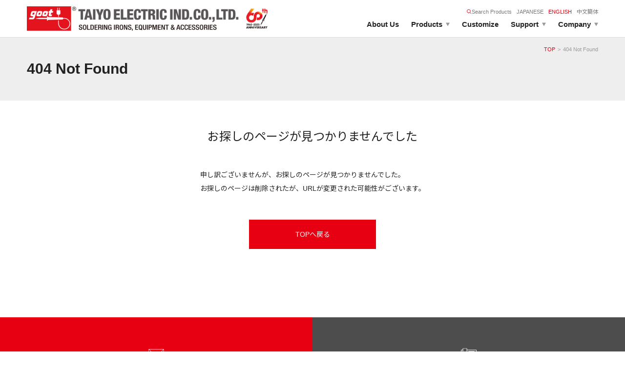

--- FILE ---
content_type: text/html; charset=UTF-8
request_url: https://en.goot.jp/kotesaki/rx-80hrt-ph1-6d
body_size: 6568
content:
<!doctype html>
<html lang="ja">

<head>
    <meta charset="utf-8">
    <title>TAIYO ELECTRIC IND.CO.,LTD.</title>
              <meta name="viewport" content="width=device-width,initial-scale=1.0,minimum-scale=1.0,viewport-fit=cover">
        <meta name="format-detection" content="telephone=no">
    <link rel="icon" href="/favicon.ico">
	<!-- Google Tag Manager -->
<script>(function(w,d,s,l,i){w[l]=w[l]||[];w[l].push({'gtm.start':
new Date().getTime(),event:'gtm.js'});var f=d.getElementsByTagName(s)[0],
j=d.createElement(s),dl=l!='dataLayer'?'&l='+l:'';j.async=true;j.src=
'https://www.googletagmanager.com/gtm.js?id='+i+dl;f.parentNode.insertBefore(j,f);
})(window,document,'script','dataLayer','GTM-NLS9JQC');</script>
<!-- End Google Tag Manager -->

    <!-- site meta -->
    <meta name="description"  content="We are a one-stop soldering iron manufacturer that conducts research, development, design, manufacturing, and sales in a wide range of fields from household to industrial use, centering on soldering related products. Our own brand &quot;goot&quot; is deployed not only in Japan but also in more than 60 countries around the world." />
    <meta property="og:type" content="website" />
    <meta property="og:title" content="" />
    <meta property="og:description" content="We are a one-stop soldering iron manufacturer that conducts research, development, design, manufacturing, and sales in a wide range of fields from household to industrial use, centering on soldering related products. Our own brand &quot;goot&quot; is deployed not only in Japan but also in more than 60 countries around the world." />
    <meta property="og:url" content="https://en.goot.jp" />
    <meta property="og:site_name" content="TAIYO ELECTRIC IND.CO.,LTD." />
    <meta property="og:image" content="https://goot.jp/img/common/ogp.jpg" />
    <meta property="og:image:secure_url" content="https://goot.jp/img/common/ogp.jpg" />
    <meta name="twitter:card" content="summary_large_image" />
    <meta name="twitter:title" content="" />
    <meta name="twitter:description" content="We are a one-stop soldering iron manufacturer that conducts research, development, design, manufacturing, and sales in a wide range of fields from household to industrial use, centering on soldering related products. Our own brand &quot;goot&quot; is deployed not only in Japan but also in more than 60 countries around the world." />
    <meta name="twitter:image" content="https://goot.jp/img/common/ogp.jpg" />

    <!-- CSRF Token -->
    <meta name="csrf-token" content="">
    <!-- Scripts -->
    <!-- <script src="https://en.goot.jp/js/app.js" defer></script> -->
    <!-- Styles -->
    <link href="https://en.goot.jp/css/style.css" rel="stylesheet">
    <!-- loaded & global menu adjuster -->
    <script>console.log('loaded');</script>
</head>
<body id="head">
	<!-- Google Tag Manager (noscript) -->
<noscript><iframe src="https://www.googletagmanager.com/ns.html?id=GTM-NLS9JQC"
height="0" width="0" style="display:none;visibility:hidden"></iframe></noscript>
<!-- End Google Tag Manager (noscript) -->
    
     <header>
    <div class="wrap">
                        <h1>
            <a href="https://en.goot.jp" class="logo">
                <img src="/img/common/logo.png" srcset="/img/common/logo.png 1x,/img/common/logo@2x.png 2x" alt="goot TAIYO ELECTRIC IND. CO., LTD.">
            </a>
            <a href="/60th" class="logo_60th" style="margin-left: 12px;">
                <img src="/img/common/60th_logo.jpg" alt="60th 1965-2025 ANNIVERSARY">
            </a>
        </h1>
                <div>
            <div>
                <ul>
                    <li>
                        <a href="https://en.goot.jp/products" style = "display: flex; align-items: center;">
                            <img src="/img/common/nav/lupe-red.svg" alt="">Search Products
                        </a>
                    </li>
                    <li><a href="https://goot.jp" target="_blank">JAPANESE</a></li>
                    <li><a href="https://en.goot.jp" class="current">ENGLISH</a></li>
                    <li><a href="http://goot.cn" target="_blank">中文簡体</a></li>
                </ul>

                <ul>
                    <li><a href="https://en.goot.jp/about">About Us</a></li>
                    <li class="mega">
                        <a href="https://en.goot.jp/products">Products</a>
                        <div>
                            <div>
                                <a href="https://en.goot.jp/products">Products TOP</a>
                            </div>
                            <ul>
                                                                <li>
                                    <a href="https://en.goot.jp/products/cat/soldering_systems"><img src="/storage/images/mcategories/1612847598xhceV59ykkg1u351chUeOV_i.png" srcset="/storage/images/mcategories/1612847598xhceV59ykkg1u351chUeOV_i.png 1x, /storage/images/mcategories/1612847598xhceV59ykkg1u351chUeOV_t.png 2x" alt="">Soldering Systems</a>
                                                                        <ul>
                                                                                <li><a href="https://en.goot.jp/products/cat/soldering_systems/fa1100">FA-1100/FA-1000 Series</a></li>
                                                                                <li><a href="https://en.goot.jp/products/cat/soldering_systems/unit">Robot Units</a></li>
                                                                                <li><a href="https://en.goot.jp/products/cat/soldering_systems/ex_robot">Example Installations of Other Available Robots</a></li>
                                                                            </ul>
                                                                    </li>
                                                                <li>
                                    <a href="https://en.goot.jp/products/cat/soldering_irons"><img src="/storage/images/mcategories/1612847585ssw1omVrd9kgO2uGfNCcE3_i.png" srcset="/storage/images/mcategories/1612847585ssw1omVrd9kgO2uGfNCcE3_i.png 1x, /storage/images/mcategories/1612847585ssw1omVrd9kgO2uGfNCcE3_t.png 2x" alt="">Soldering Irons</a>
                                                                        <ul>
                                                                                <li><a href="https://en.goot.jp/products/cat/soldering_irons/r_free_station">Temperature-Controlled Lead-Free Soldering Stations</a></li>
                                                                                <li><a href="https://en.goot.jp/products/cat/soldering_irons/soldering_staion">Temperature-Controlled Soldering Stations</a></li>
                                                                                <li><a href="https://en.goot.jp/products/cat/soldering_irons/ceramic_heater_fix">Temperature-Fixed Ceramic Heater Soldering Irons</a></li>
                                                                                <li><a href="https://en.goot.jp/products/cat/soldering_irons/temperature_control_ceramic">Temperature-Controlled Ceramic Heater Soldering Irons</a></li>
                                                                                <li><a href="https://en.goot.jp/products/cat/soldering_irons/ceramic_heater">Ceramic Heater Soldering Irons</a></li>
                                                                                <li><a href="https://en.goot.jp/products/cat/soldering_irons/nichrome_heater">Nichrome Heater Soldering Irons</a></li>
                                                                                <li><a href="https://en.goot.jp/products/cat/soldering_irons/gas_cordless">Gas-Powered Soldering Irons</a></li>
                                                                                <li><a href="https://en.goot.jp/products/cat/soldering_irons/battery_cordless">Battery/USB-Powered Cordless Soldering Irons</a></li>
                                                                                <li><a href="https://en.goot.jp/products/cat/soldering_irons/bobby_stained_glass">Soldering Irons for Electronics/Stained Glass</a></li>
                                                                            </ul>
                                                                    </li>
                                                                <li>
                                    <a href="https://en.goot.jp/products/cat/automatic_solder_feeders"><img src="/storage/images/mcategories/1674608139nYf1BKwnIcJSmVxE9VupsG_i.jpeg" srcset="/storage/images/mcategories/1674608139nYf1BKwnIcJSmVxE9VupsG_i.jpeg 1x, /storage/images/mcategories/1674608139nYf1BKwnIcJSmVxE9VupsG_t.jpeg 2x" alt="">Automatic Solder Feeders</a>
                                                                    </li>
                                                                <li>
                                    <a href="https://en.goot.jp/products/cat/soldering_testers_tip_thermomete"><img src="/storage/images/mcategories/1612847170otnoxTVCrv7KuRjDRJtbIR_i.png" srcset="/storage/images/mcategories/1612847170otnoxTVCrv7KuRjDRJtbIR_i.png 1x, /storage/images/mcategories/1612847170otnoxTVCrv7KuRjDRJtbIR_t.png 2x" alt="">Soldering Testers/Tip Thermometers</a>
                                                                    </li>
                                                                <li>
                                    <a href="https://en.goot.jp/products/cat/solder_pots"><img src="/storage/images/mcategories/1612847952jkeCoXfe1qG8RQendrRJ8o_i.png" srcset="/storage/images/mcategories/1612847952jkeCoXfe1qG8RQendrRJ8o_i.png 1x, /storage/images/mcategories/1612847952jkeCoXfe1qG8RQendrRJ8o_t.png 2x" alt="">Solder Pots</a>
                                                                        <ul>
                                                                                <li><a href="https://en.goot.jp/products/cat/solder_pots/solder_pot_mini">Solder Pots</a></li>
                                                                                <li><a href="https://en.goot.jp/products/cat/solder_pots/solder_pot">Solder Pots (Large)</a></li>
                                                                            </ul>
                                                                    </li>
                                                                <li>
                                    <a href="https://en.goot.jp/products/cat/surface_mounts_smt_products"><img src="/storage/images/mcategories/1612848022hbCZKBLLs5OatIFsVKVTgq_i.png" srcset="/storage/images/mcategories/1612848022hbCZKBLLs5OatIFsVKVTgq_i.png 1x, /storage/images/mcategories/1612848022hbCZKBLLs5OatIFsVKVTgq_t.png 2x" alt="">Surface-Mounts/SMT Products</a>
                                                                        <ul>
                                                                                <li><a href="https://en.goot.jp/products/cat/surface_mounts_smt_products/rework_system">SMT Rework Repair Systems</a></li>
                                                                                <li><a href="https://en.goot.jp/products/cat/surface_mounts_smt_products/rework_station">Hot-Air Rework Stations</a></li>
                                                                                <li><a href="https://en.goot.jp/products/cat/surface_mounts_smt_products/system_holder">Handpiece Holder/Board Holders</a></li>
                                                                                <li><a href="https://en.goot.jp/products/cat/surface_mounts_smt_products/preheater">Preheaters</a></li>
                                                                                <li><a href="https://en.goot.jp/products/cat/surface_mounts_smt_products/hot_tweezers">Soldering Tweezers</a></li>
                                                                                <li><a href="https://en.goot.jp/products/cat/surface_mounts_smt_products/reball_kit">Reball Kits</a></li>
                                                                            </ul>
                                                                    </li>
                                                                <li>
                                    <a href="https://en.goot.jp/products/cat/desoldering_products"><img src="/storage/images/mcategories/1612848139Z0UvJxi0z2NCX0Ut4rORAc_i.png" srcset="/storage/images/mcategories/1612848139Z0UvJxi0z2NCX0Ut4rORAc_i.png 1x, /storage/images/mcategories/1612848139Z0UvJxi0z2NCX0Ut4rORAc_t.png 2x" alt="">Desoldering Products</a>
                                                                        <ul>
                                                                                <li><a href="https://en.goot.jp/products/cat/desoldering_products/service_station">Service Stations</a></li>
                                                                                <li><a href="https://en.goot.jp/products/cat/desoldering_products/desoldering_station">Automatic Desoldering Stations</a></li>
                                                                                <li><a href="https://en.goot.jp/products/cat/desoldering_products/desoldering_gun">Automatic Desoldering Guns</a></li>
                                                                                <li><a href="https://en.goot.jp/products/cat/desoldering_products/manual_desoldering_tools">Manual Desoldering Tools</a></li>
                                                                                <li><a href="https://en.goot.jp/products/cat/desoldering_products/desoldering_wick">Desoldering Wicks</a></li>
                                                                            </ul>
                                                                    </li>
                                                                <li>
                                    <a href="https://en.goot.jp/products/cat/soldering_accessories"><img src="/storage/images/mcategories/1612848347hA0cPeHES7YURriS3VQZb0_i.png" srcset="/storage/images/mcategories/1612848347hA0cPeHES7YURriS3VQZb0_i.png 1x, /storage/images/mcategories/1612848347hA0cPeHES7YURriS3VQZb0_t.png 2x" alt="">Soldering Accessories</a>
                                                                        <ul>
                                                                                <li><a href="https://en.goot.jp/products/cat/soldering_accessories/tip_cleaner">Tip Cleaners</a></li>
                                                                                <li><a href="https://en.goot.jp/products/cat/soldering_accessories/iron_stand">Soldering Iron Stands</a></li>
                                                                                <li><a href="https://en.goot.jp/products/cat/soldering_accessories/solderreel_stand">Solder Reel Holders</a></li>
                                                                                <li><a href="https://en.goot.jp/products/cat/soldering_accessories/clamp_holder">Clamps/Holders</a></li>
                                                                                <li><a href="https://en.goot.jp/products/cat/soldering_accessories/wrist_strap">Wrist Straps</a></li>
                                                                                <li><a href="https://en.goot.jp/products/cat/soldering_accessories/lowdust_gloves">Low-Dust Gloves</a></li>
                                                                                <li><a href="https://en.goot.jp/products/cat/soldering_accessories/resistance_tester">Surface Resistivity Meters</a></li>
                                                                                <li><a href="https://en.goot.jp/products/cat/soldering_accessories/electrostatic_mat">Anti-Static Mats</a></li>
                                                                                <li><a href="https://en.goot.jp/products/cat/soldering_accessories/smoker">Air Purifying Type Fume Vacuums</a></li>
                                                                            </ul>
                                                                    </li>
                                                                <li>
                                    <a href="https://en.goot.jp/products/cat/soldering_work_materials"><img src="/storage/images/mcategories/1612848551qtrkR8BDsvfkz44Or3UJVf_i.png" srcset="/storage/images/mcategories/1612848551qtrkR8BDsvfkz44Or3UJVf_i.png 1x, /storage/images/mcategories/1612848551qtrkR8BDsvfkz44Or3UJVf_t.png 2x" alt="">Soldering Work Materials</a>
                                                                        <ul>
                                                                                <li><a href="https://en.goot.jp/products/cat/soldering_work_materials/lead">Lead-Containing Solders</a></li>
                                                                                <li><a href="https://en.goot.jp/products/cat/soldering_work_materials/nolead">Lead-Free Solders</a></li>
                                                                                <li><a href="https://en.goot.jp/products/cat/soldering_work_materials/chemical">Flux/Chemicals</a></li>
                                                                            </ul>
                                                                    </li>
                                                                <li>
                                    <a href="https://en.goot.jp/products/cat/heated_tools"><img src="/storage/images/mcategories/1618986289g1h4JoLmortCxrbaaOiGOV_i.jpeg" srcset="/storage/images/mcategories/1618986289g1h4JoLmortCxrbaaOiGOV_i.jpeg 1x, /storage/images/mcategories/1618986289g1h4JoLmortCxrbaaOiGOV_t.jpeg 2x" alt="">Heated Tools</a>
                                                                        <ul>
                                                                                <li><a href="https://en.goot.jp/products/cat/heated_tools/styrol_cutter">Styrofoam Cutters</a></li>
                                                                                <li><a href="https://en.goot.jp/products/cat/heated_tools/hot_cutter">Hot Cutters</a></li>
                                                                                <li><a href="https://en.goot.jp/products/cat/heated_tools/heat_pen">Heatpen</a></li>
                                                                                <li><a href="https://en.goot.jp/products/cat/heated_tools/hot_bond">Hot Bonds</a></li>
                                                                            </ul>
                                                                    </li>
                                                                <li>
                                    <a href="https://en.goot.jp/products/cat/hand_tools"><img src="/storage/images/mcategories/1682395120HysyZZrAHyBRvOOehRIPXc_i.jpeg" srcset="/storage/images/mcategories/1682395120HysyZZrAHyBRvOOehRIPXc_i.jpeg 1x, /storage/images/mcategories/1682395120HysyZZrAHyBRvOOehRIPXc_t.jpeg 2x" alt="">Hand Tools</a>
                                                                        <ul>
                                                                                <li><a href="https://en.goot.jp/products/cat/hand_tools/heat_dissipation_clip">Heat Clips</a></li>
                                                                                <li><a href="https://en.goot.jp/products/cat/hand_tools/tweezers">Precision Tweezers</a></li>
                                                                                <li><a href="https://en.goot.jp/products/cat/hand_tools/nippers">Precision Nippers</a></li>
                                                                                <li><a href="https://en.goot.jp/products/cat/hand_tools/pliers">Precision Pliers</a></li>
                                                                                <li><a href="https://en.goot.jp/products/cat/hand_tools/stripper">Precision Strippers</a></li>
                                                                                <li><a href="https://en.goot.jp/products/cat/hand_tools/board_division">Depaneling Tools</a></li>
                                                                                <li><a href="https://en.goot.jp/products/cat/hand_tools/tool_set">Tool Sets</a></li>
                                                                            </ul>
                                                                    </li>
                                                            </ul>
                        </div>
                    </li>

                    <li><a href="https://en.goot.jp/customize">Customize</a></li>
                    <li class="head_child"><a href="https://en.goot.jp/support">Support</a>
                        <div>
                            <ul>
                                <li><a href="https://en.goot.jp/support">Support TOP</a>
                                    <ul>
                                        <!-- <li><a href="https://en.goot.jp/faq">FAQ</a></li> -->
                                        <!-- <li><a href="https://en.goot.jp/support/rent">デモ機貸し出しサービス</a></li> -->
                                        <li><a href="https://en.goot.jp/support/catalogue">Catalogue</a></li>
                                        <li><a href="https://en.goot.jp/support/sds">SDS (MSDS) Downloads</a></li>
                                        <li><a href="https://en.goot.jp/support/manuals">Instruction Manuals</a></li>
                                        <!-- <li><a href="https://en.goot.jp/support/onlineshopping">通信販売</a></li> -->
                                        <!-- <li><a href="https://en.goot.jp/support/classification">該非説明発行の申込み</a></li> -->
                                        <li><a href="https://en.goot.jp/support/oldproducts">Discontinued Models</a></li>
                                        <li><a href="https://en.goot.jp/contact">Contact Us</a></li>
                                    </ul>
                                </li>
                            </ul>
                        </div>
                    </li>
                    <li class="head_child corp"><a href="https://en.goot.jp/corporate">Company</a>
                        <div>
                            <ul>
                                <li><a href="https://en.goot.jp/corporate">Company Overview</a></li>
                                <li><a href="https://en.goot.jp/corporate/message">From the President</a></li>
                                <li><a href="https://en.goot.jp/corporate/history">History</a></li>
                                <!-- <li><a href="https://en.goot.jp/corporate/info">取り組み</a></li> -->
                                <li><a href="https://en.goot.jp/corporate/info">The goot Brand</a></li>
                                <li><a href="/60th">History of Taiyo Co. & goot-brand products</a></li>
                            </ul>
                        </div>
                    </li>
                    <!-- <li><a href="https://en.goot.jp/shops">販売店情報</a></li> -->
                </ul>

            </div>
        </div>
        <ul class="spbtn">
            <li><button type="button">Menu</button></li>
            <li><a href="https://en.goot.jp/contact">Contact Us</a></li>
        </ul>
    </div>
</header>
 


    
    
    
    <div class="page_head">
    <div class="inner">
       <h1>404 Not Found</h1>
        <ul>
            <li><a href="https://en.goot.jp">TOP</a></li>
            <li>404 Not Found</li>
        </ul>
    </div>
</div>

<article>
    <section>
        <div class="nf404">
            <h2>お探しのページが見つかりませんでした</h2>
            <p>申し訳ございませんが、お探しのページが見つかりませんでした。<br>
                お探しのページは削除されたが、URLが変更された可能性がございます。</p>
            <a href="https://en.goot.jp" class="backbtn">TOPへ戻る</a>
        </div>

    </section>
</article>


    
     <ul class="footinfo">
    <li>
        <h3>Contact / Inquiries</h3>
        <p>
          For inquiries regarding detailed product specifications, catalogues, requests for materials, etc.,<br>please contact us here.
        </p>
        <a href="https://en.goot.jp/contact">Contact Us</a>
    </li>
    <li>
        <h3>Inquiries by Telephone</h3>
        <p>
          If you would like direct guidance,<br>our professional staff will guide you here.
        </p>
        <a href="tel:+81849519010">Sales Department Headquarters (+81) 84-951-9010</a>
    </li>
    <!-- <li>
        <h3>デモ機貸し出しサービス</h3>
        <p>
          当社製品はご購入前に試用して頂くことが可能です。<br>
          性能・信頼性・使いやすさなどを是非お試しください。
        </p>
        <a href="https://en.goot.jp/support/rent">詳しくはこちら</a>
    </li> -->
</ul>
<footer>
    <div class="inner">
        <div class="footmenu">

            <div>
                <h3 class="parent"><a href="https://en.goot.jp/products">Products</a></h3>
                <ul class="sp_top">
                    <li><a href="https://en.goot.jp/products">Products TOP</a></li>
                                                            <li class="has_child">
                                            <a href="https://en.goot.jp/products/cat/soldering_systems">Soldering Systems</a>
                    </li>
                                                            <li class="has_child">
                                            <a href="https://en.goot.jp/products/cat/soldering_irons">Soldering Irons</a>
                    </li>
                                                            <li>
                                            <a href="https://en.goot.jp/products/cat/automatic_solder_feeders">Automatic Solder Feeders</a>
                    </li>
                                                            <li>
                                            <a href="https://en.goot.jp/products/cat/soldering_testers_tip_thermomete">Soldering Testers/Tip Thermometers</a>
                    </li>
                                                            <li class="has_child">
                                            <a href="https://en.goot.jp/products/cat/solder_pots">Solder Pots</a>
                    </li>
                                                            <li class="has_child">
                                            <a href="https://en.goot.jp/products/cat/surface_mounts_smt_products">Surface-Mounts/SMT Products</a>
                    </li>
                                                            <li class="has_child">
                                            <a href="https://en.goot.jp/products/cat/desoldering_products">Desoldering Products</a>
                    </li>
                                                            <li class="has_child">
                                            <a href="https://en.goot.jp/products/cat/soldering_accessories">Soldering Accessories</a>
                    </li>
                                                            <li class="has_child">
                                            <a href="https://en.goot.jp/products/cat/soldering_work_materials">Soldering Work Materials</a>
                    </li>
                                                            <li class="has_child">
                                            <a href="https://en.goot.jp/products/cat/heated_tools">Heated Tools</a>
                    </li>
                                                            <li class="has_child">
                                            <a href="https://en.goot.jp/products/cat/hand_tools">Hand Tools</a>
                    </li>
                                    </ul>
            </div>
            <div>
                <h3 class="parent"><a href="https://en.goot.jp/support">Support</a></h3>
                <ul class="sp_top">
                    <li><a href="https://en.goot.jp/support">Support TOP</a></li>
                    <!-- <li><a href="https://en.goot.jp/faq">FAQ</a></li> -->
                    <!-- <li><a href="https://en.goot.jp/support/rent">デモ機貸し出しサービス</a></li> -->
                    <li><a href="https://en.goot.jp/support/catalogue">Catalogue</a></li>
                    <li><a href="https://en.goot.jp/support/sds">SDS (MSDS) Downloads</a></li>
                    <li><a href="https://en.goot.jp/support/manuals">Instruction Manuals</a></li>
                    <!-- <li><a href="https://en.goot.jp/support/onlineshopping">通信販売</a></li> -->
                    <!-- <li><a href="https://en.goot.jp/support/classification">該非説明発行の申込み</a></li> -->
                    <li><a href="https://en.goot.jp/support/oldproducts">Discontinued Models</a></li>
                    <li><a href="https://en.goot.jp/contact">Contact Us</a></li>
                </ul>
                <h3 class="parent">Recommendeds</h3>
                <ul>
                    <li><a href="https://en.goot.jp/maintenance">goot Tool Maintenance</a></li>
                    <!-- <li><a href="https://en.goot.jp/cases">導入事例</a></li> -->
                    <li><a href="https://en.goot.jp/videos">Taiyo goot Channel</a></li>
                    <!-- <li><a href="https://en.goot.jp/craft">ホットワークス</a></li> -->
                    <!-- <li><a href="https://en.goot.jp/education">学習教材シリーズ</a></li> -->
                </ul>
            </div>
            <div>
                <h3 class="parent"><a href="https://en.goot.jp/corporate">About Us</a></h3>
                <ul>
                    <li><a href="https://en.goot.jp/corporate">Company Overview</a></li>
                    <li><a href="https://en.goot.jp/corporate/message">From the President</a></li>
                    <li><a href="https://en.goot.jp/corporate/history">History</a></li>
                    <!-- <li><a href="https://en.goot.jp/corporate/info">取り組み</a></li> -->
                    <li><a href="https://en.goot.jp/corporate/info">The goot Brand</a></li>
                    <li><a href="/60th">History of Taiyo Co. & goot-brand products</a></li>
                </ul>
                <ul class="etclist">
                    <!-- <li><a href="https://en.goot.jp/terms">私たちについて</a></li> -->
                    <!-- <li><a href="https://en.goot.jp/shops">販売店一覧</a></li> -->
                    <!-- <li><a href="https://en.goot.jp/recruit">採用情報</a></li> -->
                    <!-- <li><a href="https://job.rikunabi.com/2021/company/r931310057/" target="_blank">採用情報</a></li> -->
                    <li><a href="https://en.goot.jp/news">News / Information</a></li>
                    <li><a href="https://en.goot.jp/terms">Website Terms of Use</a></li>
                    <li><a href="https://en.goot.jp/policy">Privacy Policy</a></li>
                </ul>
            </div>
            <div>
                <h3>Calendar</h3>
                <div class="cal" id="calendar">
                    <ul>
                        <li><button type="button" id="prev_calendar">prev</button></li>
                        <li><button type="button" id="next_calendar">next</button></li>
                    </ul>
                    <table>
                        <caption>
                            <span>2026</span>
                            <span>1</span>
                            <span>JAN</span>
                        </caption>
                        <thead>
                            <tr>
                                <th>SUN</th>
                                <th>MON</th>
                                <th>TUE</th>
                                <th>WED</th>
                                <th>THU</th>
                                <th>FRI</th>
                                <th>SAT</th>
                            </tr>
                        </thead>
                        <tbody>
                                                        <tr>
                                                                <td class=""></td>
                                                                <td class=""></td>
                                                                <td class=""></td>
                                                                <td class=""></td>
                                                                <td class="hol">1</td>
                                                                <td class="hol">2</td>
                                                                <td class="hol">3</td>
                                                            </tr>
                                                        <tr>
                                                                <td class="hol">4</td>
                                                                <td class="">5</td>
                                                                <td class="">6</td>
                                                                <td class="">7</td>
                                                                <td class="">8</td>
                                                                <td class="">9</td>
                                                                <td class="hol">10</td>
                                                            </tr>
                                                        <tr>
                                                                <td class="hol">11</td>
                                                                <td class="hol">12</td>
                                                                <td class="">13</td>
                                                                <td class="">14</td>
                                                                <td class="">15</td>
                                                                <td class="">16</td>
                                                                <td class="">17</td>
                                                            </tr>
                                                        <tr>
                                                                <td class="hol">18</td>
                                                                <td class="">19</td>
                                                                <td class="">20</td>
                                                                <td class="today">21</td>
                                                                <td class="">22</td>
                                                                <td class="">23</td>
                                                                <td class="hol">24</td>
                                                            </tr>
                                                        <tr>
                                                                <td class="hol">25</td>
                                                                <td class="">26</td>
                                                                <td class="">27</td>
                                                                <td class="">28</td>
                                                                <td class="">29</td>
                                                                <td class="">30</td>
                                                                <td class="">31</td>
                                                            </tr>
                                                        <tr>
                                                                <td class=""></td>
                                                                <td class=""></td>
                                                                <td class=""></td>
                                                                <td class=""></td>
                                                                <td class=""></td>
                                                                <td class=""></td>
                                                                <td class=""></td>
                                                            </tr>
                            
                        </tbody>
                    </table>
                    <p><span>Regular Holidays</span></p>
                </div>
                <input type="hidden" id="calendar_date" value="2026-01-21">

                <div class="iso">
                    <p style="word-break: break-word;">Our company is certified to ISO 9001:2015 requirements by qualification body TUV Rheinland. (Japan offices only.)</p>

                    <img src="/img/footer/tuv.png" srcset="/img/footer/tuv.png 1x, /img/footer/tuv@2x.png 2x" alt="TÜV Rheinland認証">
                </div>
                <div class="sns">
                    <h3>SNS</h3>
                    <ul>
                        <li>
                            <a href="https://www.facebook.com/%E5%A4%AA%E6%B4%8B%E9%9B%BB%E6%A9%9F%E7%94%A3%E6%A5%AD%E6%A0%AA%E5%BC%8F%E4%BC%9A%E7%A4%BE-100782451699761/" target="_blank">
                                <img src="/img/footer/icon_fb.png" srcset="/img/footer/icon_fb.png 1x,/img/footer/icon_fb@2x.png 2x" alt="FACEBOOK">
                            </a>
                        </li>
                        <li>
                            <a href="https://x.com/Taiyo_goot" target="_blank">
                                <img src="/img/footer/icon_x.png" srcset="/img/footer/icon_x.png 1x,/img/footer/icon_x@2x.png 2x" alt="X">
                            </a>
                        </li>
                        <li>
                            <a href="https://www.instagram.com/taiyo_goot/?hl=ja" target="_blank">
                                <img src="/img/footer/icon_inst.png" srcset="/img/footer/icon_inst.png 1x,/img/footer/icon_inst@2x.png 2x" alt="Instagram">
                            </a>
                        </li>
                        <li>
                            <a href="https://youtube.com/@goot_intl" target="_blank">
                                <img src="/img/footer/icon_yt.png" srcset="/img/footer/icon_yt.png 1x,/img/footer/icon_yt@2x.png 2x" alt="Youtube">
                            </a>
                        </li>
                    </ul>
                </div>
            </div>
        </div>
        <div class="copy">
            <img src="/img/footer/f_goot_logo.png" srcset="/img/footer/f_goot_logo.png 1x, /img/footer/f_goot_logo@2x.png 2x" alt="goot logo">
            <div>
                <small>goot is a registered trademark of Taiyo Electric Ind. Co., Ltd.</small>
                <small>Copyright © TAIYO ELECTRIC IND. CO., LTD. All Rights Reserved.</small>
            </div>
        </div>
    </div>
</footer>
 
    <a href="#head" class="gotop">go to top</a>

    <script src="https://en.goot.jp/js/jquery-3.5.1.min.js" ></script>
    <link href="https://en.goot.jp/js/slick/slick.css" rel="stylesheet">
    <script src="https://en.goot.jp/js/slick/slick.min.js" ></script>
    <link href="https://en.goot.jp/js/magnific-popup.css" rel="stylesheet">
    <script src="https://en.goot.jp/js/jquery.magnific-popup.min.js" ></script>
    <script src="https://en.goot.jp/js/common.js" ></script>

        <script>
$(function () {
    $('#prev_calendar').on('click', function(){
        displayCalendar('prev');
    });

    $('#next_calendar').on('click', function(){
        displayCalendar('next');
    });
});

function displayCalendar(move) {
    $.ajax({
        type:'GET',
        url:"https://en.goot.jp/calendar",
        headers: {
            'X-CSRF-TOKEN': $('meta[name="csrf-token"]').attr('content')
          },
        dataType:'json',
        data:{
            'move':move,
            'date': $('#calendar_date').val(),
        }
    }).done(function (results){
        $('#calendar table caption').empty();
        $('#calendar table tbody').empty();
        $('#calendar table caption').append(`<span>${results.year}</span><span>${results.month}</span><span>${results.monthName}</span>`);
        var calendar = results.weeks;
        calendar.forEach(function (week) {
            var tr = $('<tr>');
            week.forEach(function(day) {
                tr.append(`<td class="${day.class}">${day.day}</td>`);
            });
            $('#calendar table tbody').append(tr);
        });
        $('#calendar_date').val(results.date);
    }).fail(function(jqXHR,textStatus,errorThrown){
        alert('Failed to display the calendar.');
        console.log("ajax通信に失敗しました")
        console.log(jqXHR.status);
        console.log(textStatus);
        console.log(errorThrown.message);
    });
}
</script>

</body>

</html>


--- FILE ---
content_type: text/css
request_url: https://en.goot.jp/css/style.css
body_size: 27520
content:
@charset "UTF-8";
@import url("//fonts.googleapis.com/css?family=Noto+Sans+JP:400,700&display=swap&subset=japanese");
abbr, address, article, aside, audio, b, blockquote, body, canvas, caption, cite, code, dd, del, details, dfn, div, dl, dt, em, fieldset, figcaption, figure, footer, form, h1, h2, h3, h4, h5, h6, header, hgroup, html, i, iframe, img, ins, kbd, label, legend, li, mark, menu, nav, object, ol, p, pre, q, samp, section, small, span, strong, sub, summary, sup, table, tbody, td, tfoot, th, thead, time, tr, ul, var, video {
  margin: 0;
  padding: 0;
  border: 0;
  outline: 0;
  font-weight: normal;
  vertical-align: baseline;
  background-color: transparent;
  box-sizing: border-box
}

article, aside, details, figcaption, figure, footer, header, hgroup, menu, nav, section {
  display: block
}

ol, ul {
  list-style: none
}

blockquote, q {
  quotes: none
}

blockquote:after, blockquote:before, q:after, q:before {
  content: '';
  content: none
}

a {
  margin: 0;
  padding: 0;
  font-size: 100%;
  vertical-align: baseline;
  background: transparent;
  text-decoration: none
}

ins {
  background-color: #ff9;
  color: #000;
  text-decoration: none
}

mark {
  background-color: #ff9;
  color: #000;
  font-style: italic;
  font-weight: 700
}

del {
  text-decoration: line-through
}

abbr[title], dfn[title] {
  border-bottom: 1px dotted;
  cursor: help
}

table {
  border-collapse: collapse;
  border-spacing: 0
}

hr {
  display: block;
  height: 1px;
  border: 0;
  border-top: 1px solid #ccc;
  margin: 1em 0;
  padding: 0
}

input, select {
  vertical-align: middle
}

img {
  vertical-align: bottom;
  font-size: 0;
  line-height: 0
}

html {
  line-height: 1.618;
  word-break: break-word;    /* 20220823 add shirai */
}

em, strong {
  font-style: normal
}

button, input[type=button], input[type=reset], input[type=search], input[type=submit], input[type=text], select {
  border-radius: 0;
  -webkit-box-sizing: content-box;
  -webkit-appearance: none;
  appearance: none;
  border: none;
  box-sizing: border-box
}

button::-webkit-search-decoration, input[type=button]::-webkit-search-decoration, input[type=reset]::-webkit-search-decoration, input[type=search]::-webkit-search-decoration, input[type=submit]::-webkit-search-decoration, input[type=text]::-webkit-search-decoration, select::-webkit-search-decoration {
  display: none
}

button::focus, input[type=button]::focus, input[type=reset]::focus, input[type=search]::focus, input[type=submit]::focus, input[type=text]::focus, select::focus {
  outline-offset: -2px
}

.mt0 {
  margin-top: 0!important
}

.mt10 {
  margin-top: 10px!important
}

.mt20 {
  margin-top: 20px!important
}

.mt30 {
  margin-top: 30px!important
}

.mt40 {
  margin-top: 40px!important
}

.mt50 {
  margin-top: 50px!important
}

.mt60 {
  margin-top: 60px!important
}

.mt70 {
  margin-top: 70px!important
}

.mt80 {
  margin-top: 80px!important
}

.mb0 {
  margin-bottom: 0!important
}

.mb10 {
  margin-bottom: 10px!important
}

.mb40 {
  margin-bottom: 40px!important
}

.mb80 {
  margin-bottom: 80px!important
}

.pt0 {
  padding-top: 0!important
}

.lsm1 {
  letter-spacing: -1px
}

.lsm2 {
  letter-spacing: -2px
}

.lsm3 {
  letter-spacing: -3px
}

.lsm4 {
  letter-spacing: -4px
}

.lsm5 {
  letter-spacing: -5px
}

.lsm6 {
  letter-spacing: -6px
}

.lsm7 {
  letter-spacing: -7px
}

.lsm13 {
  letter-spacing: -13px
}

.lsm15 {
  letter-spacing: -15px
}

a {
  transition: .3s
}

.tal {
  text-align: left!important
}

.tac {
  text-align: center
}

.tar {
  text-align: right
}

.taj {
  text-align: justify
}

.dpn {
  display: none!important
}

.dpb {
  display: block!important
}

.dpn.dpb {
  display: none!important
}

@media screen and (max-width:600px) {
  .dpn.dpb {
    display: block!important
  }
}

.pc {
  display: block!important
}

@media screen and (max-width:600px) {
  .pc {
    display: none!important
  }
}

.sp {
  display: none!important
}

@media screen and (max-width:600px) {
  .sp {
    display: block!important
  }
}

body, html {
  height: 100%;
  width: 100%
}

body.open {
  overflow: auto
}

@media screen and (max-width:600px) {
  body.open {
    overflow: hidden
  }
}

a {
  color: #222;
  transition: .3s;
  display: inline-block
}

a[href^="tel:"] {
  pointer-events: none
}

@media screen and (max-width:600px) {
  a[href^="tel:"] {
    pointer-events: auto
  }
}

a img {
  transition: .3s
}

a:hover {
  text-decoration: underline
}

a:hover img {
  opacity: .7
}

button, input, select, textarea {
  font-family: inherit;
  font-size: 14px
}

body {
  font-size: 14px;
  font-weight: 400;
  position: relative;
  font-family: "Helvetica Neue", Arial, "Hiragino Kaku Gothic ProN", "hiragino", "Noto Sans JP", Meiryo, sans-serif;
  color: #222;
  line-height: 2
}

@media screen and (max-width:600px) {
  body {
    font-size: 13px
  }
}

header {
  border-bottom: solid 1px #ddd;
  position: fixed;
  top: 0;
  left: 0;
  background: #fff;
  z-index: 1000;
  width: 100%
}

header .wrap {
  width: 1170px;
  margin: auto;
  padding: 13px 0 0 0;
  height: 76px;
  display: flex;
  align-items: flex-start
}

header .wrap>h1 {
  line-height: 1
}

header .wrap>div {
  margin-left: auto;
  display: flex
}

header .wrap>div>div>ul {
  display: flex;
  justify-content: flex-end
}

header .wrap>div>div>ul>li {
  line-height: 2
}

header .wrap>div>div>ul>li a.current, header .wrap>div>div>ul>li a:hover {
  color: #e60012
}

header .wrap>div>div>ul:first-of-type {
  font-size: 11px
}

header .wrap>div>div>ul:first-of-type li {
  margin-left: 10px
}

header .wrap>div>div>ul:first-of-type li a {
  color: #777
}

header .wrap>div>div>ul:first-of-type li a.current, header .wrap>div>div>ul:first-of-type li a:hover {
  color: #e60012
}

header .wrap>div>div>ul:last-of-type>li {
  padding: 0 12.5px;
  padding-bottom: 15px;
  font-weight: 700;
  font-size: 13px;
  cursor: pointer
}

header .wrap>div>div>ul:last-of-type>li:last-child {
  padding: 0 0 0 13px
}

header .wrap>div>div>ul:last-of-type>li>a {
  font-size: 15px
}

header .wrap>div>div>ul:last-of-type>li.head_child>a, header .wrap>div>div>ul:last-of-type>li.mega>a {
  position: relative;
  padding-right: 15px
}

header .wrap>div>div>ul:last-of-type>li.head_child>a:after, header .wrap>div>div>ul:last-of-type>li.mega>a:after {
  content: "";
  position: absolute;
  top: 50%;
  right: 0;
  transform: translateY(-50%);
  width: 0;
  height: 0;
  border-top: solid 7px #999;
  border-right: solid 4px transparent;
  border-bottom: solid 0px transparent;
  border-left: solid 4px transparent
}

header .wrap>div>div>ul:last-of-type>li.head_child>div, header .wrap>div>div>ul:last-of-type>li.mega>div {
  width: auto;
  margin: 0 auto;
  padding: 0;
  height: auto;
  position: absolute;
  display: flex;
  background: #fff;
  top: 76px;
  padding: 30px 50px;
  transition: .1s;
  filter: drop-shadow(0px 3px 3px rgba(34, 34, 34, 0.3));
  opacity: 0;
  visibility: hidden;
  z-index: -1
}

header .wrap>div>div>ul:last-of-type>li.head_child:hover>a, header .wrap>div>div>ul:last-of-type>li.mega:hover>a {
  color: #e60012
}

header .wrap>div>div>ul:last-of-type>li.head_child:hover>div, header .wrap>div>div>ul:last-of-type>li.mega:hover>div {
  visibility: visible;
  opacity: 1;
  z-index: 1000;
  transition: .3s
}

header .wrap>div>div>ul:last-of-type>li.mega>div {
  display: block;
  width: 1280px;
  left: 50%;
  transform: translateX(-50%)
}

header .wrap>div>div>ul:last-of-type>li.mega>div div a {
  font-weight: 700;
  padding-left: 1em;
  text-indent: -1em
}

header .wrap>div>div>ul:last-of-type>li.mega>div div a:before {
  content: "";
  display: inline-block;
  width: 5px;
  height: 5px;
  vertical-align: middle;
  margin-top: -4px;
  margin-right: 5px;
  border: solid 1px #222;
  border-left: none;
  border-bottom: none;
  transform: rotate(45deg)
}

header .wrap>div>div>ul:last-of-type>li.mega>div>ul {
  width: 100%;
  margin-top: 10px;
  column-count: 5;
  column-gap: 20px;
  vertical-align: top
}

header .wrap>div>div>ul:last-of-type>li.mega>div>ul>li {
  page-break-inside: avoid;
  break-inside: avoid
}

header .wrap>div>div>ul:last-of-type>li.mega>div>ul>li>a {
  font-weight: 700;
  display: flex;
  align-items: center
}

header .wrap>div>div>ul:last-of-type>li.mega>div>ul>li>a img {
  width: 40px;
  margin-right: 10px;
  height: auto
}

header .wrap>div>div>ul:last-of-type>li.mega>div>ul>li ul {
  margin-left: 50px;
  page-break-inside: avoid;
  break-inside: avoid
}

header .wrap>div>div>ul:last-of-type>li.mega>div>ul>li ul li {
  line-height: 1.5;
  margin-left: 2em;
  text-indent: -1em;
  page-break-inside: avoid;
  width: 100%;
  break-inside: avoid
}

header .wrap>div>div>ul:last-of-type>li.mega>div>ul>li ul li a {
  font-size: 12px;
  padding: 0;
  margin-bottom: 4px
}

header .wrap>div>div>ul:last-of-type>li.mega>div>ul>li ul li a:before {
  content: "-";
  margin-right: 5px
}

header .wrap>div>div>ul:last-of-type>li.mega>div>ul>li ul li a:hover {
  text-decoration: none
}

header .wrap>div>div>ul:last-of-type>li.head_child>div {
  left: calc(50% + 260px);
  transform: translateX(-50%)
}

header .wrap>div>div>ul:last-of-type>li.head_child>div>ul>li a {
  padding-left: 1em;
  text-indent: -1em
}

header .wrap>div>div>ul:last-of-type>li.head_child>div>ul>li a:before {
  content: "";
  display: inline-block;
  width: 5px;
  height: 5px;
  vertical-align: middle;
  margin-top: -4px;
  margin-right: 5px;
  border: solid 1px #222;
  border-left: none;
  border-bottom: none;
  transform: rotate(45deg)
}

header .wrap>div>div>ul:last-of-type>li.head_child>div>ul>li>a {
  margin-bottom: 15px;
  font-size: 14px;
  font-weight: 700
}

header .wrap>div>div>ul:last-of-type>li.head_child>div>ul>li ul {
  width: 380px;
  display: flex;
  flex-wrap: wrap
}

header .wrap>div>div>ul:last-of-type>li.head_child>div>ul>li ul li {
  width: 190px
}

header .wrap>div>div>ul:last-of-type>li.head_child>div>ul>li ul li a {
  margin-bottom: 5px;
  line-height: 1.5;
  font-size: 13px
}

header .wrap>div>div>ul:last-of-type>li.head_child.corp>div {
  left: calc(50% + 380px)
}

header .wrap>div>div>ul:last-of-type>li.head_child.corp>div ul {
  width: 180px
}

header .wrap>div>div>ul:last-of-type>li.head_child.corp>div ul li a {
  font-size: 13px;
  font-weight: 400;
  margin-bottom: 5px
}

header .wrap>div>div>ul:last-of-type>li>div {
  display: none
}

header .wrap>div>a {
  font-size: 13px;
  font-weight: 400;
  width: 140px;
  height: 50px;
  line-height: 50px;
  display: block;
  margin-left: auto;
  background: #e60012;
  color: #fff;
  text-align: center
}

@media screen and (max-width:600px) {
  header .wrap>div>a {
    font-size: 12px
  }
}

header .wrap .spbtn {
  display: none
}

@media screen and (max-width:600px) {
  header .wrap {
    margin: 0;
    width: 100%;
    padding: 0 0 0 10px;
    height: 50px;
    display: flex;
    align-items: center
  }
  header .wrap a.logo {
    height: 30px
  }
  header .wrap a.logo img {
    height: 30px;
    width: auto;
    vertical-align: top
  }
  header .wrap>div {
    display: none;
    position: absolute;
    top: 50px;
    left: 0px;
    width: 100%;
    z-index: 10000;
    border-left: solid 30px #222;
    box-sizing: border-box;
    background: #fff;
    height: calc(100vh - 50px);
    overflow-y: auto
  }
  header .wrap>div>div {
    margin-right: 0;
    display: flex;
    flex-direction: column-reverse
  }
  header .wrap>div>div>ul {
    display: flex
  }
  header .wrap>div>div>ul>li {
    line-height: 2
  }
  header .wrap>div>div>ul>li a.current, header .wrap>div>div>ul>li a:hover {
    color: #e60012
  }
  header .wrap>div>div>ul:first-of-type {
    justify-content: flex-start;
    padding: 15px 10px
  }
  header .wrap>div>div>ul:first-of-type li {
    margin-left: 0;
    margin-right: 15px
  }
  header .wrap>div>div>ul:first-of-type li a {
    color: #777
  }
  header .wrap>div>div>ul:first-of-type li a.current, header .wrap>div>div>ul:first-of-type li a:hover {
    color: #e60012
  }
  header .wrap>div>div>ul:last-of-type {
    display: block
  }
  header .wrap>div>div>ul:last-of-type>li {
    padding: 0;
    padding-bottom: 0
  }
  header .wrap>div>div>ul:last-of-type>li:last-child {
    padding: 0
  }
  header .wrap>div>div>ul:last-of-type>li>a {
    height: 50px;
    line-height: 30px;
    font-size: 14px;
    padding: 10px;
    box-sizing: border-box;
    border-bottom: 1px solid #ccc;
    display: block;
    position: relative
  }
  header .wrap>div>div>ul:last-of-type>li>a:after {
    content: "";
    position: absolute;
    top: 50%;
    right: 10px;
    width: 5px;
    height: 5px;
    border: solid 1px #999;
    border-left: none;
    border-bottom: none;
    transform: translateY(-50%) rotate(45deg)
  }
  header .wrap>div>div>ul:last-of-type>li.head_child>a, header .wrap>div>div>ul:last-of-type>li.mega>a {
    pointer-events: none!important;
    position: relative
  }
  header .wrap>div>div>ul:last-of-type>li.head_child>a:after, header .wrap>div>div>ul:last-of-type>li.mega>a:after {
    content: "";
    position: absolute;
    top: 50%;
    right: 10px;
    width: 0px;
    height: 0px;
    border: solid 1px #999;
    border-top: solid 7px #999;
    border-right: solid 4px transparent;
    border-left: solid 4px transparent;
    border-bottom: solid 0px transparent;
    transform: translateY(-50%)
  }
  header .wrap>div>div>ul:last-of-type>li.head_child>div, header .wrap>div>div>ul:last-of-type>li.mega>div {
    width: auto;
    position: relative;
    display: block;
    top: 0;
    transform: translateX(0);
    padding: 0;
    filter: none;
    opacity: 1;
    visibility: visible;
    z-index: 1;
    max-height: 0;
    overflow: hidden
  }
  header .wrap>div>div>ul:last-of-type>li.head_child>div>ul>li>a, header .wrap>div>div>ul:last-of-type>li.mega>div>ul>li>a {
    position: relative
  }
  header .wrap>div>div>ul:last-of-type>li.head_child>div>ul>li>a:after, header .wrap>div>div>ul:last-of-type>li.mega>div>ul>li>a:after {
    content: "";
    position: absolute;
    top: 50%;
    right: 10px;
    width: 5px;
    height: 5px;
    border: solid 1px #999;
    border-left: none;
    border-bottom: none;
    transform: translateY(-50%) rotate(45deg)
  }
  header .wrap>div>div>ul:last-of-type>li.head_child>div>ul>li ul li a, header .wrap>div>div>ul:last-of-type>li.mega>div>ul>li ul li a {
    height: 100%;
    box-sizing: border-box;
    position: relative
  }
  header .wrap>div>div>ul:last-of-type>li.head_child>div>ul>li ul li a:after, header .wrap>div>div>ul:last-of-type>li.mega>div>ul>li ul li a:after {
    content: "";
    position: absolute;
    top: 50%;
    right: 10px;
    width: 5px;
    height: 5px;
    border: solid 1px #999;
    border-left: none;
    border-bottom: none;
    transform: translateY(-50%) rotate(45deg)
  }
  header .wrap>div>div>ul:last-of-type>li.head_child:hover>a, header .wrap>div>div>ul:last-of-type>li.mega:hover>a {
    color: #222
  }
  header .wrap>div>div>ul:last-of-type>li.head_child:hover>div, header .wrap>div>div>ul:last-of-type>li.mega:hover>div {
    visibility: visible;
    opacity: 1;
    z-index: 1000
  }
  header .wrap>div>div>ul:last-of-type>li.head_child.mopen>a, header .wrap>div>div>ul:last-of-type>li.mega.mopen>a {
    color: #e60012
  }
  header .wrap>div>div>ul:last-of-type>li.head_child.mopen>a:after, header .wrap>div>div>ul:last-of-type>li.mega.mopen>a:after {
    transform: translateY(-50%) rotate(180deg)
  }
  header .wrap>div>div>ul:last-of-type>li.head_child.mopen>div, header .wrap>div>div>ul:last-of-type>li.mega.mopen>div {
    max-height: 500vh
  }
  header .wrap>div>div>ul:last-of-type>li.mega {
    overflow: hidden
  }
  header .wrap>div>div>ul:last-of-type>li.mega>div {
    width: 100%;
    left: 0;
    transform: translateX(0%)
  }
  header .wrap>div>div>ul:last-of-type>li.mega>div div a {
    display: flex;
    height: 55px;
    padding-left: 0;
    text-indent: 0;
    padding: 0 10px;
    align-items: center;
    background: #eee;
    font-weight: 400;
    border-bottom: 1px solid #ccc;
    position: relative
  }
  header .wrap>div>div>ul:last-of-type>li.mega>div div a:before {
    display: none
  }
  header .wrap>div>div>ul:last-of-type>li.mega>div div a:after {
    content: "";
    position: absolute;
    top: 50%;
    right: 10px;
    width: 5px;
    height: 5px;
    border: solid 1px #999;
    border-left: none;
    border-bottom: none;
    transform: translateY(-50%) rotate(45deg)
  }
  header .wrap>div>div>ul:last-of-type>li.mega>div>ul {
    width: 100%;
    margin-top: 0;
    column-count: inherit;
    page-break-inside: inherit;
    break-inside: inherit;
    column-gap: 0;
    display: flex;
    flex-wrap: wrap;
    background: #eee
  }
  header .wrap>div>div>ul:last-of-type>li.mega>div>ul>li {
    width: 50%;
    margin-bottom: 0;
    border-bottom: 1px solid #ccc;
    box-sizing: border-box
  }
  header .wrap>div>div>ul:last-of-type>li.mega>div>ul>li:nth-child(odd) {
    border-right: 1px solid #ccc
  }
  header .wrap>div>div>ul:last-of-type>li.mega>div>ul>li>a {
    font-weight: 400;
    padding-right: 15px;
    font-size: 12px;
    height: 55px;
    line-height: 1.3
  }
  header .wrap>div>div>ul:last-of-type>li.mega>div>ul>li>a img {
    width: 30px;
    margin-left: 10px;
    margin-right: 5px;
    height: auto;
    mix-blend-mode: multiply
  }
  header .wrap>div>div>ul:last-of-type>li.mega>div>ul>li ul {
    display: none
  }
  header .wrap>div>div>ul:last-of-type>li.pdd>div {
    width: 100%;
    left: 0;
    margin-left: 0
  }
  header .wrap>div>div>ul:last-of-type>li.pdd>div>ul {
    width: 100%;
    display: flex;
    flex-wrap: wrap;
    background: #eee
  }
  header .wrap>div>div>ul:last-of-type>li.pdd>div>ul>li {
    width: 50%;
    border-bottom: 1px solid #ccc;
    box-sizing: border-box
  }
  header .wrap>div>div>ul:last-of-type>li.pdd>div>ul>li:nth-child(2n) {
    border-right: 1px solid #ccc
  }
  header .wrap>div>div>ul:last-of-type>li.pdd>div>ul>li>a {
    font-size: 12px;
    font-weight: 400;
    padding: 15px 10px 15px 5px;
    display: block
  }
  header .wrap>div>div>ul:last-of-type>li.pdd>div>ul>li>a:before {
    width: 30px;
    height: 15px;
    margin-top: 4px;
    margin-right: 3px;
    mix-blend-mode: multiply
  }
  header .wrap>div>div>ul:last-of-type>li.pdd>div>ul>li.spend, header .wrap>div>div>ul:last-of-type>li.pdd>div>ul>li.sptop {
    width: 100%;
    display: block
  }
  header .wrap>div>div>ul:last-of-type>li.pdd>div>ul>li.spend a, header .wrap>div>div>ul:last-of-type>li.pdd>div>ul>li.sptop a {
    padding: 15px 10px
  }
  header .wrap>div>div>ul:last-of-type>li.pdd>div>ul>li.spend a:before, header .wrap>div>div>ul:last-of-type>li.pdd>div>ul>li.sptop a:before {
    display: none
  }
  header .wrap>div>div>ul:last-of-type>li.pdd>div>ul>li.spend {
    width: 50%;
    display: none
  }
  header .wrap>div>div>ul:last-of-type>li.pdd>div>ul>li ul {
    display: none
  }
  header .wrap>div>div>ul:last-of-type>li.head_child {
    overflow: hidden
  }
  header .wrap>div>div>ul:last-of-type>li.head_child>div {
    left: 0
  }
  header .wrap>div>div>ul:last-of-type>li.head_child>div>ul>li a {
    padding-left: 0em;
    text-indent: 0em
  }
  header .wrap>div>div>ul:last-of-type>li.head_child>div>ul>li a:before {
    display: none
  }
  header .wrap>div>div>ul:last-of-type>li.head_child>div>ul>li>a {
    padding: 0 10px;
    height: 55px;
    display: flex;
    align-items: center;
    margin-bottom: 0;
    font-size: 12px;
    line-height: 1.3;
    font-weight: 400;
    background: #eee;
    border-bottom: 1px solid #ccc
  }
  header .wrap>div>div>ul:last-of-type>li.head_child>div>ul>li ul {
    width: 100%;
    display: flex;
    flex-wrap: wrap;
    background: #eee
  }
  header .wrap>div>div>ul:last-of-type>li.head_child>div>ul>li ul li {
    width: 50%;
    border-bottom: 1px solid #ccc;
    box-sizing: border-box
  }
  header .wrap>div>div>ul:last-of-type>li.head_child>div>ul>li ul li:empty {
    border-bottom: none!important
  }
  header .wrap>div>div>ul:last-of-type>li.head_child>div>ul>li ul li:nth-child(odd) {
    border-right: 1px solid #ccc
  }
  header .wrap>div>div>ul:last-of-type>li.head_child>div>ul>li ul li a {
    padding: 0 10px;
    height: 55px;
    display: flex;
    align-items: center;
    margin-bottom: 0;
    line-height: 1.3;
    font-size: 12px
  }
  header .wrap>div>div>ul:last-of-type>li.head_child:hover>div {
    visibility: visible;
    opacity: 1;
    z-index: 1000
  }
  header .wrap>div>div>ul:last-of-type>li.head_child.corp>div {
    left: 0
  }
  header .wrap>div>div>ul:last-of-type>li.head_child.corp>div ul {
    width: 100%;
    display: flex;
    flex-wrap: wrap;
    background: #eee
  }
  header .wrap>div>div>ul:last-of-type>li.head_child.corp>div ul li {
    width: 50%;
    border-bottom: 1px solid #ccc;
    box-sizing: border-box
  }
  header .wrap>div>div>ul:last-of-type>li.head_child.corp>div ul li:nth-child(odd) {
    border-right: 1px solid #ccc
  }
  header .wrap>div>div>ul:last-of-type>li.head_child.corp>div ul li:empty {
    border: none!important
  }
  header .wrap>div>div>ul:last-of-type>li.head_child.corp>div ul li a {
    font-size: 12px;
    margin-bottom: 0;
    border: none
  }
  header .wrap>div>div>ul:last-of-type>li>div {
    display: block
  }
  header .wrap>div>a {
    display: none
  }
  header .wrap .spbtn {
    display: flex;
    margin: 0 0 0 auto;
    width: 100px
  }
  header .wrap .spbtn li {
    position: relative
  }
  header .wrap .spbtn li:first-of-type:before {
    content: "";
    width: 18px;
    height: 2px;
    background: #222;
    position: absolute;
    top: 50%;
    left: 50%;
    transform: translate(-50%, -50%);
    transition: .3s
  }
  header .wrap .spbtn li a, header .wrap .spbtn li button {
    display: block;
    width: 50px;
    height: 50px;
    background: transparent;
    padding: 0;
    text-indent: 150%;
    white-space: nowrap;
    overflow: hidden
  }
  header .wrap .spbtn li button {
    position: relative;
    outline: none;
    transition: .3s
  }
  header .wrap .spbtn li button:after, header .wrap .spbtn li button:before {
    content: "";
    width: 18px;
    height: 2px;
    background: #222;
    position: absolute;
    top: 50%;
    left: 50%;
    transform: translate(-50%, -50%);
    transition: .3s
  }
  header .wrap .spbtn li button:before {
    top: calc(50% - 6px)
  }
  header .wrap .spbtn li button:after {
    top: calc(50% + 6px)
  }
  header .wrap .spbtn li a {
    background: url(../img/common/sp/mail@2x.png) #e60012 center/20px 20px no-repeat
  }
  header.open .wrap>div {
    display: block
  }
  header.open .wrap .spbtn li:first-of-type:before {
    opacity: 0
  }
  header.open .wrap .spbtn li button {
    transform: rotate(180deg)
  }
  header.open .wrap .spbtn li button:before {
    top: calc(50%);
    transform: translate(-50%, -50%) rotate(45deg)
  }
  header.open .wrap .spbtn li button:after {
    top: calc(50%);
    transform: translate(-50%, -50%) rotate(-45deg)
  }
}

@media screen and (max-width:320px) {
  header .wrap>div {
    border-left: solid 5px #222
  }
  header .wrap>div>div ul:last-of-type li.pdd>div>ul>li a {
    font-size: 11px
  }
}

.footinfo {
  display: flex;
  justify-content: space-between;
  min-width: 1280px;
  width: 100%
}

.footinfo li {
  width: calc(100% / 2);
  text-align: center;
  background: #e60012;
  color: #fff;
  padding: 60px 50px
}

.footinfo li h3 {
  font-weight: 700;
  position: relative;
  font-size: 16px
}

.footinfo li h3:before {
  content: "";
  display: block;
  width: 32px;
  height: 32px;
  margin: auto;
  margin-bottom: 20px;
  background-size: contain;
  background-repeat: no-repeat;
  background-position: center;
  background-image: url("data:image/svg+xml;charset=utf8,%3Csvg%20height%3D%2223%22%20viewBox%3D%220%200%2033%2023%22%20width%3D%2233%22%20xmlns%3D%22http%3A%2F%2Fwww.w3.org%2F2000%2Fsvg%22%20xmlns%3Axlink%3D%22http%3A%2F%2Fwww.w3.org%2F1999%2Fxlink%22%3E%3CclipPath%20id%3D%22a%22%3E%3Cpath%20d%3D%22m0%200h33v23h-33z%22%2F%3E%3C%2FclipPath%3E%3Cg%20fill%3D%22none%22%20stroke%3D%22%23fff%22%20stroke-linecap%3D%22round%22%20stroke-linejoin%3D%22round%22%3E%3Cg%20clip-path%3D%22url%28%23a%29%22%3E%3Cpath%20d%3D%22m0%200h32v22h-32z%22%20transform%3D%22translate%28.5%20.5%29%22%2F%3E%3Cpath%20d%3D%22m32.5.5-15.955%2015.955-15.955-15.955%22%2F%3E%3C%2Fg%3E%3Cpath%20d%3D%22m21.5%2011.5%206.763%206.763%22%2F%3E%3Cpath%20d%3D%22m4.826%2018.263%206.764-6.763%22%2F%3E%3C%2Fg%3E%3C%2Fsvg%3E")
}

.footinfo li p {
  margin-top: 10px
}

.footinfo li a {
  color: #fff;
  border: solid 1px #fff;
  max-width: 420px;
  display: block;
  margin: 20px auto 0;
  line-height: 36px;
  font-size: 14px
}

.footinfo li a:hover {
  text-decoration: none;
  color: #e60012;
  background: #fff
}

.footinfo li:nth-child(2) {
  background: #4d4d4d
}

.footinfo li:nth-child(2) h3:before {
  background-image: url("data:image/svg+xml;charset=utf8,%3Csvg%20height%3D%2226.312%22%20viewBox%3D%220%200%2033%2026.312%22%20width%3D%2233%22%20xmlns%3D%22http%3A%2F%2Fwww.w3.org%2F2000%2Fsvg%22%20xmlns%3Axlink%3D%22http%3A%2F%2Fwww.w3.org%2F1999%2Fxlink%22%3E%3CclipPath%20id%3D%22a%22%3E%3Cpath%20d%3D%22m0%200h33v26.312h-33z%22%2F%3E%3C%2FclipPath%3E%3Cg%20fill%3D%22none%22%20stroke%3D%22%23fff%22%20stroke-linecap%3D%22round%22%20stroke-linejoin%3D%22round%22%3E%3Cg%20clip-path%3D%22url%28%23a%29%22%3E%3Cpath%20d%3D%22m12.559%203.813h19.941v22h-32v-22h4.011%22%2F%3E%3Cpath%20d%3D%22m0%200h8.048v19.312h-8.048z%22%20transform%3D%22translate%284.511%20.5%29%22%2F%3E%3C%2Fg%3E%3Cpath%20d%3D%22m16.5%206.707h11.871v4.647h-11.871z%22%2F%3E%3Cpath%20d%3D%22m16.5%2014.856h1.59%22%2F%3E%3Cpath%20d%3D%22m21.641%2014.856h1.59%22%2F%3E%3Cpath%20d%3D%22m26.781%2014.856h1.59%22%2F%3E%3Cpath%20d%3D%22m16.5%2018.356h1.59%22%2F%3E%3Cpath%20d%3D%22m21.641%2018.356h1.59%22%2F%3E%3Cpath%20d%3D%22m26.781%2018.356h1.59%22%2F%3E%3Cpath%20d%3D%22m16.5%2021.857h1.59%22%2F%3E%3Cpath%20d%3D%22m21.641%2021.857h1.59%22%2F%3E%3Cpath%20d%3D%22m26.781%2021.857h1.59%22%2F%3E%3C%2Fg%3E%3C%2Fsvg%3E")
}

.footinfo li:nth-child(2) p {
  line-height: 2.35;
  font-size: 12px
}

.footinfo li:nth-child(2) a {
  pointer-events: none
}

.footinfo li:nth-child(2) a:hover {
  color: #4d4d4d
}

@media screen and (max-width:600px) {
  .footinfo {
    min-width: 100%;
    flex-wrap: wrap;
    justify-content: flex-start
  }
  .footinfo li {
    width: 100%;
    padding: 30px
  }
  .footinfo li h3:before {
    margin-bottom: 10px
  }
  .footinfo li p {
    margin-top: 5px
  }
  .footinfo li a {
    margin: 10px auto 0
  }
  .footinfo li a:nth-child(2) {
    pointer-events: auto
  }
}

footer {
  background: #eee;
  min-width: 1280px;
  padding-top: 60px;
  padding-bottom: 60px
}

footer a[href=""], footer a[href="#"] {
  pointer-events: none;
  opacity: .2
}

footer a[href="#"] {
  pointer-events: auto;
  opacity: .5
}

@media screen and (max-width:600px) {
  footer {
    padding-top: 30px
  }
}

@media screen and (max-width:600px) {
  footer {
    padding-bottom: 30px
  }
}

footer .inner {
  width: 1280px;
  min-width: 1280px;
  margin: auto;
  padding: 0 55px
}

@media screen and (max-width:600px) {
  footer .inner {
    width: calc(100% - 20px);
    min-width: calc(100% - 20px);
    padding: 0
  }
}

footer .inner .footmenu {
  display: flex;
  align-items: flex-start
}

footer .inner .footmenu>div {
  width: calc((100% - 220px) / 3);
  position: relative
}

footer .inner .footmenu>div:first-of-type {
  width: calc((100% - 220px) / 3)
}

footer .inner .footmenu>div:first-of-type>ul {
  width: 100%
}

footer .inner .footmenu>div:last-child {
  width: 220px
}

footer .inner .footmenu>div h3 {
  width: 100%;
  margin-bottom: 16px;
  line-height: 1;
  font-size: 14px;
  font-weight: 700;
  color: #444
}

@media screen and (max-width:600px) {
  footer .inner .footmenu>div h3 {
    margin-bottom: 8px
  }
}

@media screen and (max-width:600px) {
  footer .inner .footmenu>div h3 {
    font-size: 13px
  }
}

footer .inner .footmenu>div h3 a {
  font-size: 14px;
  font-weight: 700;
  color: #444
}

@media screen and (max-width:600px) {
  footer .inner .footmenu>div h3 a {
    font-size: 13px
  }
}

footer .inner .footmenu>div h3:nth-of-type(2) {
  margin-top: 40px
}

footer .inner .footmenu>div ul li a {
  font-size: 12px;
  font-weight: 400;
  line-height: 2;
  color: #444
}

@media screen and (max-width:600px) {
  footer .inner .footmenu>div ul li a {
    font-size: 11px
  }
}

footer .inner .footmenu>div>ul>li>a {
  padding-left: 10px;
  position: relative
}

footer .inner .footmenu>div>ul>li>a:before {
  content: "";
  position: absolute;
  top: calc(50% - 3px);
  left: 0;
  transform: translateY(-50%);
  width: 3px;
  height: 3px;
  border-top: solid 1px #999;
  border-right: solid 1px #999;
  transform: rotate(45deg)
}

footer .inner .footmenu>div>ul>li>ul li {
  padding-left: 10px
}

footer .inner .footmenu>div>ul>li>ul li:before {
  content: "- ";
  color: #999
}

footer .inner .footmenu>div>ul.sp_top>li:first-child {
  display: none
}

footer .inner .footmenu>div .etclist li {
  margin-top: 10px
}

footer .inner .footmenu>div .etclist li a {
  padding-left: 0;
  font-size: 14px;
  font-weight: 700
}

@media screen and (max-width:600px) {
  footer .inner .footmenu>div .etclist li a {
    font-size: 13px
  }
}

footer .inner .footmenu>div .etclist li a:before {
  display: none
}

footer .inner .copy {
  margin-top: 20px;
  display: flex;
  align-items: flex-start
}

@media screen and (max-width:600px) {
  footer .inner .copy {
    margin-top: 10px
  }
}

footer .inner .copy small {
  display: block;
  font-size: 10px;
  margin-left: 10px;
  color: #999
}

footer .inner .cal {
  padding: 5px 8px 0;
  background: #fff
}

footer .inner .cal ul {
  position: absolute;
  top: -6px;
  right: 0;
  display: flex;
  justify-content: space-between;
  width: 51px;
  height: 25px
}

footer .inner .cal ul li a, footer .inner .cal ul li button {
  position: relative;
  display: block;
  width: 25px;
  height: 25px;
  background: #fff;
  cursor: pointer;
  outline: none;
  text-indent: 100%;
  white-space: nowrap;
  overflow: hidden;
  padding: 0;
  transition: .3s
}

footer .inner .cal ul li a:before, footer .inner .cal ul li button:before {
  content: "";
  position: absolute;
  top: 50%;
  left: 50%;
  width: 3px;
  height: 3px;
  border-top: solid 1px #999;
  border-right: solid 1px #999;
  transform: translate(-50%, -50%) rotate(225deg)
}

footer .inner .cal ul li a:hover, footer .inner .cal ul li button:hover {
  background: #ccc
}

footer .inner .cal ul li a:hover:before, footer .inner .cal ul li button:hover:before {
  border-color: #fff
}

footer .inner .cal ul li:last-of-type a:before, footer .inner .cal ul li:last-of-type button:before {
  transform: translate(-50%, -50%) rotate(45deg)
}

footer .inner .cal table {
  background: #fff;
  width: 100%;
  box-sizing: border-box;
  border-top: solid 5px #fff;
  border-left: solid 5px #fff
}

footer .inner .cal table caption {
  padding: 10px 5px 5px
}

footer .inner .cal table caption span {
  display: inline-block;
  vertical-align: middle;
  font-size: 30px;
  font-weight: 700;
  color: #222;
  line-height: 1
}

@media screen and (max-width:600px) {
  footer .inner .cal table caption span {
    font-size: 29px
  }
}

footer .inner .cal table caption span:first-of-type, footer .inner .cal table caption span:last-of-type {
  font-size: 15px;
  font-weight: 700;
  color: #999;
  margin-top: 8px
}

@media screen and (max-width:600px) {
  footer .inner .cal table caption span:first-of-type, footer .inner .cal table caption span:last-of-type {
    font-size: 14px
  }
}

footer .inner .cal table caption span:first-of-type {
  float: left
}

footer .inner .cal table caption span:last-of-type {
  float: right
}

footer .inner .cal table td, footer .inner .cal table th {
  text-align: center;
  font-size: 14px;
  border-bottom: solid 5px #fff;
  border-right: solid 5px #fff;
  line-height: 1.9;
  color: #999
}

footer .inner .cal table td.today, footer .inner .cal table th.today {
  color: #222
}

footer .inner .cal table td.hol, footer .inner .cal table td:first-child, footer .inner .cal table th.hol, footer .inner .cal table th:first-child {
  color: #e60012;
  background: #FFE6E9
}

footer .inner .cal table td.hol:empty, footer .inner .cal table td:first-child:empty, footer .inner .cal table th.hol:empty, footer .inner .cal table th:first-child:empty {
  background: transparent
}

footer .inner .cal table th {
  font-weight: 700;
  font-size: 10px
}

footer .inner .cal table th:first-child {
  background: transparent
}

footer .inner .cal p {
  border-top: solid 1px #eee;
  margin: 10px 5px 0;
  padding: 10px 0
}

footer .inner .cal p:before {
  content: "";
  width: 10px;
  height: 10px;
  background: #FFE6E9;
  display: inline-block;
  margin-right: 5px
}

footer .inner .cal p span {
  font-size: 10px;
  color: #999;
  line-height: 1
}

footer .inner .cal p span:before {
  content: "･･･";
  margin-right: 5px;
  line-height: 1
}

footer .inner .iso {
  margin-top: 10px;
  padding: 15px;
  background: #fff;
  color: #999;
  font-size: 11px;
  font-weight: 400;
  line-height: 1.5;
  word-break: break-all
}

footer .inner .iso img {
  display: block;
  margin: 15px auto 0
}

footer .inner .sns {
  margin-top: 20px;
  display: flex;
  align-items: center
}

footer .inner .sns>h3 {
  margin-bottom: 0!important
}

footer .inner .sns ul {
  display: flex
}

footer .inner .sns ul li {
  margin-left: 5px
}

@media screen and (max-width:600px) {
  footer {
    padding-top: 0;
    min-width: 100%
  }
  footer .inner {
    width: 100%
  }
  footer .inner .footmenu {
    display: block
  }
  footer .inner .footmenu>div {
    width: 100%
  }
  footer .inner .footmenu>div:first-of-type {
    width: 100%;
    display: block
  }
  footer .inner .footmenu>div:first-of-type>ul {
    width: 100%;
    column-count: inherit
  }
  footer .inner .footmenu>div:last-child {
    width: auto;
    margin: 10px
  }
  footer .inner .footmenu>div:last-child h3 {
    height: 36px
  }
  footer .inner .footmenu>div h3 {
    width: 100%;
    margin-bottom: 0;
    line-height: 1;
    font-size: 13px;
    font-weight: 400;
    box-sizing: border-box;
    height: 60px;
    line-height: 40px;
    border-bottom: solid 1px #ddd
  }
  footer .inner .footmenu>div h3:nth-of-type(2), footer .inner .footmenu>div h3:nth-of-type(2)+ul {
    display: none
  }
  footer .inner .footmenu>div h3 a {
    font-size: 13px;
    font-weight: 400;
    padding: 10px;
    color: #999;
    display: block;
    position: relative
  }
  footer .inner .footmenu>div h3 a:before {
    content: "";
    position: absolute;
    top: 50%;
    right: 10px;
    transform: translateY(-50%) rotate(-180deg);
    width: 0;
    height: 0;
    border-top: 0 solid transparent;
    border-right: 6px solid transparent;
    border-bottom: 6px solid #999;
    border-left: 6px solid transparent
  }
  footer .inner .footmenu>div h3.parent a {
    pointer-events: none
  }
  footer .inner .footmenu>div h3.parent.open a:before {
    transform: translateY(-50%) rotate(0deg)
  }
  footer .inner .footmenu>div h3.parent~ul {
    overflow: hidden;
    max-height: 0;
    transition: .3s
  }
  footer .inner .footmenu>div h3.parent.open~ul {
    max-height: 100vh
  }
  footer .inner .footmenu>div>ul {
    display: flex;
    flex-wrap: wrap;
    background: #999
  }
  footer .inner .footmenu>div>ul>li {
    border-bottom: solid 1px #ddd;
    width: 50%
  }
  footer .inner .footmenu>div>ul>li>a {
    display: flex;
    align-items: center;
    height: 55px;
    font-size: 13px;
    position: relative;
    background: #999;
    line-height: 1.3;
    padding: 0 0 0 10px;
    box-sizing: border-box;
    color: #ddd
  }
  footer .inner .footmenu>div>ul>li>a:before {
    content: "";
    position: absolute;
    top: calc(50% - 3px);
    left: inherit;
    right: 10px;
    transform: translateY(-50%);
    width: 7px;
    height: 7px;
    border-top: solid 1px #ddd;
    border-right: solid 1px #ddd;
    transform: rotate(45deg)
  }
  footer .inner .footmenu>div>ul>li>ul {
    display: flex;
    justify-content: flex-start;
    flex-wrap: wrap;
    background: red
  }
  footer .inner .footmenu>div>ul>li>ul li {
    padding-left: 0;
    width: 50%;
    height: 50px;
    border-bottom: solid 1px #999;
    position: relative
  }
  footer .inner .footmenu>div>ul>li>ul li a {
    position: absolute;
    font-size: 13px;
    line-height: 1.3;
    padding: 0 20px 0 10px;
    display: block;
    top: 50%;
    left: 0;
    transform: translateY(-50%)
  }
  footer .inner .footmenu>div>ul>li>ul li:before {
    content: "";
    position: absolute;
    top: calc(50% - 3px);
    left: inherit;
    right: 10px;
    transform: translateY(-50%) rotate(45deg);
    width: 7px;
    height: 7px;
    border-top: solid 1px #999;
    border-right: solid 1px #999
  }
  footer .inner .footmenu>div>ul>li.has_child>a {
    pointer-events: none
  }
  footer .inner .footmenu>div>ul>li.has_child>ul {
    display: none
  }
  footer .inner .footmenu>div>ul.sp_top>li:first-child {
    width: 100%;
    display: block
  }
  footer .inner .footmenu>div>ul.sp_top li:nth-child(2n) {
    border-right: solid 1px #ddd
  }
  footer .inner .footmenu>div>ul:not([class])>li:nth-child(odd) {
    border-right: solid 1px #fff;
    box-sizing: border-box
  }
  footer .inner .footmenu>div>ul:not([class])>li:nth-child(odd).sp_top {
    border-right: none
  }
  footer .inner .footmenu>div .etclist {
    display: flex;
    max-height: 100vh!important;
    flex-wrap: wrap;
    background: #eee
  }
  footer .inner .footmenu>div .etclist li {
    border: none;
    width: 50%;
    margin-top: 0px
  }
  footer .inner .footmenu>div .etclist li a {
    padding: 10px;
    background: transparent;
    color: #999;
    line-height: 1.5;
    height: auto
  }
  footer .inner .copy {
    width: calc(100% - 20px);
    margin: auto;
    margin-top: 20px;
    display: block
  }
  footer .inner .copy small {
    margin-left: 0
  }
  footer .inner .copy small:first-child {
    margin-top: 10px;
    margin-bottom: 0
  }
  footer .inner .cal ul {
    top: 2px
  }
  footer .inner .iso {
    width: 100%;
    margin: auto;
    padding: 10px;
    display: flex;
    justify-content: space-between;
    align-items: flex-start;
    margin-top: 24px
  }
  footer .inner .iso img, footer .inner .iso p {
    width: calc(50% - 8px)
  }
  footer .inner .iso img {
    height: auto;
    display: block;
    margin: 0
  }
  footer .inner .sns {
    width: 100%;
    margin-top: 20px;
    display: block
  }
  footer .inner .sns>h3 {
    display: none
  }
  footer .inner .sns ul {
    display: flex;
    justify-content: center
  }
  footer .inner .sns ul li {
    margin: 0 5px
  }
  footer .inner .sns ul li img {
    width: 35px;
    height: 35px
  }
}

.gotop {
  position: fixed;
  right: 20px;
  bottom: 20px;
  width: 40px;
  height: 40px;
  opacity: 0;
  transition: .3s;
  background-image: url("data:image/svg+xml;charset=utf8,%3Csvg%20height%3D%2240%22%20viewBox%3D%220%200%2040%2040%22%20width%3D%2240%22%20xmlns%3D%22http%3A%2F%2Fwww.w3.org%2F2000%2Fsvg%22%3E%3Cpath%20d%3D%22m0%200h40v40h-40z%22%20fill%3D%22%23999%22%2F%3E%3Cpath%20d%3D%22m1196.75%204010.662%208-8%208%208%22%20fill%3D%22none%22%20stroke%3D%22%23eee%22%20stroke-miterlimit%3D%2210%22%20stroke-width%3D%223%22%20transform%3D%22translate%28-1184.75%20-3986.662%29%22%2F%3E%3C%2Fsvg%3E");
  background-position: center;
  background-repeat: no-repeat;
  text-indent: 120%;
  white-space: nowrap;
  overflow: hidden
}

.gotop:hover {
  background-image: url("data:image/svg+xml;charset=utf8,%3Csvg%20height%3D%2240%22%20viewBox%3D%220%200%2040%2040%22%20width%3D%2240%22%20xmlns%3D%22http%3A%2F%2Fwww.w3.org%2F2000%2Fsvg%22%3E%3Cpath%20d%3D%22m0%200h40v40h-40z%22%20fill%3D%22%23e60012%22%2F%3E%3Cpath%20d%3D%22m1196.75%204010.662%208-8%208%208%22%20fill%3D%22none%22%20stroke%3D%22%23eee%22%20stroke-miterlimit%3D%2210%22%20stroke-width%3D%223%22%20transform%3D%22translate%28-1184.75%20-3986.662%29%22%2F%3E%3C%2Fsvg%3E")
}

.gotop.visible {
  opacity: 1
}

article section {
  overflow: hidden;
  width: 1280px;
  min-width: 1280px;
  margin: auto;
  padding: 0 55px
}

@media screen and (max-width:600px) {
  article section {
    width: calc(100% - 20px);
    min-width: calc(100% - 20px);
    padding: 0
  }
}

article section:last-child {
  padding-bottom: 140px
}

@media screen and (max-width:600px) {
  article section:last-child {
    padding-bottom: 70px
  }
}

article section a.arw {
  margin: 0 0 0 auto;
  font-size: 14px;
  font-weight: 400;
  margin-top: 20px;
  display: block;
  padding-left: 25px;
  width: 75px;
  position: relative
}

@media screen and (max-width:600px) {
  article section a.arw {
    font-size: 13px
  }
}

@media screen and (max-width:600px) {
  article section a.arw {
    margin-top: 10px
  }
}

article section a.arw:hover {
  color: #e60012
}

article section a.arw:before {
  content: "";
  position: absolute;
  top: 50%;
  left: 0;
  margin-top: -8px;
  display: inline-block;
  width: 14px;
  height: 14px;
  background: #e60012;
  border-radius: 50%
}

article section a.arw:after {
  content: "";
  position: absolute;
  width: 3px;
  height: 3px;
  top: 50%;
  left: 4px;
  margin-top: -3px;
  border-top: solid 1px #fff;
  border-right: solid 1px #fff;
  transform: rotate(45deg)
}

article section ul.fb20to50, article section ul.fb25to50, article section ul.fb37to100, article section ul.fb50to100 {
  display: flex;
  flex-wrap: wrap;
  justify-content: space-between;
  margin-top: -30px;
  overflow: hidden
}

article section ul.fb20to50 li, article section ul.fb25to50 li, article section ul.fb37to100 li, article section ul.fb50to100 li {
  margin-top: 30px
}

article section ul.fb20to50.info li, article section ul.fb25to50.info li, article section ul.fb37to100.info li, article section ul.fb50to100.info li {
  overflow: hidden
}

article section ul.fb20to50.info li a, article section ul.fb25to50.info li a, article section ul.fb37to100.info li a, article section ul.fb50to100.info li a {
  position: relative;
  overflow: hidden
}

article section ul.fb20to50.info li a h4, article section ul.fb25to50.info li a h4, article section ul.fb37to100.info li a h4, article section ul.fb50to100.info li a h4 {
  position: absolute;
  top: 50%;
  left: 50px;
  transform: translateY(-50%);
  font-size: 20px;
  color: #fff;
  font-weight: 700;
  z-index: 2
}

article section ul.fb20to50.info li a h4 span, article section ul.fb25to50.info li a h4 span, article section ul.fb37to100.info li a h4 span, article section ul.fb50to100.info li a h4 span {
  color: #e60012;
  font-weight: 400;
  font-size: 13px;
  display: block;
  margin-top: 0px
}

article section ul.fb20to50 li {
  width: 210px
}

article section ul.fb25to50 li {
  width: 270px
}

article section ul.fb37to100 li {
  width: 370px
}

article section ul.fb50to100 li {
  width: 570px
}

@media screen and (max-width:600px) {
  article section ul.fb20to50, article section ul.fb25to50, article section ul.fb37to100, article section ul.fb50to100 {
    margin-top: -10px
  }
  article section ul.fb20to50 li, article section ul.fb25to50 li, article section ul.fb37to100 li, article section ul.fb50to100 li {
    margin-top: 10px
  }
  article section ul.fb20to50 li a, article section ul.fb25to50 li a, article section ul.fb37to100 li a, article section ul.fb50to100 li a {
    display: block
  }
  article section ul.fb20to50 li a img, article section ul.fb25to50 li a img, article section ul.fb37to100 li a img, article section ul.fb50to100 li a img {
    width: 100%;
    height: auto
  }
  article section ul.fb20to50.info, article section ul.fb25to50.info, article section ul.fb37to100.info, article section ul.fb50to100.info {
    margin-top: 0
  }
  article section ul.fb20to50.info li, article section ul.fb25to50.info li, article section ul.fb37to100.info li, article section ul.fb50to100.info li {
    margin-top: 0
  }
  article section ul.fb20to50.info li a h4, article section ul.fb25to50.info li a h4, article section ul.fb37to100.info li a h4, article section ul.fb50to100.info li a h4 {
    left: 20px;
    font-size: 16px
  }
  article section ul.fb20to50.info li a h4 span, article section ul.fb25to50.info li a h4 span, article section ul.fb37to100.info li a h4 span, article section ul.fb50to100.info li a h4 span {
    font-size: 12px
  }
  article section ul.fb20to50 li, article section ul.fb25to50 li {
    width: calc(50% - 5px)
  }
  article section ul.fb37to100 li, article section ul.fb50to100 li {
    width: 100%
  }
}

article.topkey {
  margin-top: 76px;
  padding-bottom: 60px
}

@media screen and (max-width:600px) {
  article.topkey {
    padding-bottom: 30px
  }
}

article.topkey h3 {
  margin-top: 90px;
  margin-bottom: 40px;
  font-size: 30px;
  font-weight: 700
}

@media screen and (max-width:600px) {
  article.topkey h3 {
    margin-top: 45px
  }
}

@media screen and (max-width:600px) {
  article.topkey h3 {
    margin-bottom: 20px
  }
}

@media screen and (max-width:600px) {
  article.topkey h3 {
    font-size: 29px
  }
}

@media screen and (max-width:600px) {
  article.topkey {
    margin-top: 50px
  }
}

article.user {
  background: #eee;
  min-width: 1280px
}

article.user h3 {
  margin-top: 90px;
  margin-bottom: 40px;
  font-size: 30px;
  font-weight: 700
}

@media screen and (max-width:600px) {
  article.user h3 {
    margin-top: 45px
  }
}

@media screen and (max-width:600px) {
  article.user h3 {
    margin-bottom: 20px
  }
}

@media screen and (max-width:600px) {
  article.user h3 {
    font-size: 29px
  }
}

article.user .search>input[type=checkbox] {
  display: none
}

article.user .search>label {
  background: #222;
  color: #fff;
  font-size: 16px;
  font-weight: 700;
  padding: 20px 30px 20px 30px;
  line-height: 30px;
  display: block;
  cursor: pointer;
  transition: .3s;
  position: relative;
  display: flex
}

@media screen and (max-width:600px) {
  article.user .search>label {
    font-size: 15px
  }
}

article.user .search>label input {
  border-radius: 0;
  outline: none;
  height: 30px;
  vertical-align: middle;
  padding: 0;
  margin: 0;
  border: none
}

article.user .search>label input[type=search] {
  width: 200px;
  padding: 0 10px;
  margin-left: 15px
}

article.user .search>label input[type=submit] {
  width: 40px;
  padding: 0;
  background: #e60012;
  color: #fff;
  text-indent: 100%;
  white-space: nowrap;
  overflow: hidden;
  background-image: url("data:image/svg+xml;charset=utf8,%3Csvg%20height%3D%2220.656%22%20viewBox%3D%220%200%2020.611%2020.656%22%20width%3D%2220.611%22%20xmlns%3D%22http%3A%2F%2Fwww.w3.org%2F2000%2Fsvg%22%3E%3Cg%20fill%3D%22none%22%20stroke%3D%22%23fff%22%20stroke-linecap%3D%22round%22%20stroke-miterlimit%3D%2210%22%20stroke-width%3D%222%22%3E%3Crect%20height%3D%2214.806%22%20rx%3D%227.403%22%20transform%3D%22matrix%28-1%200%200%20-1%2015.806%2015.806%29%22%20width%3D%2214.806%22%2F%3E%3Cpath%20d%3D%22m13.83%2013.874%205.368%205.368%22%2F%3E%3C%2Fg%3E%3C%2Fsvg%3E");
  background-repeat: no-repeat;
  background-position: center;
  background-size: 45%
}

article.user .search>label:before {
  content: "";
  position: relative;
  display: inline-block;
  width: 20px;
  height: 30px;
  margin-right: 15px;
  background-image: url("data:image/svg+xml;charset=utf8,%3Csvg%20height%3D%2220.656%22%20viewBox%3D%220%200%2020.611%2020.656%22%20width%3D%2220.611%22%20xmlns%3D%22http%3A%2F%2Fwww.w3.org%2F2000%2Fsvg%22%3E%3Cg%20fill%3D%22none%22%20stroke%3D%22%23fff%22%20stroke-linecap%3D%22round%22%20stroke-miterlimit%3D%2210%22%20stroke-width%3D%222%22%3E%3Crect%20height%3D%2214.806%22%20rx%3D%227.403%22%20transform%3D%22matrix%28-1%200%200%20-1%2015.806%2015.806%29%22%20width%3D%2214.806%22%2F%3E%3Cpath%20d%3D%22m13.83%2013.874%205.368%205.368%22%2F%3E%3C%2Fg%3E%3C%2Fsvg%3E");
  background-repeat: no-repeat;
  background-position: center
}

article.user .search>label div {
  margin-left: auto;
  margin-right: 0;
  border: solid 1px #fff;
  padding: 0 30px 0 10px;
  position: relative
}

article.user .search>label div:after {
  content: "";
  display: block;
  position: absolute;
  transform: translateY(-50%) rotate(135deg) scale(-1, -1);
  top: calc(50% + 2px);
  right: 10px;
  width: 7px;
  height: 7px;
  border: solid 2px #fff;
  border-left: none;
  border-bottom: none;
  transition: .1s
}

article.user .search>input[type=checkbox]~form {
  overflow: hidden;
  max-height: 0;
  transition: .3s
}

article.user .search>input[type=checkbox]:checked~form {
  height: auto;
  max-height: 300vh
}

article.user .search>input[type=checkbox]:checked+label div {
  background: #777
}

article.user .search>input[type=checkbox]:checked+label div:after {
  top: calc(50% + -2px);
  transform: translateY(-50%) rotate(135deg) scale(1, 1)
}

article.user section.info table {
  background: #fff;
  width: 100%;
  border: 30px solid #fff;
  table-layout: fixed
}

article.user section.info table td, article.user section.info table th {
  font-size: 13px;
  font-weight: 700;
  text-align: left;
  padding: 10px 0
}

@media screen and (max-width:600px) {
  article.user section.info table td, article.user section.info table th {
    font-size: 12px
  }
}

article.user section.info table td {
  display: flex;
  flex-wrap: wrap
}

article.user section.info table td ul {
  display: flex
}

article.user section.info table td ul li:not(:last-of-type) {
  margin-right: 30px
}

article.user section.info table td input+label {
  cursor: pointer
}

article.user section.info table td input[type=checkbox], article.user section.info table td input[type=radio] {
  display: none
}

article.user section.info table td input[type=radio]+label {
  font-size: 13px;
  font-weight: 400;
  color: #999;
  position: relative;
  line-height: 20px;
  padding-left: 30px
}

@media screen and (max-width:600px) {
  article.user section.info table td input[type=radio]+label {
    font-size: 12px
  }
}

article.user section.info table td input[type=radio]+label:after, article.user section.info table td input[type=radio]+label:before {
  content: "";
  position: absolute;
  display: block;
  top: 50%;
  transform: translateY(-50%);
  box-sizing: border-box;
  border-radius: 50%
}

article.user section.info table td input[type=radio]+label:before {
  left: 0;
  width: 20px;
  height: 20px;
  margin-right: 8px;
  border: solid 1px #ccc
}

article.user section.info table td input[type=radio]+label:after {
  left: 5px;
  transform: translateY(-50%);
  width: 10px;
  height: 10px;
  background: #e60012;
  opacity: 0;
  transition: .3s
}

article.user section.info table td input[type=radio]:checked+label {
  color: #e60012
}

article.user section.info table td input[type=radio]:checked+label:after {
  opacity: 1
}

article.user section.info table td .select {
  border: solid 1px #eee;
  border-radius: 3px;
  padding-right: 30px;
  margin-right: 10px;
  position: relative
}

article.user section.info table td .select:after {
  content: "";
  position: absolute;
  top: 50%;
  right: 5px;
  transform: translateY(-50%);
  display: block;
  border-top: solid 7px #999;
  border-right: solid 4px transparent;
  border-bottom: solid 0px transparent;
  border-left: solid 4px transparent
}

article.user section.info table td .select select {
  width: 180px;
  outline: none;
  padding: 0px 10px;
  line-height: 28px;
  color: #777
}

article.user section.info table td .select select.set {
  color: #222
}

article.user section.info table td.etc input[type=checkbox]+label {
  width: 50px;
  height: 50px;
  display: block;
  text-align: center;
  font-size: 10px;
  font-weight: 400;
  margin-right: 10px;
  transition: .3s;
  position: relative
}

article.user section.info table td.etc input[type=checkbox]+label img {
  width: 100%;
  height: auto;
  vertical-align: top;
  filter: saturate(0%);
  transition: .3s;
  opacity: .3;
  pointer-events: none
}

article.user section.info table td.etc input[type=checkbox]:checked+label img {
  filter: saturate(100%);
  opacity: 1
}

article.user section.info table td.keyword input[type=text] {
  background: url(../img/common/icon/prod/loope.svg) center right 10px no-repeat
}

article.user section.info table td.price input[type=text] {
  width: 120px
}

article.user section.info table td.price span {
  margin: 0 10px
}

article.user section.info table td.price input[type=checkbox]+label {
  display: flex;
  align-items: center;
  position: relative
}

article.user section.info table td.price input[type=checkbox]+label:before {
  content: "";
  width: 20px;
  height: 20px;
  border: solid 1px #eee;
  display: inline-block
}

article.user section.info table td.price input[type=checkbox]+label:after {
  content: "";
  display: none;
  width: 10px;
  height: 5px;
  border: solid 3px #e60012;
  border-top: none;
  border-right: none;
  position: absolute;
  top: 9px;
  left: 5px;
  transform: rotate(-45deg)
}

article.user section.info table td.price input[type=checkbox]:checked+label:after {
  display: block
}

article.user section.info table td.price input[type=checkbox]+label>span {
  margin: 0 0 0 5px
}

article.user section.info table td.use input[type=checkbox]+label {
  width: 170px;
  text-align: center;
  font-size: 13px;
  font-weight: 400;
  border: solid 1px #eee;
  padding: 5px 0px;
  border-radius: 3px;
  color: #999;
  margin-right: 10px;
  margin-bottom: 5px
}

@media screen and (max-width:600px) {
  article.user section.info table td.use input[type=checkbox]+label {
    font-size: 12px
  }
}

article.user section.info table td.use input[type=checkbox]:checked+label {
  border-color: #e60012;
  color: #e60012
}

article.user section.info table td input[type=text] {
  font-size: 13px;
  font-weight: 400;
  width: 300px;
  border: solid 1px #eee;
  padding: 0 10px;
  line-height: 31px;
  height: 31px;
  border-radius: 3px;
  color: #222;
  transition: .3s
}

@media screen and (max-width:600px) {
  article.user section.info table td input[type=text] {
    font-size: 12px
  }
}

article.user section.info table td input[type=text]:focus {
  background-color: rgba(255, 230, 233, 0.3);
  outline: solid 1px #e60012;
  border-radius: 3px
}

article.user section.info table th {
  width: 140px;
  vertical-align: top
}

article.user section.info table th button[name=reset], article.user section.info table th input[type=reset], article.user section.info table th input[type=submit] {
  margin: 0;
  padding: 0 16px;
  border: none;
  line-height: 35px;
  cursor: pointer;
  color: #fff;
  display: inline-block;
  vertical-align: top
}

article.user section.info table th input[type=submit] {
  margin-right: 10px;
  background: #e60012
}

article.user section.info table th button[name=reset], article.user section.info table th input[type=reset] {
  background: #999
}

article.user section.info>ul {
  display: flex;
  flex-wrap: wrap;
  margin-top: 10px;
  overflow: hidden;
  margin-left: -2px
}

article.user section.info>ul li {
  width: 193px;
  height: 193px;
  margin-top: 2px;
  margin-left: 2px
}

article.user section.info>ul li a {
  display: block;
  width: 100%;
  height: 100%;
  box-sizing: border-box;
  text-align: center;
  background: #fff;
  transition: .3s;
  line-height: 1.3;
  position: relative
}

article.user section.info>ul li a div {
  display: block;
  position: absolute;
  width: 100%;
  padding: 10px;
  box-sizing: border-box;
  left: 0;
  top: 50%;
  transform: translateY(-50%)
}

article.user section.info>ul li a div img {
  margin: 0 0 10px;
  transition: .3s;
  width: 77%;
  height: auto
}

article.user section.info>ul li a:hover {
  color: #e60012
}

article.user section.support {
  padding-bottom: 90px
}

@media screen and (max-width:600px) {
  article.user section.support {
    padding-bottom: 45px
  }
}

article.user section.support ul {
  display: flex;
  flex-wrap: wrap;
  margin-top: -15px;
  overflow: hidden;
  margin-left: -30px
}

article.user section.support ul li {
  margin-top: 15px;
  margin-left: 30px;
  width: 370px
}

article.user section.support ul li a {
  background: #fff;
  padding: 30px;
  display: block;
  position: relative
}

article.user section.support ul li a:before {
  content: "";
  display: inline-block;
  vertical-align: middle;
  margin-right: 30px;
  width: 40px;
  height: 40px;
  background-image: url("data:image/svg+xml;charset=utf8,%3Csvg%20height%3D%2231%22%20viewBox%3D%220%200%2031%2031%22%20width%3D%2231%22%20xmlns%3D%22http%3A%2F%2Fwww.w3.org%2F2000%2Fsvg%22%3E%3Cg%20stroke%3D%22%23e60012%22%20stroke-linecap%3D%22round%22%20stroke-linejoin%3D%22round%22%20transform%3D%22translate%28-88.988%20-1961.625%29%22%3E%3Cpath%20d%3D%22m100.185%201974.184a4.3%204.3%200%201%201%204.3%204.3v2.773%22%20fill%3D%22none%22%2F%3E%3Ccircle%20cx%3D%22104.488%22%20cy%3D%221984.147%22%20fill%3D%22%23e60012%22%20r%3D%22.75%22%2F%3E%3Ccircle%20cx%3D%22104.488%22%20cy%3D%221977.125%22%20fill%3D%22none%22%20r%3D%2215%22%2F%3E%3C%2Fg%3E%3C%2Fsvg%3E");
  background-position: center;
  background-repeat: no-repeat
}

article.user section.support ul li a:hover {
  background: #e60012;
  color: #fff
}

article.user section.support ul li a:hover:before {
  background-image: url("data:image/svg+xml;charset=utf8,%3Csvg%20height%3D%2231%22%20viewBox%3D%220%200%2031%2031%22%20width%3D%2231%22%20xmlns%3D%22http%3A%2F%2Fwww.w3.org%2F2000%2Fsvg%22%3E%3Cg%20stroke%3D%22%23fff%22%20stroke-linecap%3D%22round%22%20stroke-linejoin%3D%22round%22%20transform%3D%22translate%28-88.988%20-1961.625%29%22%3E%3Cpath%20d%3D%22m100.185%201974.184a4.3%204.3%200%201%201%204.3%204.3v2.773%22%20fill%3D%22none%22%2F%3E%3Ccircle%20cx%3D%22104.488%22%20cy%3D%221984.147%22%20fill%3D%22%23fff%22%20r%3D%22.75%22%2F%3E%3Ccircle%20cx%3D%22104.488%22%20cy%3D%221977.125%22%20fill%3D%22none%22%20r%3D%2215%22%2F%3E%3C%2Fg%3E%3C%2Fsvg%3E")
}

article.user section.support ul li:nth-child(2) a:before {
  background-image: url("data:image/svg+xml;charset=utf8,%3Csvg%20height%3D%2232.508%22%20viewBox%3D%220%200%2033%2032.508%22%20width%3D%2233%22%20xmlns%3D%22http%3A%2F%2Fwww.w3.org%2F2000%2Fsvg%22%3E%3Cg%20transform%3D%22translate%28-488.989%20-1958.871%29%22%3E%3Cg%20fill%3D%22%23e60012%22%3E%3Cpath%20d%3D%22m494.526%201975.332h2.954a1.047%201.047%200%200%201%201.185%201.185v6.96a1.047%201.047%200%200%201%20-1.185%201.185h-2.954zm3.105%207.98v-6.63a.544.544%200%200%200%20-.091-.383.59.59%200%200%200%20-.375-.082h-1.605v7.56h1.605a.587.587%200%200%200%20.375-.083.54.54%200%200%200%20.091-.382z%22%2F%3E%3Cpath%20d%3D%22m501.379%201983.777h2.565v.885h-3.6v-9.33h3.495v.885h-2.46v3.15h2.01v.885h-2.01z%22%2F%3E%3Cpath%20d%3D%22m506.284%201984.662h-.884v-9.33h1.125l1.605%206%201.619-6h1.125v9.33h-.884v-7.062l-1.305%205.04h-1.1l-1.3-5.04z%22%2F%3E%3Cpath%20d%3D%22m513.737%201975.332h1.53a1.047%201.047%200%200%201%201.185%201.185v6.96a1.047%201.047%200%200%201%20-1.185%201.185h-1.53a1.047%201.047%200%200%201%20-1.185-1.185v-6.96a1.047%201.047%200%200%201%201.185-1.185zm1.7%207.98v-6.63a.55.55%200%200%200%20-.09-.383.59.59%200%200%200%20-.375-.082h-.93a.59.59%200%200%200%20-.375.082.55.55%200%200%200%20-.09.383v6.63a.546.546%200%200%200%20.09.382.587.587%200%200%200%20.375.083h.93a.587.587%200%200%200%20.375-.083.546.546%200%200%200%20.085-.382z%22%2F%3E%3C%2Fg%3E%3Cpath%20d%3D%22m489.489%201968.879h32v22h-32z%22%20fill%3D%22none%22%20stroke%3D%22%23e60012%22%20stroke-linecap%3D%22round%22%20stroke-linejoin%3D%22round%22%2F%3E%3Cpath%20d%3D%22m512.4%201968.879v-2.594a6.915%206.915%200%200%200%20-6.914-6.914%207.087%207.087%200%200%200%20-6.915%206.915v2.593%22%20fill%3D%22none%22%20stroke%3D%22%23e60012%22%20stroke-linecap%3D%22round%22%20stroke-linejoin%3D%22round%22%2F%3E%3C%2Fg%3E%3C%2Fsvg%3E")
}

article.user section.support ul li:nth-child(2) a:hover:before {
  background-image: url("data:image/svg+xml;charset=utf8,%3Csvg%20height%3D%2232.508%22%20viewBox%3D%220%200%2033%2032.508%22%20width%3D%2233%22%20xmlns%3D%22http%3A%2F%2Fwww.w3.org%2F2000%2Fsvg%22%3E%3Cg%20transform%3D%22translate%28-488.989%20-1958.871%29%22%3E%3Cg%20fill%3D%22%23fff%22%3E%3Cpath%20d%3D%22m494.526%201975.332h2.954a1.047%201.047%200%200%201%201.185%201.185v6.96a1.047%201.047%200%200%201%20-1.185%201.185h-2.954zm3.105%207.98v-6.63a.544.544%200%200%200%20-.091-.383.59.59%200%200%200%20-.375-.082h-1.605v7.56h1.605a.587.587%200%200%200%20.375-.083.54.54%200%200%200%20.091-.382z%22%2F%3E%3Cpath%20d%3D%22m501.379%201983.777h2.565v.885h-3.6v-9.33h3.495v.885h-2.46v3.15h2.01v.885h-2.01z%22%2F%3E%3Cpath%20d%3D%22m506.284%201984.662h-.884v-9.33h1.125l1.605%206%201.619-6h1.125v9.33h-.884v-7.062l-1.305%205.04h-1.1l-1.3-5.04z%22%2F%3E%3Cpath%20d%3D%22m513.737%201975.332h1.53a1.047%201.047%200%200%201%201.185%201.185v6.96a1.047%201.047%200%200%201%20-1.185%201.185h-1.53a1.047%201.047%200%200%201%20-1.185-1.185v-6.96a1.047%201.047%200%200%201%201.185-1.185zm1.7%207.98v-6.63a.55.55%200%200%200%20-.09-.383.59.59%200%200%200%20-.375-.082h-.93a.59.59%200%200%200%20-.375.082.55.55%200%200%200%20-.09.383v6.63a.546.546%200%200%200%20.09.382.587.587%200%200%200%20.375.083h.93a.587.587%200%200%200%20.375-.083.546.546%200%200%200%20.085-.382z%22%2F%3E%3C%2Fg%3E%3Cpath%20d%3D%22m489.489%201968.879h32v22h-32z%22%20fill%3D%22none%22%20stroke%3D%22%23fff%22%20stroke-linecap%3D%22round%22%20stroke-linejoin%3D%22round%22%2F%3E%3Cpath%20d%3D%22m512.4%201968.879v-2.594a6.915%206.915%200%200%200%20-6.914-6.914%207.087%207.087%200%200%200%20-6.915%206.915v2.593%22%20fill%3D%22none%22%20stroke%3D%22%23fff%22%20stroke-linecap%3D%22round%22%20stroke-linejoin%3D%22round%22%2F%3E%3C%2Fg%3E%3C%2Fsvg%3E")
}

article.user section.support ul li:nth-child(3) a:before {
  background-image: url("data:image/svg+xml;charset=utf8,%3Csvg%20height%3D%2232%22%20viewBox%3D%220%200%2025.8%2032%22%20width%3D%2225.8%22%20xmlns%3D%22http%3A%2F%2Fwww.w3.org%2F2000%2Fsvg%22%3E%3Cg%20fill%3D%22none%22%20stroke%3D%22%23e60012%22%20stroke-linecap%3D%22round%22%20stroke-linejoin%3D%22round%22%20transform%3D%22translate%28-891.087%20-1961.125%29%22%3E%3Cpath%20d%3D%22m916.387%201992.625h-24.8v-27.437l3.563-3.563h21.237z%22%2F%3E%3Cpath%20d%3D%22m896.183%201963.48v2.741h-2.741%22%2F%3E%3Cpath%20d%3D%22m908.231%201976.494-4.244%204.244-4.244-4.244%22%2F%3E%3Cpath%20d%3D%22m903.987%201971.212v9.526%22%2F%3E%3Cpath%20d%3D%22m908.637%201983.416h-9.3%22%2F%3E%3C%2Fg%3E%3C%2Fsvg%3E")
}

article.user section.support ul li:nth-child(3) a:hover:before {
  background-image: url("data:image/svg+xml;charset=utf8,%3Csvg%20height%3D%2232%22%20viewBox%3D%220%200%2025.8%2032%22%20width%3D%2225.8%22%20xmlns%3D%22http%3A%2F%2Fwww.w3.org%2F2000%2Fsvg%22%3E%3Cg%20fill%3D%22none%22%20stroke%3D%22%23fff%22%20stroke-linecap%3D%22round%22%20stroke-linejoin%3D%22round%22%20transform%3D%22translate%28-891.087%20-1961.125%29%22%3E%3Cpath%20d%3D%22m916.387%201992.625h-24.8v-27.437l3.563-3.563h21.237z%22%2F%3E%3Cpath%20d%3D%22m896.183%201963.48v2.741h-2.741%22%2F%3E%3Cpath%20d%3D%22m908.231%201976.494-4.244%204.244-4.244-4.244%22%2F%3E%3Cpath%20d%3D%22m903.987%201971.212v9.526%22%2F%3E%3Cpath%20d%3D%22m908.637%201983.416h-9.3%22%2F%3E%3C%2Fg%3E%3C%2Fsvg%3E")
}

article.user section.support ul li:nth-child(4) a:before {
  background-image: url("data:image/svg+xml;charset=utf8,%3Csvg%20height%3D%2231%22%20viewBox%3D%220%200%2033.123%2031%22%20width%3D%2233.123%22%20xmlns%3D%22http%3A%2F%2Fwww.w3.org%2F2000%2Fsvg%22%3E%3Cg%20fill%3D%22none%22%20stroke%3D%22%23e60012%22%20stroke-linecap%3D%22round%22%20stroke-linejoin%3D%22round%22%20transform%3D%22translate%28-85.165%20-2077.385%29%22%3E%3Cpath%20d%3D%22m85.665%202077.885h5.722l5.813%2015.995-1.879%205.095h19.142%22%2F%3E%3Cpath%20d%3D%22m92.867%202081.956h24.92l-2.226%2010.343-18.361%201.581z%22%2F%3E%3Cpath%20d%3D%22m95.22%202087.536h21.326%22%2F%3E%3Cpath%20d%3D%22m102.28%202081.956v11.487%22%2F%3E%3Cpath%20d%3D%22m109.061%202081.956v10.583%22%2F%3E%3Ccircle%20cx%3D%2299.612%22%20cy%3D%222105.151%22%20r%3D%222.734%22%2F%3E%3Ccircle%20cx%3D%22109.859%22%20cy%3D%222105.151%22%20r%3D%222.734%22%2F%3E%3C%2Fg%3E%3C%2Fsvg%3E")
}

article.user section.support ul li:nth-child(4) a:hover:before {
  background-image: url("data:image/svg+xml;charset=utf8,%3Csvg%20height%3D%2231%22%20viewBox%3D%220%200%2033.123%2031%22%20width%3D%2233.123%22%20xmlns%3D%22http%3A%2F%2Fwww.w3.org%2F2000%2Fsvg%22%3E%3Cg%20fill%3D%22none%22%20stroke%3D%22%23fff%22%20stroke-linecap%3D%22round%22%20stroke-linejoin%3D%22round%22%20transform%3D%22translate%28-85.165%20-2077.385%29%22%3E%3Cpath%20d%3D%22m85.665%202077.885h5.722l5.813%2015.995-1.879%205.095h19.142%22%2F%3E%3Cpath%20d%3D%22m92.867%202081.956h24.92l-2.226%2010.343-18.361%201.581z%22%2F%3E%3Cpath%20d%3D%22m95.22%202087.536h21.326%22%2F%3E%3Cpath%20d%3D%22m102.28%202081.956v11.487%22%2F%3E%3Cpath%20d%3D%22m109.061%202081.956v10.583%22%2F%3E%3Ccircle%20cx%3D%2299.612%22%20cy%3D%222105.151%22%20r%3D%222.734%22%2F%3E%3Ccircle%20cx%3D%22109.859%22%20cy%3D%222105.151%22%20r%3D%222.734%22%2F%3E%3C%2Fg%3E%3C%2Fsvg%3E")
}

article.user section.support ul li:nth-child(5) a:before {
  background-image: url("data:image/svg+xml;charset=utf8,%3Csvg%20xmlns%3D%22http%3A%2F%2Fwww.w3.org%2F2000%2Fsvg%22%20viewBox%3D%220%200%2031%2031%22%3E%3Cg%20style%3D%22fill%3A%23e60012%22%3E%3Cpath%20d%3D%22M20.76%2C6.49h-13a.5.5%2C0%2C0%2C1%2C0-1h13a.5.5%2C0%2C0%2C1%2C0%2C1Z%22%2F%3E%3Cpath%20d%3D%22M20.76%2C11.15h-13a.5.5%2C0%2C0%2C1%2C0-1h13a.5.5%2C0%2C0%2C1%2C0%2C1Z%22%2F%3E%3Cpath%20d%3D%22M20.76%2C15.81h-13a.5.5%2C0%2C0%2C1%2C0-1h13a.5.5%2C0%2C0%2C1%2C0%2C1Z%22%2F%3E%3Cpath%20d%3D%22M20.76%2C20.47h-13a.5.5%2C0%2C0%2C1%2C0-1h13a.5.5%2C0%2C1%2C1%2C0%2C1Z%22%2F%3E%3Cpath%20d%3D%22M28.18%2C0H6A3.22%2C3.22%2C0%2C0%2C0%2C2.69%2C3.17V25A3.12%2C3.12%2C0%2C0%2C0%2C0%2C27.7%2C3%2C3%2C0%2C0%2C0%2C.78%2C30%2C3.12%2C3.12%2C0%2C0%2C0%2C3.1%2C31h0l.08%2C0H22.55a3.22%2C3.22%2C0%2C0%2C0%2C3.26-3.17V4.35H30.5a.5.5%2C0%2C0%2C0%2C.5-.5V3.14A3.13%2C3.13%2C0%2C0%2C0%2C28.18%2C0ZM20.31%2C30H3.1a2.15%2C2.15%2C0%2C0%2C1-1.58-.68A2%2C2%2C0%2C0%2C1%2C1%2C27.79%2C2.15%2C2.15%2C0%2C0%2C1%2C3.23%2C26H20.31a3%2C3%2C0%2C0%2C0%2C0%2C4Zm4.5-27V27.83A2.2%2C2.2%2C0%2C0%2C1%2C22.65%2C30h0a2%2C2%2C0%2C1%2C1%2C0-4%2C.5.5%2C0%2C0%2C0%2C0-1H3.69V3.17A2.21%2C2.21%2C0%2C0%2C1%2C6%2C1H25.62A3%2C3%2C0%2C0%2C0%2C24.81%2C3ZM30%2C3.35H25.81V3a2%2C2%2C0%2C0%2C1%2C.64-1.45A2.16%2C2.16%2C0%2C0%2C1%2C28.09%2C1%2C2.12%2C2.12%2C0%2C0%2C1%2C30%2C3.14Z%22%2F%3E%3C%2Fg%3E%3C%2Fsvg%3E")
}

article.user section.support ul li:nth-child(5) a:hover:before {
  background-image: url("data:image/svg+xml;charset=utf8,%3Csvg%20xmlns%3D%22http%3A%2F%2Fwww.w3.org%2F2000%2Fsvg%22%20viewBox%3D%220%200%2031%2031%22%3E%3Cg%20style%3D%22fill%3A%23fff%22%3E%3Cpath%20d%3D%22M20.76%2C6.49h-13a.5.5%2C0%2C0%2C1%2C0-1h13a.5.5%2C0%2C0%2C1%2C0%2C1Z%22%2F%3E%3Cpath%20d%3D%22M20.76%2C11.15h-13a.5.5%2C0%2C0%2C1%2C0-1h13a.5.5%2C0%2C0%2C1%2C0%2C1Z%22%2F%3E%3Cpath%20d%3D%22M20.76%2C15.81h-13a.5.5%2C0%2C0%2C1%2C0-1h13a.5.5%2C0%2C0%2C1%2C0%2C1Z%22%2F%3E%3Cpath%20d%3D%22M20.76%2C20.47h-13a.5.5%2C0%2C0%2C1%2C0-1h13a.5.5%2C0%2C1%2C1%2C0%2C1Z%22%2F%3E%3Cpath%20d%3D%22M28.18%2C0H6A3.22%2C3.22%2C0%2C0%2C0%2C2.69%2C3.17V25A3.12%2C3.12%2C0%2C0%2C0%2C0%2C27.7%2C3%2C3%2C0%2C0%2C0%2C.78%2C30%2C3.12%2C3.12%2C0%2C0%2C0%2C3.1%2C31h0l.08%2C0H22.55a3.22%2C3.22%2C0%2C0%2C0%2C3.26-3.17V4.35H30.5a.5.5%2C0%2C0%2C0%2C.5-.5V3.14A3.13%2C3.13%2C0%2C0%2C0%2C28.18%2C0ZM20.31%2C30H3.1a2.15%2C2.15%2C0%2C0%2C1-1.58-.68A2%2C2%2C0%2C0%2C1%2C1%2C27.79%2C2.15%2C2.15%2C0%2C0%2C1%2C3.23%2C26H20.31a3%2C3%2C0%2C0%2C0%2C0%2C4Zm4.5-27V27.83A2.2%2C2.2%2C0%2C0%2C1%2C22.65%2C30h0a2%2C2%2C0%2C1%2C1%2C0-4%2C.5.5%2C0%2C0%2C0%2C0-1H3.69V3.17A2.21%2C2.21%2C0%2C0%2C1%2C6%2C1H25.62A3%2C3%2C0%2C0%2C0%2C24.81%2C3ZM30%2C3.35H25.81V3a2%2C2%2C0%2C0%2C1%2C.64-1.45A2.16%2C2.16%2C0%2C0%2C1%2C28.09%2C1%2C2.12%2C2.12%2C0%2C0%2C1%2C30%2C3.14Z%22%2F%3E%3C%2Fg%3E%3C%2Fsvg%3E")
}

article.user section.support ul li:nth-child(6) a:before {
  background-image: url("data:image/svg+xml;charset=utf8,%3Csvg%20height%3D%2231.4%22%20viewBox%3D%220%200%2037.925%2031.4%22%20width%3D%2237.925%22%20xmlns%3D%22http%3A%2F%2Fwww.w3.org%2F2000%2Fsvg%22%3E%3Cg%20fill%3D%22none%22%20stroke%3D%22%23e60012%22%20stroke-linecap%3D%22round%22%20stroke-linejoin%3D%22round%22%20transform%3D%22translate%28-888.121%20-2077.192%29%22%3E%3Cpath%20d%3D%22m925.339%202084.782-4.385%204.384a1.587%201.587%200%200%201%20-2.191%200%201.55%201.55%200%200%201%200-2.19l3.834-3.834a3.1%203.1%200%200%200%200-4.38%203.175%203.175%200%200%200%20-4.381%200l-4.608%204.606%22%2F%3E%3Cpath%20d%3D%22m0%200h4.054v12.533h-4.054z%22%20transform%3D%22matrix%28.70710678%20.70710678%20-.70710678%20.70710678%20911.699%202082.148%29%22%2F%3E%3Cpath%20d%3D%22m0%200h8.061v3.235h-8.061z%22%20transform%3D%22matrix%28.70710678%20.70710678%20-.70710678%20.70710678%20901.42%202089.593%29%22%2F%3E%3Cpath%20d%3D%22m895.1%202104.1-3.753%201.2%201.268-3.688%208.123-8.123%202.485%202.485z%22%2F%3E%3Cpath%20d%3D%22m888.828%202107.885%203.117-3.117%22%2F%3E%3Cpath%20d%3D%22m909.72%202086.951%201.376%201.376%22%2F%3E%3Cpath%20d%3D%22m907.397%202089.03%201.512%201.512%22%2F%3E%3C%2Fg%3E%3C%2Fsvg%3E")
}

article.user section.support ul li:nth-child(6) a:hover:before {
  background-image: url("data:image/svg+xml;charset=utf8,%3Csvg%20height%3D%2231.4%22%20viewBox%3D%220%200%2037.925%2031.4%22%20width%3D%2237.925%22%20xmlns%3D%22http%3A%2F%2Fwww.w3.org%2F2000%2Fsvg%22%3E%3Cg%20fill%3D%22none%22%20stroke%3D%22%23fff%22%20stroke-linecap%3D%22round%22%20stroke-linejoin%3D%22round%22%20transform%3D%22translate%28-888.121%20-2077.192%29%22%3E%3Cpath%20d%3D%22m925.339%202084.782-4.385%204.384a1.587%201.587%200%200%201%20-2.191%200%201.55%201.55%200%200%201%200-2.19l3.834-3.834a3.1%203.1%200%200%200%200-4.38%203.175%203.175%200%200%200%20-4.381%200l-4.608%204.606%22%2F%3E%3Cpath%20d%3D%22m0%200h4.054v12.533h-4.054z%22%20transform%3D%22matrix%28.70710678%20.70710678%20-.70710678%20.70710678%20911.699%202082.148%29%22%2F%3E%3Cpath%20d%3D%22m0%200h8.061v3.235h-8.061z%22%20transform%3D%22matrix%28.70710678%20.70710678%20-.70710678%20.70710678%20901.42%202089.593%29%22%2F%3E%3Cpath%20d%3D%22m895.1%202104.1-3.753%201.2%201.268-3.688%208.123-8.123%202.485%202.485z%22%2F%3E%3Cpath%20d%3D%22m888.828%202107.885%203.117-3.117%22%2F%3E%3Cpath%20d%3D%22m909.72%202086.951%201.376%201.376%22%2F%3E%3Cpath%20d%3D%22m907.397%202089.03%201.512%201.512%22%2F%3E%3C%2Fg%3E%3C%2Fsvg%3E")
}

@media screen and (max-width:600px) {
  article.user {
    min-width: 100%
  }
  article.user .search>label {
    font-size: 14px;
    padding: 20px;
    display: block;
    vertical-align: top
  }
  article.user .search>label:before {
    left: 0;
    margin-top: 0px;
    margin-right: 10px;
    width: 13px;
    height: 13px;
    background-size: contain
  }
  article.user .search>label:after {
    right: 20px
  }
  article.user .search>label input[type=search] {
    margin-left: 0;
    width: calc(100% - 40px)
  }
  article.user .search>label input[type=submit] {
    width: 40px
  }
  article.user .search>label div {
    display: block;
    margin-top: 10px
  }
  article.user section.info table {
    border: 0 solid #fff;
    box-sizing: border-box
  }
  article.user section.info table tr:first-child td {
    padding: 0
  }
  article.user section.info table td, article.user section.info table th {
    padding: 0 10px 10px;
    display: block;
    box-sizing: border-box
  }
  article.user section.info table td ul {
    display: flex;
    flex-wrap: wrap;
    border-right: none;
    box-sizing: border-box
  }
  article.user section.info table td ul li {
    width: 50%;
    padding: 15px 10px;
    box-sizing: border-box
  }
  article.user section.info table td ul li:first-child, article.user section.info table td ul li:nth-child(2) {
    border-bottom: solid 1px #eee
  }
  article.user section.info table td ul li:nth-child(odd) {
    border-right: solid 1px #eee
  }
  article.user section.info table td ul li:not(:last-of-type) {
    margin-right: 0
  }
  article.user section.info table td input[type=radio]+label {
    padding-left: 25px
  }
  article.user section.info table td input[type=radio]+label:before {
    margin-right: 5px
  }
  article.user section.info table td .select {
    margin-top: 10px;
    margin-right: 0
  }
  article.user section.info table td .select:after {
    right: 10px
  }
  article.user section.info table td .select select {
    width: 100%;
    margin-top: 0;
    line-height: 43px
  }
  article.user section.info table td.etc {
    display: flex;
    flex-wrap: wrap
  }
  article.user section.info table td.etc input[type=checkbox]+label {
    margin-top: 10px;
    margin-right: 5px
  }
  article.user section.info table td.price input[type=text] {
    width: 100px
  }
  article.user section.info table td.price>label {
    vertical-align: middle
  }
  article.user section.info table td.price label:nth-child(2)>span {
    margin: 0 0 0 10px
  }
  article.user section.info table td.price input[type=checkbox]+label {
    display: flex;
    align-items: center;
    position: relative;
    margin-top: 10px
  }
  article.user section.info table td.price input[type=checkbox]+label:before {
    width: 30px;
    height: 30px
  }
  article.user section.info table td.price input[type=checkbox]+label:after {
    content: "";
    display: none;
    width: 10px;
    height: 5px;
    border: solid 3px #e60012;
    border-top: none;
    border-right: none;
    position: absolute;
    top: 9px;
    left: 10px;
    transform: rotate(-45deg)
  }
  article.user section.info table td.price input[type=checkbox]:checked+label:after {
    display: block
  }
  article.user section.info table td.price input[type=checkbox]+label>span {
    margin: 0 0 0 5px
  }
  article.user section.info table td.use {
    display: flex;
    flex-wrap: wrap;
    margin-top: 10px
  }
  article.user section.info table td.use input[type=checkbox]+label {
    width: calc(100% * 1/3 - 5px);
    display: flex;
    align-items: center;
    justify-content: center;
    line-height: 1.2;
    height: 40px;
    font-size: 12px;
    margin-right: auto
  }
  article.user section.info table td.use input[type=checkbox]+label:nth-child(3n) {
    margin-right: 0
  }
  article.user section.info table td input[type=text] {
    margin-top: 10px;
    width: 100%;
    padding: 0 10px;
    box-sizing: border-box;
    line-height: 43px
  }
  article.user section.info table th {
    padding: 10px;
    width: 100%;
    background: #ddd
  }
  article.user section.info table tr:last-of-type th {
    background: #fff
  }
  article.user section.info>ul {
    margin-left: -2px
  }
  article.user section.info>ul li {
    width: calc(50% - 2px);
    height: auto;
    position: relative;
    margin-left: 2px
  }
  article.user section.info>ul li:before {
    content: "";
    display: block;
    padding-top: 100%
  }
  article.user section.info>ul li a {
    position: absolute;
    top: 0;
    left: 0;
    bottom: 0;
    right: 0;
    display: block;
    padding: 0;
    font-size: 12px;
    line-height: 1.3
  }
  article.user section.info>ul li a img {
    width: 85%;
    height: auto;
    margin: 0 0 5px
  }
  article.user section.info>ul li a h4 {
    padding: 0 10px;
    display: flex;
    justify-content: center;
    align-items: center;
    height: 2.6em
  }
  article.user section.support ul {
    margin-top: 2px;
    overflow: hidden;
    margin-left: -1px
  }
  article.user section.support ul li {
    margin-top: 2px;
    width: calc(100% * 1/3 - 1px);
    background: #fff;
    margin-left: 1px
  }
  article.user section.support ul li a {
    padding: 10px 8px;
    line-height: 1.3;
    height: 100%;
    box-sizing: border-box;
    font-size: 10px;
    text-align: center;
    transition: 0
  }
  article.user section.support ul li a:before {
    display: block;
    margin-right: auto;
    margin: auto;
    margin-bottom: 10px
  }
  article.user section.support ul li a:hover {
    transition: 0s
  }
}

article.topcon section>h3 {
  margin-top: 90px;
  margin-bottom: 40px;
  font-size: 30px;
  font-weight: 700
}

@media screen and (max-width:600px) {
  article.topcon section>h3 {
    margin-top: 45px
  }
}

@media screen and (max-width:600px) {
  article.topcon section>h3 {
    margin-bottom: 20px
  }
}

@media screen and (max-width:600px) {
  article.topcon section>h3 {
    font-size: 29px
  }
}

article.topcon section ul.pdtlist {
  display: flex;
  flex-wrap: wrap;
  margin-top: -30px;
  overflow: hidden
}

article.topcon section ul.pdtlist li {
  margin-top: 30px;
  width: 270px
}

article.topcon section ul.pdtlist li:not(:nth-child(4n)) {
  margin-right: 30px
}

article.topcon section ul.pdtlist li a img {
  transition: .3s
}

article.topcon section ul.pdtlist li a h3 {
  margin-top: 10px;
  margin-bottom: 0;
  font-size: 14px;
  font-weight: 700;
  line-height: 1.7
}

@media screen and (max-width:600px) {
  article.topcon section ul.pdtlist li a h3 {
    margin-top: 5px
  }
}

@media screen and (max-width:600px) {
  article.topcon section ul.pdtlist li a h3 {
    font-size: 13px
  }
}

article.topcon section ul.pdtlist li a b {
  font-size: 20px;
  font-weight: 700;
  display: block
}

@media screen and (max-width:600px) {
  article.topcon section ul.pdtlist li a b {
    font-size: 19px
  }
}

article.topcon section ul.pdtlist li a p {
  margin-top: 6px;
  line-height: 1.8;
  font-size: 14px;
  font-weight: 400;
  display: -webkit-box;
  overflow: hidden;
  -webkit-line-clamp: 3;
  -webkit-box-orient: vertical
}

@media screen and (max-width:600px) {
  article.topcon section ul.pdtlist li a p {
    font-size: 13px
  }
}

article.topcon section ul.pdtlist li a:hover {
  text-decoration: none
}

article.topcon section ul.pdtlist li a:hover p {
  color: #e60012;
  text-decoration: underline
}

article.topcon section .notice {
  font-size: 0
}

article.topcon section .notice input[name=tab] {
  display: none
}

article.topcon section .notice label {
  cursor: pointer;
  font-size: 12px;
  font-weight: 400;
  display: inline-block;
  vertical-align: top;
  width: 130px;
  line-height: 30px;
  background: #eee;
  color: #999;
  text-align: center;
  transition: .3s
}

@media screen and (max-width:600px) {
  article.topcon section .notice label {
    font-size: 11px
  }
}

article.topcon section .notice label:not(:last-of-type) {
  border-right: solid 1px #fff
}

article.topcon section .notice label:hover {
  color: #fff;
  background: #999
}

article.topcon section .notice input:checked+label {
  background: #e60012;
  color: #fff;
  font-weight: 700
}

article.topcon section .notice ul {
  display: none;
  background-size: 4px 1px;
  background-image: linear-gradient(to right, #ddd, #ddd 1px, #fff, #fff 3px);
  background-repeat: repeat-x
}

article.topcon section .notice ul li {
  background-size: 4px 1px;
  background-image: linear-gradient(to right, #ddd, #ddd 1px, #fff, #fff 3px);
  background-repeat: repeat-x;
  background-position: left bottom;
  padding: 25px 0;
  font-size: 14px;
  font-weight: 400;
  display: flex;
  align-items: flex-start
}

@media screen and (max-width:600px) {
  article.topcon section .notice ul li {
    font-size: 13px
  }
}

article.topcon section .notice ul li b {
  color: #e60012;
  position: relative;
  padding-left: 25px;
  width: 130px;
  display: block
}

article.topcon section .notice ul li b:before {
  content: "";
  position: absolute;
  top: 50%;
  left: 0;
  margin-top: -8px;
  display: inline-block;
  width: 14px;
  height: 14px;
  background: #e60012;
  border-radius: 50%
}

article.topcon section .notice ul li b:after {
  content: "";
  position: absolute;
  width: 3px;
  height: 3px;
  top: 50%;
  left: 4px;
  margin-top: -3px;
  border-top: solid 1px #fff;
  border-right: solid 1px #fff;
  transform: rotate(45deg)
}

article.topcon section .notice ul li time {
  color: #999;
  width: 90px
}

article.topcon section .notice ul li a {
  width: calc(100% - 130px - 90px);
  display: block;
  color: #4d4d4d
}

article.topcon section .notice ul li a:hover {
  color: #e60012
}

article.topcon section .notice #all:checked~#all_notice, article.topcon section .notice #event:checked~#event_notice, article.topcon section .notice #products:checked~#product_notice, article.topcon section .notice #topics:checked~#topics_notice {
  display: block;
  transition: .3s
}

@media screen and (max-width:600px) {
  article.topcon section ul.pdtlist {
    margin-top: -10px
  }
  article.topcon section ul.pdtlist li {
    margin-top: 10px;
    width: calc(50% - 5px)
  }
  article.topcon section ul.pdtlist li:not(:nth-child(4n)) {
    margin-right: 0
  }
  article.topcon section ul.pdtlist li:nth-child(2n) {
    margin-left: 10px
  }
  article.topcon section ul.pdtlist li a img {
    transition: .3s;
    width: 100%;
    height: auto
  }
  article.topcon section .notice label {
    width: 25%;
    line-height: 60px;
    font-size: 11px
  }
  article.topcon section .notice ul li {
    padding: 15px 0;
    font-size: 12px;
    display: block
  }
  article.topcon section .notice ul li b {
    padding-left: 20px;
    width: auto;
    display: inline-block;
    margin-right: 10px
  }
  article.topcon section .notice ul li a {
    width: 100%;
    margin-top: 10px;
    font-size: 13px
  }
}

.key {
  min-width: 1280px
}

.key .slick-arrow {
  width: 40px;
  height: 40px;
  position: absolute;
  top: 50%;
  margin-top: -20px;
  outline: none;
  background: #222;
  background-image: url("data:image/svg+xml;charset=utf8,%3Csvg%20height%3D%2211.414%22%20viewBox%3D%220%200%207.121%2011.414%22%20width%3D%227.121%22%20xmlns%3D%22http%3A%2F%2Fwww.w3.org%2F2000%2Fsvg%22%3E%3Cpath%20d%3D%22m21%20318.977-5-5%205-5%22%20fill%3D%22none%22%20stroke%3D%22%23fff%22%20stroke-miterlimit%3D%2210%22%20stroke-width%3D%222%22%20transform%3D%22translate%28-14.586%20-308.27%29%22%2F%3E%3C%2Fsvg%3E");
  background-repeat: no-repeat;
  background-position: center;
  font-size: 0;
  z-index: 100;
  text-indent: 200%;
  white-space: nowrap;
  overflow: hidden;
  cursor: pointer;
  transition: .3s
}

.key .slick-arrow:hover {
  background: #e60012;
  background-image: url("data:image/svg+xml;charset=utf8,%3Csvg%20height%3D%2211.414%22%20viewBox%3D%220%200%207.121%2011.414%22%20width%3D%227.121%22%20xmlns%3D%22http%3A%2F%2Fwww.w3.org%2F2000%2Fsvg%22%3E%3Cpath%20d%3D%22m21%20318.977-5-5%205-5%22%20fill%3D%22none%22%20stroke%3D%22%23fff%22%20stroke-miterlimit%3D%2210%22%20stroke-width%3D%222%22%20transform%3D%22translate%28-14.586%20-308.27%29%22%2F%3E%3C%2Fsvg%3E");
  background-repeat: no-repeat;
  background-position: center
}

.key .slick-arrow.slprev {
  left: 0
}

.key .slick-arrow.slnext {
  right: 0;
  transform: rotate(180deg)
}

.key .key__img {
  margin: 0;
  padding: 0;
  line-height: 0;
  margin-bottom: 30px;
  transition: 0;
  overflow: hidden
}

@media screen and (max-width:600px) {
  .key .key__img {
    margin-bottom: 15px
  }
}

.key .key__img .slick-slide {
  position: relative;
  opacity: 0.4;
  transition: .5s
}

.key .key__img .slick-slide a {
  width: 100%;
  outline: none;
  pointer-events: none
}

.key .key__img .slick-slide a picture {
  width: 100%;
  height: auto
}

.key .key__img .slick-slide.slick-center {
  opacity: 1
}

.key .key__img .slick-slide.slick-current a {
  pointer-events: auto
}

.key .key__img .slick-slide.slick-current a:before {
  display: none
}

.key .key__img .slick-slider {
  margin-bottom: 0
}

@media screen and (max-width:600px) {
  .key {
    min-width: 100%
  }
  .key .slick-arrow {
    width: 20px;
    text-indent: 250%;
    white-space: nowrap;
    overflow: hidden
  }
  .key .key__img {
    margin: 0;
    padding: 0;
    line-height: 0;
    margin-bottom: 10px;
    width: 100%;
    overflow: hidden
  }
  .key .key__img>ul {
    width: 100%
  }
  .key .key__img>ul li {
    width: 100%
  }
  .key .key__img>ul li a {
    display: block
  }
  .key .key__img>ul li a img {
    width: 100%;
    height: auto
  }
  .key .key__img .slick-slide {
    position: relative;
    opacity: 1;
    transition: none
  }
  .key .key__img .slick-slide a {
    outline: none;
    pointer-events: none
  }
  .key .key__img .slick-slide a img {
    width: 100%;
    height: auto
  }
  .key .key__img .slick-slide.slick-current a {
    pointer-events: auto
  }
  .key .key__img .slick-slider {
    margin-bottom: 0
  }
}

.slide-thum {
  text-align: center
}

.slide-thum ul {
  display: flex;
  width: 1170px;
  margin: auto
}

.slide-thum ul li {
  width: auto;
  height: auto;
  margin: 0
}

.slide-thum ul li:not(:last-child) {
  margin-right: 10px
}

.slide-thum ul li img {
  cursor: pointer;
  width: 100%;
  height: auto;
  border: solid 2px #fff;
  box-sizing: border-box
}

.slide-thum ul li.slick-active img {
  border: solid 2px #e60012
}

@media screen and (max-width:600px) {
  .slide-thum ul {
    display: flex;
    width: 100%
  }
  .slide-thum ul li {
    width: auto;
    height: auto
  }
}

.key+ul {
  width: 770px;
  min-width: 770px;
  margin: auto;
  margin-top: 30px;
  overflow: hidden
}

@media screen and (max-width:600px) {
  .key+ul {
    width: calc(100% - 20px);
    min-width: calc(100% - 20px)
  }
}

@media screen and (max-width:600px) {
  .key+ul {
    margin-top: 15px
  }
}

.key+ul li {
  padding-left: 1.5em;
  position: relative;
  margin-top: 20px
}

@media screen and (max-width:600px) {
  .key+ul li {
    margin-top: 10px
  }
}

.key+ul li:before {
  content: "";
  position: absolute;
  top: 4px;
  left: 0;
  display: inline-block;
  width: 14px;
  height: 14px;
  background: #e60012;
  border-radius: 50%
}

.key+ul li:after {
  content: "";
  position: absolute;
  width: 3px;
  height: 3px;
  top: 9px;
  left: 4px;
  border-top: solid 1px #fff;
  border-right: solid 1px #fff;
  transform: rotate(45deg)
}

.page_head {
  min-width: 1280px;
  margin-top: 76px;
  background: #eee
}

.page_head>div {
  width: 1280px;
  min-width: 1280px;
  margin: auto;
  padding: 0 55px;
  display: flex;
  flex-wrap: wrap;
  flex-direction: column-reverse
}

@media screen and (max-width:600px) {
  .page_head>div {
    width: calc(100% - 20px);
    min-width: calc(100% - 20px);
    padding: 0
  }
}

.page_head>div h1 {
  font-size: 30px;
  font-weight: 700;
  padding: 0 0 50px;
  line-height: 1
}

@media screen and (max-width:600px) {
  .page_head>div h1 {
    font-size: 29px
  }
}

.page_head>div ul {
  display: flex;
  overflow: hidden;
  justify-content: flex-end
}

.page_head>div ul li {
  display: flex;
  font-size: 11px;
  line-height: 50px;
  color: #999
}

.page_head>div ul li a {
  color: #e60012
}

.page_head>div ul li:not(:last-child):after {
  content: ">";
  margin: 0 5px;
  color: #999;
  display: inline-block
}

@media screen and (max-width:600px) {
  .page_head {
    min-width: 100%;
    margin-top: 50px
  }
  .page_head>div h1 {
    padding: 20px 0 30px
  }
  .page_head>div ul {
    padding-top: 10px;
    padding-bottom: 10px;
    width: auto;
    justify-content: flex-start;
    align-items: flex-start;
    overflow-x: auto;
    width: 100%;
    min-width: 100%;
    -webkit-overflow-scrolling: touch;
    white-space: nowrap
  }
  .page_head>div ul li {
    line-height: 1
  }
}

article h3 {
  font-size: 20px;
  font-weight: 700;
  margin-top: 60px;
  margin-bottom: 30px
}

@media screen and (max-width:600px) {
  article h3 {
    font-size: 19px
  }
}

@media screen and (max-width:600px) {
  article h3 {
    margin-top: 30px
  }
}

@media screen and (max-width:600px) {
  article h3 {
    margin-bottom: 15px
  }
}

article h3 span {
  font-size: 30px;
  font-weight: 700;
  color: #e60012;
  margin-left: 20px
}

@media screen and (max-width:600px) {
  article h3 span {
    font-size: 29px
  }
}

article .billboard {
  margin-top: 60px;
  margin-bottom: 60px
}

article .billboard img {
  width: 100%;
  height: auto
}

article .billboard p {
  margin-top: 40px
}

@media screen and (max-width:600px) {
  article .billboard p {
    margin-top: 20px
  }
}

@media screen and (max-width:600px) {
  article .billboard {
    margin-top: 10px;
    margin-bottom: 10px
  }
}

.prod_menu {
  overflow: hidden;
  width: 100%;
  min-width: 1280px;
  margin-top: 76px
}

.prod_menu ul {
  box-sizing: border-box;
  display: block;
  overflow-x: scroll;
  font-size: 0;
  white-space: nowrap;
  text-align: center;
  -webkit-overflow-scrolling: touch
}

.prod_menu ul::-webkit-scrollbar {
  height: 1px
}

.prod_menu ul::-webkit-scrollbar-track {
  margin: 0 2px;
  background: rgba(34, 34, 34, 0.2);
  border-radius: 5px
}

.prod_menu ul::-webkit-scrollbar-thumb {
  border-radius: 5px;
  background: #e60012
}

.prod_menu ul li {
  display: inline-block;
  width: 128px;
  min-width: 128px;
  height: 100%;
  vertical-align: top;
  border-right: solid 1px #ddd;
  box-sizing: border-box;
  text-align: center
}

.prod_menu ul li:first-child {
  border-left: solid 1px #ddd
}

.prod_menu ul li a {
  display: flex;
  align-items: center;
  justify-content: center;
  width: 100%;
  height: 90px;
  font-size: 11px
}

.prod_menu ul li a div {
  line-height: 1;
  padding: 0 10px;
  overflow: hidden;
  display: block;
  width: 100%;
  white-space: normal
}

.prod_menu ul li a div img {
  height: 40px;
  width: auto;
  display: block;
  margin: 0 auto 7px
}

.prod_menu ul li a div img[src*=".svg"] {
  width: auto;
  height: 40px
}

.prod_menu ul li a div p {
  display: -webkit-box;
  -webkit-box-orient: vertical;
  -webkit-line-clamp: 2;
  overflow: hidden
}

.prod_menu ul li.current a, .prod_menu ul li:hover a {
  color: #e60012
}

@media screen and (max-width:600px) {
  .prod_menu {
    margin-top: 50px;
    width: 100%;
    min-width: 100%
  }
  .prod_menu ul {
    border-left: solid 1px #ddd;
    overflow-x: scroll;
    -webkit-overflow-scrolling: touch
  }
  .prod_menu ul::-webkit-scrollbar {
    height: 2px
  }
  .prod_menu ul li {
    width: 115px;
    min-width: 115px;
    box-sizing: border-box
  }
  .prod_menu ul li a {
    padding-top: 0;
    height: 90px;
    font-size: 10px;
    align-items: center
  }
}

.prod_menu+.page_head {
  margin-top: 0
}

.page_head+.user section.info {
  padding-bottom: 60px
}

@media screen and (max-width:600px) {
  .page_head+.user section.info {
    padding-bottom: 30px
  }
}

article.prod .prod_cat_mini ul, article.prod .prod_cat ul {
  margin-top: 60px;
  display: flex;
  flex-wrap: wrap
}

@media screen and (max-width:600px) {
  article.prod .prod_cat_mini ul, article.prod .prod_cat ul {
    margin-top: 30px
  }
}

article.prod .prod_cat_mini ul li, article.prod .prod_cat ul li {
  width: 195px;
  height: 195px
}

article.prod .prod_cat_mini ul li a, article.prod .prod_cat ul li a {
  border: solid 1px #eee;
  border-left-color: transparent;
  box-sizing: border-box;
  font-size: 14px;
  font-weight: 400;
  text-align: center;
  height: 100%;
  display: flex;
  align-items: center;
  justify-content: center
}

@media screen and (max-width:600px) {
  article.prod .prod_cat_mini ul li a, article.prod .prod_cat ul li a {
    font-size: 13px
  }
}

article.prod .prod_cat_mini ul li a div img, article.prod .prod_cat ul li a div img {
  width: 160px;
  height: auto;
  display: block;
  margin: 0 auto 10px
}

article.prod .prod_cat_mini ul li a div p, article.prod .prod_cat ul li a div p {
  width: 9em;
  margin: auto;
  line-height: 1.5em
}

article.prod .prod_cat_mini ul li a.here, article.prod .prod_cat_mini ul li a:hover, article.prod .prod_cat ul li a.here, article.prod .prod_cat ul li a:hover {
  border-color: #e60012;
  color: #e60012
}

article.prod .prod_cat_mini ul li a.here img, article.prod .prod_cat_mini ul li a:hover img, article.prod .prod_cat ul li a.here img, article.prod .prod_cat ul li a:hover img {
  opacity: 1
}

article.prod .prod_cat_mini ul li:first-child a, article.prod .prod_cat_mini ul li:nth-child(6n+1) a, article.prod .prod_cat ul li:first-child a, article.prod .prod_cat ul li:nth-child(6n+1) a {
  border-left-color: #eee
}

article.prod .prod_cat_mini ul li:first-child a.here, article.prod .prod_cat_mini ul li:first-child a:hover, article.prod .prod_cat_mini ul li:nth-child(6n+1) a.here, article.prod .prod_cat_mini ul li:nth-child(6n+1) a:hover, article.prod .prod_cat ul li:first-child a.here, article.prod .prod_cat ul li:first-child a:hover, article.prod .prod_cat ul li:nth-child(6n+1) a.here, article.prod .prod_cat ul li:nth-child(6n+1) a:hover {
  border-left-color: #e60012
}

article.prod .prod_cat_mini ul li:nth-child(n+7) a, article.prod .prod_cat ul li:nth-child(n+7) a {
  border-top-color: transparent
}

article.prod .prod_cat_mini ul li:nth-child(n+7) a.here, article.prod .prod_cat_mini ul li:nth-child(n+7) a:hover, article.prod .prod_cat ul li:nth-child(n+7) a.here, article.prod .prod_cat ul li:nth-child(n+7) a:hover {
  border-top-color: #e60012
}

article.prod .prod_cat_mini ul:first-child, article.prod .prod_cat ul:first-child {
  margin-top: 60px
}

@media screen and (max-width:600px) {
  article.prod .prod_cat_mini ul:first-child, article.prod .prod_cat ul:first-child {
    margin-top: 30px
  }
}

article.prod .prod_cat_mini h3+ul, article.prod .prod_cat h3+ul {
  margin-top: 30px
}

@media screen and (max-width:600px) {
  article.prod .prod_cat_mini h3+ul, article.prod .prod_cat h3+ul {
    margin-top: 15px
  }
}

article.prod .prod_cat_mini h3.dpn+ul, article.prod .prod_cat h3.dpn+ul {
  margin-top: 60px
}

@media screen and (max-width:600px) {
  article.prod .prod_cat_mini h3.dpn+ul, article.prod .prod_cat h3.dpn+ul {
    margin-top: 30px
  }
}

article.prod section .tableinfo {
  padding-bottom: 20px;
  margin-top: 30px;
  border-bottom: solid 1px #eee
}

article.prod section .prod_list {
  display: flex;
  flex-wrap: wrap;
  margin-top: 0;
  overflow: hidden;
  padding-bottom: 100px;
  border-bottom: solid 1px #eee
}

@media screen and (max-width:600px) {
  article.prod section .prod_list {
    padding-bottom: 50px
  }
}

article.prod section .prod_list li {
  margin-top: 30px;
  width: 240px
}

article.prod section .prod_list li:not(:nth-child(4n)) {
  margin-right: 60px
}

article.prod section .prod_list li a.disabled {
  pointer-events: none
}

article.prod section .prod_list li a img {
  width: 100%;
  height: auto;
  transition: .3s
}

article.prod section .prod_list li a h4, article.prod section .prod_list li a h5 {
  margin-top: 10px;
  margin-bottom: 0;
  font-size: 14px;
  font-weight: 700;
  line-height: 1.7
}

@media screen and (max-width:600px) {
  article.prod section .prod_list li a h4, article.prod section .prod_list li a h5 {
    margin-top: 5px
  }
}

@media screen and (max-width:600px) {
  article.prod section .prod_list li a h4, article.prod section .prod_list li a h5 {
    font-size: 13px
  }
}

article.prod section .prod_list li a b {
  font-size: 20px;
  font-weight: 700;
  display: block
}

@media screen and (max-width:600px) {
  article.prod section .prod_list li a b {
    font-size: 19px
  }
}

article.prod section .prod_list li a p {
  margin-top: 6px;
  font-size: 14px;
  font-weight: 400;
  line-height: 1.8;
  display: -webkit-box;
  overflow: hidden;
  -webkit-line-clamp: 3;
  -webkit-box-orient: vertical
}

@media screen and (max-width:600px) {
  article.prod section .prod_list li a p {
    font-size: 13px
  }
}

article.prod section .prod_list li a span {
  display: block;
  margin-top: 20px;
  font-size: 13px;
  font-weight: 400;
  color: #999;
  text-align: right
}

@media screen and (max-width:600px) {
  article.prod section .prod_list li a span {
    margin-top: 10px
  }
}

@media screen and (max-width:600px) {
  article.prod section .prod_list li a span {
    font-size: 12px
  }
}

article.prod section .prod_list li a:hover {
  text-decoration: none
}

article.prod section .prod_list li a:hover h3 {
  color: #e60012
}

article.prod section h3+.prod_list {
  margin-top: -30px;
  padding-bottom: 0;
  border: none
}

article.prod .prod_info {
  display: flex;
  justify-content: space-between;
  margin-top: 60px
}

/* add shirai 20220131 */
article.prod .prod_info .note {
  margin-top:24px;
}
article.prod .prod_info .note p {
  font-size: 14px!important;
  color: #e60012;
}

@media screen and (max-width:600px) {
  article.prod .prod_info {
    margin-top: 30px
  }
}

article.prod .prod_info>div {
  width: 570px
}

article.prod .prod_info>div:first-child .slide__img a {
  outline: none
}

article.prod .prod_info>div:first-child .slide__img a img {
  cursor: zoom-in;
  max-width: 570px
}

article.prod .prod_info>div:first-child .slide__img a p {
  margin-top: 5px;
  font-size: 12px;
  color: #999
}

article.prod .prod_info>div:first-child .slide__img a:hover {
  text-decoration: none
}

article.prod .prod_info>div:first-child .slide-thum {
  margin-top: 30px
}

@media screen and (max-width:600px) {
  article.prod .prod_info>div:first-child .slide-thum {
    margin-top: 15px
  }
}

article.prod .prod_info>div:first-child .slide-thum ul {
  width: auto;
  text-align: left;
  flex-wrap: wrap
}

article.prod .prod_info>div:first-child .slide-thum ul li {
  width: 12.5%;
  height: auto;
  margin: 0
}

article.prod .prod_info>div:first-child p.slide-cap {
  margin-top: 20px;
  font-size: 12px;
  color: #999
}

article.prod .prod_info>div:last-child .icon {
  display: flex;
  justify-content: flex-end
}

article.prod .prod_info>div:last-child .icon li {
  width: 50px;
  margin-left: 5px
}

article.prod .prod_info>div:last-child .icon li img {
  width: 100%;
  height: auto
}

article.prod .prod_info>div:last-child h2 {
  margin-top: 40px;
  margin-bottom: 40px;
  font-size: 30px;
  font-weight: 700
}

@media screen and (max-width:600px) {
  article.prod .prod_info>div:last-child h2 {
    margin-top: 20px
  }
}

@media screen and (max-width:600px) {
  article.prod .prod_info>div:last-child h2 {
    margin-bottom: 20px
  }
}

@media screen and (max-width:600px) {
  article.prod .prod_info>div:last-child h2 {
    font-size: 29px
  }
}

article.prod .prod_info>div:last-child p {
  font-size: 20px;
  font-weight: 400
}

@media screen and (max-width:600px) {
  article.prod .prod_info>div:last-child p {
    font-size: 19px
  }
}

article.prod .prod_info>div:last-child table {
  margin-top: 40px;
  border-top: solid 1px #eee;
  width: 100%
}

@media screen and (max-width:600px) {
  article.prod .prod_info>div:last-child table {
    margin-top: 20px
  }
}

article.prod .prod_info>div:last-child table td, article.prod .prod_info>div:last-child table th {
  font-size: 14px;
  font-weight: 400;
  padding: 20px 20px 20px 0;
  border-bottom: solid 1px #eee
}

@media screen and (max-width:600px) {
  article.prod .prod_info>div:last-child table td, article.prod .prod_info>div:last-child table th {
    font-size: 13px
  }
}

article.prod .prod_info>div:last-child table th {
  text-align: left;
  border-right: solid 1px #eee
}

article.prod .prod_info>div:last-child table td {
  padding: 20px
}

@media screen and (max-width:600px) {
  article.prod .prod_info {
    display: block
  }
  article.prod .prod_info>div {
    width: 100%
  }
  article.prod .prod_info>div:first-child .slide__img a img {
    width: 100%;
    max-width: 600px;
    height: auto
  }
  article.prod .prod_info>div:first-child .slide-thum {
    margin-top: 30px
  }
}

@media screen and (max-width:600px) and (max-width:600px) {
  article.prod .prod_info>div:first-child .slide-thum {
    margin-top: 15px
  }
}

@media screen and (max-width:600px) {
  article.prod .prod_info>div:first-child .slide-thum ul {
    text-align: left;
    flex-wrap: wrap
  }
  article.prod .prod_info>div:first-child .slide-thum ul li {
    width: 20%;
    height: auto;
    margin: 0
  }
  article.prod .prod_info>div:first-child p.slide-cap {
    margin-top: 10px
  }
  article.prod .prod_info>div:last-child {
    margin-top: 30px
  }
  article.prod .prod_info>div:last-child .icon li {
    width: 30px
  }
  article.prod .prod_info>div:last-child .icon li:first-child {
    margin-left: 0
  }
  article.prod .prod_info>div:last-child table {
    width: 100%
  }
  article.prod .prod_info>div:last-child table td, article.prod .prod_info>div:last-child table th {
    padding: 15px 10px 15px 0
  }
  article.prod .prod_info>div:last-child table th {
    white-space: nowrap
  }
  article.prod .prod_info>div:last-child table td {
    padding: 15px
  }
}

article.prod .prod_content {
  margin-top: 60px;
  font-size: 0
}

@media screen and (max-width:600px) {
  article.prod .prod_content {
    margin-top: 30px
  }
}

article.prod .prod_content input[name=tab] {
  display: none
}

article.prod .prod_content h3 {
  margin: 0;
  display: inline-block;
  width: 25%;
  height: 35px
}

article.prod .prod_content h3 label {
  cursor: pointer;
  font-size: 14px;
  font-weight: 400;
  display: inline-block;
  vertical-align: top;
  width: 100%;
  height: 35px;
  line-height: 37px;
  background: #eee;
  color: #999;
  text-align: center;
  transition: .3s
}

@media screen and (max-width:600px) {
  article.prod .prod_content h3 label {
    font-size: 13px
  }
}

article.prod .prod_content h3 label:not(:last-of-type) {
  border-right: solid 1px #fff
}

article.prod .prod_content label:hover {
  color: #fff;
  background: #999
}

article.prod .prod_content input:checked+h3>label {
  background: #e60012;
  color: #fff;
  font-weight: 700;
  line-height: 36px
}

article.prod .prod_content>div {
  display: none;
  padding-top: 40px;
  padding-bottom: 100px;
  border-top: solid 3px #e60012;
  border-bottom: solid 1px #ddd
}

@media screen and (max-width:600px) {
  article.prod .prod_content>div {
    padding-top: 20px
  }
}

@media screen and (max-width:600px) {
  article.prod .prod_content>div {
    padding-bottom: 50px
  }
}

article.prod .prod_content>div>h4 {
  font-size: 20px;
  font-weight: 700;
  background: #eee;
  padding: 7px 0 7px 15px;
  border-left: 5px solid #e60012;
  box-sizing: border-box
}

@media screen and (max-width:600px) {
  article.prod .prod_content>div>h4 {
    font-size: 19px
  }
}

article.prod .prod_content>div>h4:not(:first-of-type) {
  margin-top: 60px
}

@media screen and (max-width:600px) {
  article.prod .prod_content>div>h4:not(:first-of-type) {
    margin-top: 30px
  }
}

article.prod .prod_content>div p {
  margin-top: 30px;
  font-size: 14px;
  font-weight: 400
}

@media screen and (max-width:600px) {
  article.prod .prod_content>div p {
    margin-top: 15px
  }
}

@media screen and (max-width:600px) {
  article.prod .prod_content>div p {
    font-size: 13px
  }
}

article.prod .prod_content>div .flex {
  display: flex;
  flex-wrap: wrap;
  justify-content: center;
  margin: 0;
  width: 100%;
  overflow: hidden
}

article.prod .prod_content>div .flex.jcleft {
  justify-content: flex-start
}

article.prod .prod_content>div .flex.jcright {
  justify-content: flex-end
}

article.prod .prod_content>div .flex>h4 {
  width: calc(100%);
  font-size: 20px;
  font-weight: 700;
  background: #eee;
  padding: 7px 0 7px 15px;
  border-left: 5px solid #e60012;
  box-sizing: border-box
}

@media screen and (max-width:600px) {
  article.prod .prod_content>div .flex>h4 {
    font-size: 19px
  }
}

article.prod .prod_content>div .flex>h4:not(:first-of-type) {
  margin-top: 60px
}

@media screen and (max-width:600px) {
  article.prod .prod_content>div .flex>h4:not(:first-of-type) {
    margin-top: 30px
  }
}

article.prod .prod_content>div .flex a, article.prod .prod_content>div .flex b, article.prod .prod_content>div .flex p, article.prod .prod_content>div .flex ul {
  font-size: 14px;
  font-weight: 400;
  margin-top: 30px
}

@media screen and (max-width:600px) {
  article.prod .prod_content>div .flex a, article.prod .prod_content>div .flex b, article.prod .prod_content>div .flex p, article.prod .prod_content>div .flex ul {
    font-size: 13px
  }
}

@media screen and (max-width:600px) {
  article.prod .prod_content>div .flex a, article.prod .prod_content>div .flex b, article.prod .prod_content>div .flex p, article.prod .prod_content>div .flex ul {
    margin-top: 15px
  }
}

article.prod .prod_content>div .flex p {
  text-align: left
}

article.prod .prod_content>div .flex a {
  color: #e60012;
  text-decoration: underline
}

article.prod .prod_content>div .flex a:hover {
  color: #999
}

article.prod .prod_content>div .flex a.btn {
  display: block;
  width: 170px;
  text-align: center;
  background: #e60012;
  color: #fff;
  padding: 10px 0;
  text-decoration: none
}

article.prod .prod_content>div .flex a.btn:hover {
  background: #999
}

article.prod .prod_content>div .flex b {
  font-weight: 700;
  display: block
}

article.prod .prod_content>div .flex ul li {
  margin-top: 10px;
  position: relative
}

@media screen and (max-width:600px) {
  article.prod .prod_content>div .flex ul li {
    margin-top: 5px
  }
}

article.prod .prod_content>div .flex ul li:before {
  content: "・"
}

article.prod .prod_content>div .flex img {
  margin-top: 30px;
  width: auto;
  max-width: 100%
}

@media screen and (max-width:600px) {
  article.prod .prod_content>div .flex img {
    margin-top: 15px
  }
}

article.prod .prod_content>div .flex b:first-child, article.prod .prod_content>div .flex img:first-child, article.prod .prod_content>div .flex li:first-child, article.prod .prod_content>div .flex p:first-child, article.prod .prod_content>div .flex ul:first-child {
  margin-top: 0
}

article.prod .prod_content>div .flex h5 {
  font-size: 14px;
  color: #fff;
  background: #444;
  line-height: 30px;
  text-align: center
}

article.prod .prod_content>div .flex .video {
  margin-top: 40px;
  margin-right: 15px;
  margin-left: 15px;
  width: calc(75% - 30px);
  position: relative
}

@media screen and (max-width:600px) {
  article.prod .prod_content>div .flex .video {
    margin-top: 20px
  }
}

article.prod .prod_content>div .flex .video:before {
  content: "";
  display: block;
  padding-bottom: 56.25%
}

article.prod .prod_content>div .flex .video iframe {
  position: absolute;
  top: 0;
  left: 0;
  bottom: 0;
  right: 0;
  width: 100%;
  height: 100%
}

article.prod .prod_content>div .flex .box10, article.prod .prod_content>div .flex .box15, article.prod .prod_content>div .flex .box20, article.prod .prod_content>div .flex .box25, article.prod .prod_content>div .flex .box30, article.prod .prod_content>div .flex .box33, article.prod .prod_content>div .flex .box40, article.prod .prod_content>div .flex .box50, article.prod .prod_content>div .flex .box60, article.prod .prod_content>div .flex .box66, article.prod .prod_content>div .flex .box70, article.prod .prod_content>div .flex .box75, article.prod .prod_content>div .flex .box100 {
  width: 100%;
  display: block;
  min-height: 50px;
  position: relative;
  font-size: 14px;
  font-weight: 400;
  margin-top: 40px;
  margin-right: 15px;
  margin-left: 15px
}

@media screen and (max-width:600px) {
  article.prod .prod_content>div .flex .box10, article.prod .prod_content>div .flex .box15, article.prod .prod_content>div .flex .box20, article.prod .prod_content>div .flex .box25, article.prod .prod_content>div .flex .box30, article.prod .prod_content>div .flex .box33, article.prod .prod_content>div .flex .box40, article.prod .prod_content>div .flex .box50, article.prod .prod_content>div .flex .box60, article.prod .prod_content>div .flex .box66, article.prod .prod_content>div .flex .box70, article.prod .prod_content>div .flex .box75, article.prod .prod_content>div .flex .box100 {
    font-size: 13px
  }
}

@media screen and (max-width:600px) {
  article.prod .prod_content>div .flex .box10, article.prod .prod_content>div .flex .box15, article.prod .prod_content>div .flex .box20, article.prod .prod_content>div .flex .box25, article.prod .prod_content>div .flex .box30, article.prod .prod_content>div .flex .box33, article.prod .prod_content>div .flex .box40, article.prod .prod_content>div .flex .box50, article.prod .prod_content>div .flex .box60, article.prod .prod_content>div .flex .box66, article.prod .prod_content>div .flex .box70, article.prod .prod_content>div .flex .box75, article.prod .prod_content>div .flex .box100 {
    margin-top: 20px
  }
}

article.prod .prod_content>div .flex .box100 {
  width: 100%
}

article.prod .prod_content>div .flex .box75 {
  width: calc(75% - 30px)
}

article.prod .prod_content>div .flex .box70 {
  width: calc(70% - 30px)
}

article.prod .prod_content>div .flex .box66 {
  width: calc(66.6666% - 30px)
}

article.prod .prod_content>div .flex .box60 {
  width: calc(60% - 30px)
}

article.prod .prod_content>div .flex .box50 {
  width: calc(50% - 30px)
}

article.prod .prod_content>div .flex .box40 {
  width: calc(40% - 30px)
}

article.prod .prod_content>div .flex .box33 {
  width: calc(33.3333% - 30px)
}

article.prod .prod_content>div .flex .box30 {
  width: calc(30% - 30px)
}

article.prod .prod_content>div .flex .box25 {
  width: calc(25% - 30px)
}

article.prod .prod_content>div .flex .box20 {
  width: calc(20% - 30px)
}

article.prod .prod_content>div .flex .box15 {
  width: calc(15% - 30px)
}

article.prod .prod_content>div .flex .box10 {
  width: calc(10% - 30px)
}

article.prod .prod_content>div .prod_list {
  padding-bottom: 0;
  border: none
}

article.prod .prod_content>div table {
  margin-top: 30px;
  width: 100%;
  font-size: 14px;
  border-top: solid 1px #ddd;
  border-left: solid 1px #ddd
}

@media screen and (max-width:600px) {
  article.prod .prod_content>div table {
    margin-top: 15px
  }
}

article.prod .prod_content>div table.TBfix {
  table-layout: fixed
}

article.prod .prod_content>div table.TBfix td, article.prod .prod_content>div table.TBfix th {
  text-align: center
}

article.prod .prod_content>div table td, article.prod .prod_content>div table th {
  border-right: solid 1px #ddd;
  border-bottom: solid 1px #ddd;
  padding: 5px 20px;
  vertical-align: middle
}

article.prod .prod_content>div table th {
  padding: 5px 0px;
  width: 270px;
  background: #eee;
  vertical-align: middle
}

article.prod .prod_content>div table th[rowspan="2"] {
  width: auto
}

article.prod .prod_content #content3 b {
  display: block;
  margin-top: 20px;
  color: #999;
  text-align: right;
  font-size: 11px
}

@media screen and (max-width:600px) {
  article.prod .prod_content #content3 b {
    margin-top: 10px
  }
}

article.prod .prod_content #tab1:checked~#content1, article.prod .prod_content #tab2:checked~#content2, article.prod .prod_content #tab3:checked~#content3, article.prod .prod_content #tab4:checked~#content4 {
  display: block;
  transition: .3s
}

article.prod.sch .prod_info .slide-thum .slick-active img {
  border-color: #299800
}

article.prod.sch .prod_content input:checked+h3>label {
  background: #299800
}

article.prod.sch .prod_content>div {
  border-color: #299800
}

article.prod.sch .prod_content>div h4 {
  border-color: #299800
}

article.prod.sch .prod_content>div .flex a {
  color: #299800
}

article.prod.sch .prod_content>div .flex a:hover {
  color: #999
}

article.prod.sch .prod_content>div .flex a.btn {
  color: #fff;
  background: #299800
}

article.prod.sch .prod_content>div .flex a.btn:hover {
  background: #999
}

@media screen and (max-width:600px) {
  article.prod .prod_cat ul {
    display: flex;
    flex-wrap: wrap
  }
  article.prod .prod_cat ul li {
    width: 33.3333%;
    height: auto;
    position: relative
  }
  article.prod .prod_cat ul li:before {
    content: "";
    display: block;
    padding-top: 100%
  }
  article.prod .prod_cat ul li a {
    font-size: 10px;
    line-height: 1.3;
    position: absolute;
    top: 0;
    left: 0;
    bottom: 0;
    right: 0
  }
  article.prod .prod_cat ul li a div {
    position: absolute;
    top: 50%;
    transform: translateY(-50%)
  }
  article.prod .prod_cat ul li a div img {
    width: auto;
    height: 50px;
    display: block;
    margin: 0 auto 5px
  }
  article.prod .prod_cat ul li a div p {
    line-height: 1.3
  }
  article.prod .prod_cat ul li:first-child a, article.prod .prod_cat ul li:nth-child(3n+1) a {
    border-left-color: #eee
  }
  article.prod .prod_cat ul li:first-child a:hover, article.prod .prod_cat ul li:nth-child(3n+1) a:hover {
    border-left-color: #e60012
  }
  article.prod .prod_cat ul li:nth-child(n+4) a {
    border-top-color: transparent
  }
  article.prod .prod_cat ul li:nth-child(n+4) a.here, article.prod .prod_cat ul li:nth-child(n+4) a:hover {
    border-top-color: #e60012
  }
  article.prod .prod_cat_mini ul {
    display: block
  }
  article.prod .prod_cat_mini ul li {
    width: 100%;
    height: auto
  }
  article.prod .prod_cat_mini ul li a {
    border: none;
    border-bottom: solid 1px #eee;
    display: block;
    font-size: 13px;
    line-height: 1.3
  }
  article.prod .prod_cat_mini ul li a div {
    padding: 10px 0;
    display: flex;
    align-items: center;
    justify-content: flex-start
  }
  article.prod .prod_cat_mini ul li a div img {
    width: 60px;
    display: block;
    margin: 0 15px 0 0
  }
  article.prod .prod_cat_mini ul li a div p {
    width: auto;
    margin: 0
  }
  article.prod .prod_cat_mini h3.dpn+ul {
    margin-top: 0
  }
  article.prod section .tableinfo {
    align-items: flex-end;
    padding-bottom: 15px;
    margin-top: 15px
  }
  article.prod section .tableinfo>div {
    position: relative
  }
  article.prod section .tableinfo>div select {
    width: 140px
  }
  article.prod section .prod_list {
    display: flex;
    flex-wrap: wrap;
    margin-top: 0;
    overflow: hidden;
    padding-bottom: 100px;
    border-bottom: solid 1px #eee
  }
}

@media screen and (max-width:600px) and (max-width:600px) {
  article.prod section .prod_list {
    padding-bottom: 50px
  }
}

@media screen and (max-width:600px) {
  article.prod section .prod_list li {
    margin-top: 30px;
    width: 47.5%
  }
  article.prod section .prod_list li:not(:nth-child(4n)) {
    margin-right: 0
  }
  article.prod section .prod_list li:nth-child(2n) {
    margin-left: 5%
  }
  article.prod section .prod_list li a img {
    width: 100%;
    height: auto;
    transition: .3s
  }
  article.prod section .prod_list li a h4, article.prod section .prod_list li a h5 {
    margin-top: 10px;
    margin-bottom: 0;
    font-size: 16px;
    font-weight: 700
  }
}

@media screen and (max-width:600px) and (max-width:600px) {
  article.prod section .prod_list li a h4, article.prod section .prod_list li a h5 {
    margin-top: 5px
  }
}

@media screen and (max-width:600px) and (max-width:600px) {
  article.prod section .prod_list li a h4, article.prod section .prod_list li a h5 {
    font-size: 15px
  }
}

@media screen and (max-width:600px) {
  article.prod section .prod_list li a b {
    font-size: 20px;
    font-weight: 700;
    display: block
  }
}

@media screen and (max-width:600px) and (max-width:600px) {
  article.prod section .prod_list li a b {
    font-size: 19px
  }
}

@media screen and (max-width:600px) {
  article.prod section .prod_list li a p {
    margin-top: 10px;
    font-size: 14px;
    font-weight: 400
  }
}

@media screen and (max-width:600px) and (max-width:600px) {
  article.prod section .prod_list li a p {
    margin-top: 5px
  }
}

@media screen and (max-width:600px) and (max-width:600px) {
  article.prod section .prod_list li a p {
    font-size: 13px
  }
}

@media screen and (max-width:600px) {
  article.prod section .prod_list li a p span {
    display: block;
    margin-top: 20px;
    color: #999;
    text-align: right
  }
}

@media screen and (max-width:600px) and (max-width:600px) {
  article.prod section .prod_list li a p span {
    margin-top: 10px
  }
}

@media screen and (max-width:600px) {
  article.prod section .prod_list li a:hover {
    text-decoration: none
  }
  article.prod section .prod_list li a:hover h3 {
    color: #e60012
  }
  article.prod section h3+.prod_list {
    margin-top: -30px;
    padding-bottom: 0;
    border: none
  }
  article.prod .prod_content {
    margin-top: 60px;
    font-size: 0
  }
}

@media screen and (max-width:600px) and (max-width:600px) {
  article.prod .prod_content {
    margin-top: 30px
  }
}

@media screen and (max-width:600px) {
  article.prod .prod_content input[name=tab] {
    display: none
  }
  article.prod .prod_content h3 {
    margin: 0;
    display: inline-block;
    width: 25%
  }
  article.prod .prod_content h3 label {
    cursor: pointer;
    font-size: 10px;
    letter-spacing: -0.1em;
    display: inline-block;
    vertical-align: top;
    width: 100%;
    height: 35px;
    line-height: 37px;
    background: #eee;
    color: #999;
    text-align: center;
    transition: .3s
  }
  article.prod .prod_content h3 label:not(:last-of-type) {
    border-right: solid 1px #fff
  }
  article.prod .prod_content label:hover {
    color: #fff;
    background: #999
  }
  article.prod .prod_content input:checked+h3>label {
    background: #e60012;
    color: #fff
  }
  article.prod .prod_content>div {
    display: none;
    padding-top: 40px;
    padding-bottom: 100px;
    border-top: solid 3px #e60012;
    border-bottom: solid 1px #ddd
  }
}

@media screen and (max-width:600px) and (max-width:600px) {
  article.prod .prod_content>div {
    padding-top: 20px
  }
}

@media screen and (max-width:600px) and (max-width:600px) {
  article.prod .prod_content>div {
    padding-bottom: 50px
  }
}

@media screen and (max-width:600px) {
  article.prod .prod_content>div>h4 {
    font-size: 20px;
    font-weight: 700;
    background: #eee;
    padding: 7px 0 7px 15px;
    border-left: 5px solid #e60012;
    box-sizing: border-box
  }
}

@media screen and (max-width:600px) and (max-width:600px) {
  article.prod .prod_content>div>h4 {
    font-size: 19px
  }
}

@media screen and (max-width:600px) {
  article.prod .prod_content>div>h4:not(:first-of-type) {
    margin-top: 60px
  }
}

@media screen and (max-width:600px) and (max-width:600px) {
  article.prod .prod_content>div>h4:not(:first-of-type) {
    margin-top: 30px
  }
}

@media screen and (max-width:600px) {
  article.prod .prod_content>div p {
    margin-top: 30px;
    font-size: 14px;
    font-weight: 400
  }
}

@media screen and (max-width:600px) and (max-width:600px) {
  article.prod .prod_content>div p {
    margin-top: 15px
  }
}

@media screen and (max-width:600px) and (max-width:600px) {
  article.prod .prod_content>div p {
    font-size: 13px
  }
}

@media screen and (max-width:600px) {
  article.prod .prod_content>div .flex {
    display: flex;
    flex-wrap: wrap;
    justify-content: center;
    margin: 0;
    width: 100%;
    overflow: hidden
  }
  article.prod .prod_content>div .flex .video {
    margin-right: 5px;
    margin-left: 5px;
    width: 100%
  }
  article.prod .prod_content>div .flex .box10, article.prod .prod_content>div .flex .box15, article.prod .prod_content>div .flex .box20, article.prod .prod_content>div .flex .box25, article.prod .prod_content>div .flex .box30, article.prod .prod_content>div .flex .box33, article.prod .prod_content>div .flex .box40, article.prod .prod_content>div .flex .box50, article.prod .prod_content>div .flex .box60, article.prod .prod_content>div .flex .box66, article.prod .prod_content>div .flex .box70, article.prod .prod_content>div .flex .box75, article.prod .prod_content>div .flex .box100 {
    min-height: 100px;
    margin-right: 5px;
    margin-left: 5px
  }
  article.prod .prod_content>div .flex .box10 p, article.prod .prod_content>div .flex .box15 p, article.prod .prod_content>div .flex .box20 p, article.prod .prod_content>div .flex .box25 p, article.prod .prod_content>div .flex .box30 p, article.prod .prod_content>div .flex .box33 p, article.prod .prod_content>div .flex .box40 p, article.prod .prod_content>div .flex .box50 p, article.prod .prod_content>div .flex .box60 p, article.prod .prod_content>div .flex .box66 p, article.prod .prod_content>div .flex .box70 p, article.prod .prod_content>div .flex .box75 p, article.prod .prod_content>div .flex .box100 p {
    font-size: 12px
  }
  article.prod .prod_content>div .flex .box10 img, article.prod .prod_content>div .flex .box15 img, article.prod .prod_content>div .flex .box20 img, article.prod .prod_content>div .flex .box25 img, article.prod .prod_content>div .flex .box30 img, article.prod .prod_content>div .flex .box33 img, article.prod .prod_content>div .flex .box40 img, article.prod .prod_content>div .flex .box50 img, article.prod .prod_content>div .flex .box60 img, article.prod .prod_content>div .flex .box66 img, article.prod .prod_content>div .flex .box70 img, article.prod .prod_content>div .flex .box75 img, article.prod .prod_content>div .flex .box100 img {
    width: auto;
    max-width: 100%;
    height: auto
  }
  article.prod .prod_content>div .flex .box30, article.prod .prod_content>div .flex .box33, article.prod .prod_content>div .flex .box40, article.prod .prod_content>div .flex .box50, article.prod .prod_content>div .flex .box60, article.prod .prod_content>div .flex .box66, article.prod .prod_content>div .flex .box70, article.prod .prod_content>div .flex .box75, article.prod .prod_content>div .flex .box100 {
    width: 100%
  }
  article.prod .prod_content>div .flex .box10, article.prod .prod_content>div .flex .box15, article.prod .prod_content>div .flex .box20, article.prod .prod_content>div .flex .box25 {
    width: calc(50% - 10px)
  }
  article.prod .prod_content>div table {
    display: block;
    overflow-x: auto;
    -webkit-overflow-scrolling: touch;
    box-sizing: border-box
  }
  article.prod .prod_content>div table tbody {
    width: 900px;
    display: table
  }
  article.prod .prod_content>div table td, article.prod .prod_content>div table th {
    width: auto;
    display: table-cell;
    box-sizing: border-box
  }
  article.prod .prod_content>div table::-webkit-scrollbar {
    height: 5px
  }
  article.prod .prod_content>div table::-webkit-scrollbar-track {
    background: rgba(230, 0, 18, 0.1)
  }
  article.prod .prod_content>div table::-webkit-scrollbar-thumb {
    background: #e60012
  }
}

article section .tableinfo {
  display: flex;
  justify-content: space-between;
  margin-top: 20px
}

@media screen and (max-width:600px) {
  article section .tableinfo {
    margin-top: 10px
  }
}

article section .tableinfo p {
  font-size: 13px
}

article section .tableinfo>div {
  margin-left: auto;
  position: relative
}

article section .tableinfo>div:before {
  content: "";
  position: absolute;
  display: block;
  height: 30px;
  width: 30px;
  top: 0;
  right: 0;
  background: #999;
  pointer-events: none
}

article section .tableinfo>div:after {
  content: "";
  position: absolute;
  display: block;
  border-top: solid 2px #fff;
  border-right: solid 2px #fff;
  width: 6px;
  height: 6px;
  top: calc(50% - 2px);
  right: 10px;
  transform: translateY(-50%) rotate(135deg);
  pointer-events: none
}

article section .tableinfo>div select {
  cursor: pointer;
  width: 145px;
  height: 30px;
  line-height: 30px;
  padding: 0 10px;
  border: solid 1px #eee;
  background: #fff;
  outline: none;
  color: #999
}

article section .tableinfo>div select option {
  background: #fff
}

article section .tableinfo>div select option:checked {
  color: #e60012
}

article section .paging {
  margin-top: 30px;
  display: flex;
  justify-content: flex-end
}

@media screen and (max-width:600px) {
  article section .paging {
    margin-top: 15px
  }
}

article section .paging li {
  width: 30px;
  height: 30px;
  line-height: 30px;
  text-align: center
}

article section .paging li:first-child {
  margin-right: 10px
}

article section .paging li:nth-child(2) a {
  border-left: solid 1px #eee
}

article section .paging li:last-child {
  margin-left: 10px
}

article section .paging li:first-of-type a, article section .paging li:last-of-type a {
  background: #999;
  position: relative;
  white-space: nowrap;
  overflow: hidden;
  text-indent: 200%
}

article section .paging li:first-of-type a:before, article section .paging li:last-of-type a:before {
  content: "";
  position: absolute;
  width: 7px;
  height: 11px;
  top: 50%;
  left: 50%;
  transform: translate(-50%, -50%);
  background-image: url("data:image/svg+xml;charset=utf8,%3Csvg%20height%3D%2211%22%20viewBox%3D%220%200%207%2011%22%20width%3D%227%22%20xmlns%3D%22http%3A%2F%2Fwww.w3.org%2F2000%2Fsvg%22%3E%3Cpath%20d%3D%22m1210.75%204096.6%205%205-5%205%22%20fill%3D%22none%22%20stroke%3D%22%23fff%22%20stroke-width%3D%222%22%20transform%3D%22matrix%28-1%200%200%20-1%201217%204107%29%22%2F%3E%3C%2Fsvg%3E")
}

article section .paging li:first-of-type a:hover, article section .paging li:last-of-type a:hover {
  background: #e60012
}

article section .paging li:last-of-type a:before {
  transform: translate(-50%, -50%) rotate(180deg)
}

article section .paging li.disabled {
  pointer-events: none
}

article section .paging li.disabled:first-of-type a, article section .paging li.disabled:last-of-type a {
  background: #eee
}

article section .paging li.disabled:first-of-type a:before, article section .paging li.disabled:last-of-type a:before {
  display: none
}

article section .paging li.active a {
  pointer-events: none;
  color: #e60012
}

article section .paging li a, article section .paging li span {
  display: block;
  width: 30px;
  height: 30px;
  font-size: 14px;
  font-weight: 400;
  box-sizing: border-box;
  border: solid 1px #eee;
  border-left: none
}

@media screen and (max-width:600px) {
  article section .paging li a, article section .paging li span {
    font-size: 13px
  }
}

article section .paging li a:hover, article section .paging li span:hover {
  color: #e60012
}

article section .paging li a.here, article section .paging li span {
  color: #e60012
}

@media screen and (max-width:600px) {
  article section .paging {
    display: block;
    text-align: center;
    font-size: 0
  }
  article section .paging li {
    display: inline-block;
    margin: 2px;
    vertical-align: top
  }
  article section .paging li a {
    display: inline-block;
    border-left: solid 1px #eee
  }
  article section .paging li:first-child {
    margin-right: 0
  }
  article section .paging li:last-child {
    margin-left: 0
  }
}

article .nf404 {
  text-align: center
}

article .nf404 h2 {
  font-size: 24px;
  font-weight: 400;
  margin-top: 50px
}

@media screen and (max-width:600px) {
  article .nf404 h2 {
    font-size: 23px
  }
}

@media screen and (max-width:600px) {
  article .nf404 h2 {
    margin-top: 25px
  }
}

article .nf404 p {
  margin-top: 40px;
  display: inline-block;
  text-align: left
}

@media screen and (max-width:600px) {
  article .nf404 p {
    margin-top: 20px
  }
}

article .nf404 .backbtn {
  margin-top: 50px;
  background: #e60012
}

@media screen and (max-width:600px) {
  article .nf404 .backbtn {
    margin-top: 25px
  }
}

article .nf404 .backbtn:hover {
  background: #222
}

article .usersupport h2 {
  font-size: 24px;
  font-weight: 400;
  margin-top: 60px
}

@media screen and (max-width:600px) {
  article .usersupport h2 {
    font-size: 23px
  }
}

@media screen and (max-width:600px) {
  article .usersupport h2 {
    margin-top: 30px
  }
}

article .usersupport h2.dpn+p {
  margin-top: 60px
}

@media screen and (max-width:600px) {
  article .usersupport h2.dpn+p {
    margin-top: 30px
  }
}

article .usersupport h2~p {
  margin-top: 30px
}

@media screen and (max-width:600px) {
  article .usersupport h2~p {
    margin-top: 15px
  }
}

article .usersupport>ul {
  display: flex;
  flex-wrap: wrap;
  position: relative;
  margin-left: -30px
}

article .usersupport>ul>li {
  margin-top: 30px;
  width: 370px;
  border: solid 1px #eee;
  text-align: center;
  padding-bottom: 40px;
  padding-top: 40px;
  position: relative;
  margin-left: 30px
}

@media screen and (max-width:600px) {
  article .usersupport>ul>li {
    margin-top: 15px
  }
}

@media screen and (max-width:600px) {
  article .usersupport>ul>li {
    padding-bottom: 20px
  }
}

@media screen and (max-width:600px) {
  article .usersupport>ul>li {
    padding-top: 20px
  }
}

article .usersupport>ul>li:before {
  content: "";
  display: block;
  margin: 0 auto;
  width: 40px;
  height: 40px;
  background-image: url("data:image/svg+xml;charset=utf8,%3Csvg%20height%3D%2231%22%20viewBox%3D%220%200%2031%2031%22%20width%3D%2231%22%20xmlns%3D%22http%3A%2F%2Fwww.w3.org%2F2000%2Fsvg%22%3E%3Cg%20stroke%3D%22%23e60012%22%20stroke-linecap%3D%22round%22%20stroke-linejoin%3D%22round%22%20transform%3D%22translate%28-88.988%20-1961.625%29%22%3E%3Cpath%20d%3D%22m100.185%201974.184a4.3%204.3%200%201%201%204.3%204.3v2.773%22%20fill%3D%22none%22%2F%3E%3Ccircle%20cx%3D%22104.488%22%20cy%3D%221984.147%22%20fill%3D%22%23e60012%22%20r%3D%22.75%22%2F%3E%3Ccircle%20cx%3D%22104.488%22%20cy%3D%221977.125%22%20fill%3D%22none%22%20r%3D%2215%22%2F%3E%3C%2Fg%3E%3C%2Fsvg%3E");
  background-position: center;
  background-repeat: no-repeat
}

article .usersupport>ul>li:nth-child(2):before {
  background-image: url("data:image/svg+xml;charset=utf8,%3Csvg%20height%3D%2232.508%22%20viewBox%3D%220%200%2033%2032.508%22%20width%3D%2233%22%20xmlns%3D%22http%3A%2F%2Fwww.w3.org%2F2000%2Fsvg%22%3E%3Cg%20transform%3D%22translate%28-488.989%20-1958.871%29%22%3E%3Cg%20fill%3D%22%23e60012%22%3E%3Cpath%20d%3D%22m494.526%201975.332h2.954a1.047%201.047%200%200%201%201.185%201.185v6.96a1.047%201.047%200%200%201%20-1.185%201.185h-2.954zm3.105%207.98v-6.63a.544.544%200%200%200%20-.091-.383.59.59%200%200%200%20-.375-.082h-1.605v7.56h1.605a.587.587%200%200%200%20.375-.083.54.54%200%200%200%20.091-.382z%22%2F%3E%3Cpath%20d%3D%22m501.379%201983.777h2.565v.885h-3.6v-9.33h3.495v.885h-2.46v3.15h2.01v.885h-2.01z%22%2F%3E%3Cpath%20d%3D%22m506.284%201984.662h-.884v-9.33h1.125l1.605%206%201.619-6h1.125v9.33h-.884v-7.062l-1.305%205.04h-1.1l-1.3-5.04z%22%2F%3E%3Cpath%20d%3D%22m513.737%201975.332h1.53a1.047%201.047%200%200%201%201.185%201.185v6.96a1.047%201.047%200%200%201%20-1.185%201.185h-1.53a1.047%201.047%200%200%201%20-1.185-1.185v-6.96a1.047%201.047%200%200%201%201.185-1.185zm1.7%207.98v-6.63a.55.55%200%200%200%20-.09-.383.59.59%200%200%200%20-.375-.082h-.93a.59.59%200%200%200%20-.375.082.55.55%200%200%200%20-.09.383v6.63a.546.546%200%200%200%20.09.382.587.587%200%200%200%20.375.083h.93a.587.587%200%200%200%20.375-.083.546.546%200%200%200%20.085-.382z%22%2F%3E%3C%2Fg%3E%3Cpath%20d%3D%22m489.489%201968.879h32v22h-32z%22%20fill%3D%22none%22%20stroke%3D%22%23e60012%22%20stroke-linecap%3D%22round%22%20stroke-linejoin%3D%22round%22%2F%3E%3Cpath%20d%3D%22m512.4%201968.879v-2.594a6.915%206.915%200%200%200%20-6.914-6.914%207.087%207.087%200%200%200%20-6.915%206.915v2.593%22%20fill%3D%22none%22%20stroke%3D%22%23e60012%22%20stroke-linecap%3D%22round%22%20stroke-linejoin%3D%22round%22%2F%3E%3C%2Fg%3E%3C%2Fsvg%3E")
}

article .usersupport>ul>li:nth-child(3):before {
  background-image: url("data:image/svg+xml;charset=utf8,%3Csvg%20height%3D%2232%22%20viewBox%3D%220%200%2025.8%2032%22%20width%3D%2225.8%22%20xmlns%3D%22http%3A%2F%2Fwww.w3.org%2F2000%2Fsvg%22%3E%3Cg%20fill%3D%22none%22%20stroke%3D%22%23e60012%22%20stroke-linecap%3D%22round%22%20stroke-linejoin%3D%22round%22%20transform%3D%22translate%28-891.087%20-1961.125%29%22%3E%3Cpath%20d%3D%22m916.387%201992.625h-24.8v-27.437l3.563-3.563h21.237z%22%2F%3E%3Cpath%20d%3D%22m896.183%201963.48v2.741h-2.741%22%2F%3E%3Cpath%20d%3D%22m908.231%201976.494-4.244%204.244-4.244-4.244%22%2F%3E%3Cpath%20d%3D%22m903.987%201971.212v9.526%22%2F%3E%3Cpath%20d%3D%22m908.637%201983.416h-9.3%22%2F%3E%3C%2Fg%3E%3C%2Fsvg%3E")
}

article .usersupport>ul>li:nth-child(4):before {
  background-image: url("data:image/svg+xml;charset=utf8,%3Csvg%20height%3D%2231%22%20viewBox%3D%220%200%2033.123%2031%22%20width%3D%2233.123%22%20xmlns%3D%22http%3A%2F%2Fwww.w3.org%2F2000%2Fsvg%22%3E%3Cg%20fill%3D%22none%22%20stroke%3D%22%23e60012%22%20stroke-linecap%3D%22round%22%20stroke-linejoin%3D%22round%22%20transform%3D%22translate%28-85.165%20-2077.385%29%22%3E%3Cpath%20d%3D%22m85.665%202077.885h5.722l5.813%2015.995-1.879%205.095h19.142%22%2F%3E%3Cpath%20d%3D%22m92.867%202081.956h24.92l-2.226%2010.343-18.361%201.581z%22%2F%3E%3Cpath%20d%3D%22m95.22%202087.536h21.326%22%2F%3E%3Cpath%20d%3D%22m102.28%202081.956v11.487%22%2F%3E%3Cpath%20d%3D%22m109.061%202081.956v10.583%22%2F%3E%3Ccircle%20cx%3D%2299.612%22%20cy%3D%222105.151%22%20r%3D%222.734%22%2F%3E%3Ccircle%20cx%3D%22109.859%22%20cy%3D%222105.151%22%20r%3D%222.734%22%2F%3E%3C%2Fg%3E%3C%2Fsvg%3E")
}

article .usersupport>ul>li:nth-child(5):before {
  background-image: url("data:image/svg+xml;charset=utf8,%3Csvg%20xmlns%3D%22http%3A%2F%2Fwww.w3.org%2F2000%2Fsvg%22%20viewBox%3D%220%200%2031%2031%22%3E%3Cg%20style%3D%22fill%3A%23e60012%22%3E%3Cpath%20d%3D%22M20.76%2C6.49h-13a.5.5%2C0%2C0%2C1%2C0-1h13a.5.5%2C0%2C0%2C1%2C0%2C1Z%22%2F%3E%3Cpath%20d%3D%22M20.76%2C11.15h-13a.5.5%2C0%2C0%2C1%2C0-1h13a.5.5%2C0%2C0%2C1%2C0%2C1Z%22%2F%3E%3Cpath%20d%3D%22M20.76%2C15.81h-13a.5.5%2C0%2C0%2C1%2C0-1h13a.5.5%2C0%2C0%2C1%2C0%2C1Z%22%2F%3E%3Cpath%20d%3D%22M20.76%2C20.47h-13a.5.5%2C0%2C0%2C1%2C0-1h13a.5.5%2C0%2C1%2C1%2C0%2C1Z%22%2F%3E%3Cpath%20d%3D%22M28.18%2C0H6A3.22%2C3.22%2C0%2C0%2C0%2C2.69%2C3.17V25A3.12%2C3.12%2C0%2C0%2C0%2C0%2C27.7%2C3%2C3%2C0%2C0%2C0%2C.78%2C30%2C3.12%2C3.12%2C0%2C0%2C0%2C3.1%2C31h0l.08%2C0H22.55a3.22%2C3.22%2C0%2C0%2C0%2C3.26-3.17V4.35H30.5a.5.5%2C0%2C0%2C0%2C.5-.5V3.14A3.13%2C3.13%2C0%2C0%2C0%2C28.18%2C0ZM20.31%2C30H3.1a2.15%2C2.15%2C0%2C0%2C1-1.58-.68A2%2C2%2C0%2C0%2C1%2C1%2C27.79%2C2.15%2C2.15%2C0%2C0%2C1%2C3.23%2C26H20.31a3%2C3%2C0%2C0%2C0%2C0%2C4Zm4.5-27V27.83A2.2%2C2.2%2C0%2C0%2C1%2C22.65%2C30h0a2%2C2%2C0%2C1%2C1%2C0-4%2C.5.5%2C0%2C0%2C0%2C0-1H3.69V3.17A2.21%2C2.21%2C0%2C0%2C1%2C6%2C1H25.62A3%2C3%2C0%2C0%2C0%2C24.81%2C3ZM30%2C3.35H25.81V3a2%2C2%2C0%2C0%2C1%2C.64-1.45A2.16%2C2.16%2C0%2C0%2C1%2C28.09%2C1%2C2.12%2C2.12%2C0%2C0%2C1%2C30%2C3.14Z%22%2F%3E%3C%2Fg%3E%3C%2Fsvg%3E")
}

article .usersupport>ul>li:nth-child(6):before {
  background-image: url("data:image/svg+xml;charset=utf8,%3Csvg%20height%3D%2231.4%22%20viewBox%3D%220%200%2037.925%2031.4%22%20width%3D%2237.925%22%20xmlns%3D%22http%3A%2F%2Fwww.w3.org%2F2000%2Fsvg%22%3E%3Cg%20fill%3D%22none%22%20stroke%3D%22%23e60012%22%20stroke-linecap%3D%22round%22%20stroke-linejoin%3D%22round%22%20transform%3D%22translate%28-888.121%20-2077.192%29%22%3E%3Cpath%20d%3D%22m925.339%202084.782-4.385%204.384a1.587%201.587%200%200%201%20-2.191%200%201.55%201.55%200%200%201%200-2.19l3.834-3.834a3.1%203.1%200%200%200%200-4.38%203.175%203.175%200%200%200%20-4.381%200l-4.608%204.606%22%2F%3E%3Cpath%20d%3D%22m0%200h4.054v12.533h-4.054z%22%20transform%3D%22matrix%28.70710678%20.70710678%20-.70710678%20.70710678%20911.699%202082.148%29%22%2F%3E%3Cpath%20d%3D%22m0%200h8.061v3.235h-8.061z%22%20transform%3D%22matrix%28.70710678%20.70710678%20-.70710678%20.70710678%20901.42%202089.593%29%22%2F%3E%3Cpath%20d%3D%22m895.1%202104.1-3.753%201.2%201.268-3.688%208.123-8.123%202.485%202.485z%22%2F%3E%3Cpath%20d%3D%22m888.828%202107.885%203.117-3.117%22%2F%3E%3Cpath%20d%3D%22m909.72%202086.951%201.376%201.376%22%2F%3E%3Cpath%20d%3D%22m907.397%202089.03%201.512%201.512%22%2F%3E%3C%2Fg%3E%3C%2Fsvg%3E")
}

article .usersupport>ul>li h3 {
  font-size: 16px;
  font-weight: 700;
  margin: 0;
  margin-top: 30px
}

@media screen and (max-width:600px) {
  article .usersupport>ul>li h3 {
    font-size: 15px
  }
}

@media screen and (max-width:600px) {
  article .usersupport>ul>li h3 {
    margin-top: 15px
  }
}

article .usersupport>ul>li p {
  margin: 0;
  margin-top: 30px
}

@media screen and (max-width:600px) {
  article .usersupport>ul>li p {
    margin-top: 15px
  }
}

article .usersupport>ul>li ul {
  width: 80%;
  margin: auto;
  margin-top: 30px
}

@media screen and (max-width:600px) {
  article .usersupport>ul>li ul {
    margin-top: 15px
  }
}

article .usersupport>ul>li ul li {
  margin-top: 10px
}

@media screen and (max-width:600px) {
  article .usersupport>ul>li ul li {
    margin-top: 5px
  }
}

article .usersupport>ul>li ul li a {
  display: block;
  color: #fff;
  background: #222;
  line-height: 40px
}

article .usersupport>ul>li ul li a:hover {
  background: #999
}

article .usersupport>ul>li ul.tel li a {
  pointer-events: none;
  background: transparent;
  border: solid 1px #222;
  box-sizing: border-box;
  color: #222
}

article .usersupport>ul>li ul.tel+p {
  margin-top: 15px
}

@media screen and (max-width:600px) {
  article .usersupport>ul>li ul.tel+p {
    margin-top: 7.5px
  }
}

article .usersupport>ul.second>li:first-child:before {
  background-image: url("data:image/svg+xml;charset=utf8,%3Csvg%20height%3D%2223%22%20viewBox%3D%220%200%2033%2023%22%20width%3D%2233%22%20xmlns%3D%22http%3A%2F%2Fwww.w3.org%2F2000%2Fsvg%22%20xmlns%3Axlink%3D%22http%3A%2F%2Fwww.w3.org%2F1999%2Fxlink%22%3E%3CclipPath%20id%3D%22a%22%3E%3Cpath%20d%3D%22m0%200h33v23h-33z%22%2F%3E%3C%2FclipPath%3E%3Cg%20fill%3D%22none%22%20stroke%3D%22%23e60012%22%20stroke-linecap%3D%22round%22%20stroke-linejoin%3D%22round%22%3E%3Cg%20clip-path%3D%22url%28%23a%29%22%3E%3Cpath%20d%3D%22m0%200h32v22h-32z%22%20transform%3D%22translate%28.5%20.5%29%22%2F%3E%3Cpath%20d%3D%22m32.5.5-15.955%2015.955-15.955-15.955%22%2F%3E%3C%2Fg%3E%3Cpath%20d%3D%22m21.5%2011.5%206.763%206.763%22%2F%3E%3Cpath%20d%3D%22m4.826%2018.263%206.764-6.763%22%2F%3E%3C%2Fg%3E%3C%2Fsvg%3E")
}

article .usersupport>ul.second>li:nth-child(2):before {
  background-image: url("data:image/svg+xml;charset=utf8,%3Csvg%20height%3D%2226.312%22%20viewBox%3D%220%200%2033%2026.312%22%20width%3D%2233%22%20xmlns%3D%22http%3A%2F%2Fwww.w3.org%2F2000%2Fsvg%22%20xmlns%3Axlink%3D%22http%3A%2F%2Fwww.w3.org%2F1999%2Fxlink%22%3E%3CclipPath%20id%3D%22a%22%3E%3Cpath%20d%3D%22m0%200h33v26.312h-33z%22%2F%3E%3C%2FclipPath%3E%3Cg%20fill%3D%22none%22%20stroke%3D%22%23e60012%22%20stroke-linecap%3D%22round%22%20stroke-linejoin%3D%22round%22%3E%3Cg%20clip-path%3D%22url%28%23a%29%22%3E%3Cpath%20d%3D%22m12.559%203.813h19.941v22h-32v-22h4.011%22%2F%3E%3Cpath%20d%3D%22m0%200h8.048v19.312h-8.048z%22%20transform%3D%22translate%284.511%20.5%29%22%2F%3E%3C%2Fg%3E%3Cpath%20d%3D%22m16.5%206.707h11.871v4.647h-11.871z%22%2F%3E%3Cpath%20d%3D%22m16.5%2014.856h1.59%22%2F%3E%3Cpath%20d%3D%22m21.641%2014.856h1.59%22%2F%3E%3Cpath%20d%3D%22m26.781%2014.856h1.59%22%2F%3E%3Cpath%20d%3D%22m16.5%2018.356h1.59%22%2F%3E%3Cpath%20d%3D%22m21.641%2018.356h1.59%22%2F%3E%3Cpath%20d%3D%22m26.781%2018.356h1.59%22%2F%3E%3Cpath%20d%3D%22m16.5%2021.857h1.59%22%2F%3E%3Cpath%20d%3D%22m21.641%2021.857h1.59%22%2F%3E%3Cpath%20d%3D%22m26.781%2021.857h1.59%22%2F%3E%3C%2Fg%3E%3C%2Fsvg%3E")
}

article .usersupport>ul.second>li:nth-child(3):before {
  background-image: url("data:image/svg+xml;charset=utf8,%3Csvg%20height%3D%2232%22%20viewBox%3D%220%200%2032.432%2032%22%20width%3D%2232.432%22%20xmlns%3D%22http%3A%2F%2Fwww.w3.org%2F2000%2Fsvg%22%20xmlns%3Axlink%3D%22http%3A%2F%2Fwww.w3.org%2F1999%2Fxlink%22%3E%3CclipPath%20id%3D%22a%22%3E%3Cpath%20d%3D%22m0%200h32.432v32h-32.432z%22%2F%3E%3C%2FclipPath%3E%3Cg%20fill%3D%22none%22%20stroke%3D%22%23e60012%22%20stroke-linecap%3D%22round%22%20stroke-linejoin%3D%22round%22%3E%3Cg%20clip-path%3D%22url%28%23a%29%22%3E%3Cpath%20d%3D%22m31.932%2031.5h-20.623v-31l20.623%207.209z%22%2F%3E%3Cpath%20d%3D%22m0%200h6.207v6.206h-6.207z%22%20transform%3D%22translate%2818.517%2025.294%29%22%2F%3E%3C%2Fg%3E%3Cpath%20d%3D%22m4.044%2011.707h3.721v3.721h-3.721z%22%2F%3E%3Cpath%20d%3D%22m4.044%2018.202h3.721v3.721h-3.721z%22%2F%3E%3Cpath%20d%3D%22m16.656%2011.707h3.721v3.721h-3.721z%22%2F%3E%3Cpath%20d%3D%22m16.656%2018.202h3.721v3.721h-3.721z%22%2F%3E%3Cpath%20d%3D%22m22.862%2011.707h3.722v3.721h-3.722z%22%2F%3E%3Cpath%20d%3D%22m22.862%2018.202h3.722v3.721h-3.722z%22%2F%3E%3Cpath%20d%3D%22m4.044%2024.697h3.721v3.722h-3.721z%22%2F%3E%3C%2Fg%3E%3Cg%20clip-path%3D%22url%28%23a%29%22%3E%3Cpath%20d%3D%22m0%200h10.809v22.874h-10.809z%22%20fill%3D%22none%22%20stroke%3D%22%23e60012%22%20stroke-linecap%3D%22round%22%20stroke-linejoin%3D%22round%22%20transform%3D%22translate%28.5%208.626%29%22%2F%3E%3C%2Fg%3E%3C%2Fsvg%3E")
}

@media screen and (max-width:600px) {
  article .usersupport>ul {
    margin-left: 0
  }
  article .usersupport>ul>li {
    margin-left: 0;
    width: 100%
  }
  article .usersupport>ul>li ul.tel li a {
    pointer-events: auto
  }
}

article .backbtn {
  display: block;
  background: #222;
  color: #fff;
  width: 260px;
  height: 60px;
  line-height: 60px;
  text-align: center;
  margin: 100px auto 0;
  font-size: 14px
}

article .backbtn:hover {
  background: #e60012
}

@media screen and (max-width:600px) {
  article .backbtn {
    margin-top: 50px
  }
}

article .recipecat {
  display: flex;
  justify-content: space-between;
  border-bottom: solid 3px #e60012;
  flex-wrap: wrap;
  margin-bottom: 50px
}

@media screen and (max-width:600px) {
  article .recipecat {
    margin-bottom: 25px
  }
}

article .recipecat li {
  width: calc(25% - 2px)
}

article .recipecat li a {
  text-align: center;
  display: block;
  background: #eee;
  color: #999;
  line-height: 36px
}

article .recipecat li a:hover {
  background: #e60012;
  color: #fff
}

article .recipecat li.current a {
  background: #e60012;
  color: #fff
}

@media screen and (max-width:600px) {
  article .recipecat {
    border-bottom: none
  }
  article .recipecat li {
    width: calc(50% - 1px);
    margin-top: 2px
  }
}

article .goot_list {
  display: flex;
  flex-wrap: wrap;
  margin-left: -30px;
  margin-top: -30px
}

article .goot_list>li {
  width: 270px;
  margin-left: 30px;
  margin-top: 30px;
  border: solid 1px #eee
}

@media screen and (max-width:600px) {
  article .goot_list>li {
    margin-top: 15px
  }
}

article .goot_list>li a:hover {
  text-decoration: none
}

article .goot_list>li a:hover h3 {
  color: #e60012
}

article .goot_list>li img {
  width: 100%;
  height: auto
}

article .goot_list>li div {
  padding: 20px
}

article .goot_list>li div h3 {
  margin: 0;
  font-size: 14px;
  font-weight: 700
}

@media screen and (max-width:600px) {
  article .goot_list>li div h3 {
    font-size: 13px
  }
}

article .goot_list>li div p {
  font-size: 13px;
  font-weight: 400;
  margin-top: 10px;
  color: #999
}

@media screen and (max-width:600px) {
  article .goot_list>li div p {
    font-size: 12px
  }
}

@media screen and (max-width:600px) {
  article .goot_list>li div p {
    margin-top: 5px
  }
}

article .goot_list>li div ul {
  display: flex;
  flex-wrap: wrap
}

article .goot_list>li div ul li {
  margin-top: 10px;
  font-size: 13px;
  font-weight: 400;
  padding: 5px 10px;
  color: #999;
  background: #f2f2f2
}

@media screen and (max-width:600px) {
  article .goot_list>li div ul li {
    margin-top: 5px
  }
}

@media screen and (max-width:600px) {
  article .goot_list>li div ul li {
    font-size: 12px
  }
}

@media screen and (max-width:600px) {
  article .goot_list {
    margin-left: 0;
    margin-top: 0
  }
  article .goot_list>li {
    width: 100%;
    max-width: 320px;
    margin: auto;
    margin-top: 15px
  }
}

article .case_list {
  display: flex;
  flex-wrap: wrap;
  margin-left: -30px;
  margin-top: -30px
}

article .case_list>li {
  width: 270px;
  margin-left: 30px;
  margin-top: 30px
}

@media screen and (max-width:600px) {
  article .case_list>li {
    margin-top: 15px
  }
}

article .case_list>li a div {
  position: relative
}

article .case_list>li a div:before {
  content: "";
  position: absolute;
  width: 65px;
  height: 65px;
  border-radius: 50%;
  background: rgba(153, 153, 153, 0.9);
  display: block;
  top: 50%;
  left: 50%;
  transform: translate(-50%, -50%);
  z-index: 2;
  transition: .3s
}

article .case_list>li a div:after {
  content: "";
  width: 0;
  height: 0;
  position: absolute;
  display: block;
  border-top: 12px solid transparent;
  border-right: 0 solid transparent;
  border-bottom: 12px solid transparent;
  border-left: 20px solid #fff;
  top: 50%;
  left: 50%;
  transform: translate(-50%, -50%);
  z-index: 3
}

article .case_list>li a div img {
  width: 100%;
  height: auto
}

article .case_list>li a h3 {
  margin-top: 20px;
  font-size: 14px;
  font-weight: 700
}

@media screen and (max-width:600px) {
  article .case_list>li a h3 {
    margin-top: 10px
  }
}

@media screen and (max-width:600px) {
  article .case_list>li a h3 {
    font-size: 13px
  }
}

article .case_list>li a:hover {
  text-decoration: none
}

article .case_list>li a:hover div:before {
  background: rgba(230, 0, 18, 0.9)
}

article .case_list>li a:hover h3 {
  color: #e60012
}

@media screen and (max-width:600px) {
  article .case_list {
    margin-left: 0;
    margin-top: 0
  }
  article .case_list>li {
    width: 100%;
    max-width: 320px;
    margin: auto;
    margin-top: 15px
  }
  article .case_list>li a {
    width: 100%
  }
}

.ori-arrow {
  outline: none;
  position: absolute;
  display: block;
  top: 50%;
  margin-top: -25px;
  width: 50px;
  height: 50px;
  background: transparent;
  z-index: 2000;
  cursor: pointer
}

.ori-arrow:before {
  content: "";
  position: absolute;
  border: solid 3px #999;
  transform: rotate(45deg);
  display: block;
  top: 12px;
  left: 12px;
  width: 20px;
  height: 20px
}

.ori-arrow-left {
  left: 30px
}

.ori-arrow-left:before {
  border-top: none;
  border-right: none
}

.ori-arrow-right {
  right: 30px
}

.ori-arrow-right:before {
  border-bottom: none;
  border-left: none
}

@media screen and (max-width:600px) {
  .ori-arrow-left {
    left: 5px
  }
  .ori-arrow-right {
    right: 5px
  }
}

.col2 {
  display: flex;
  overflow: hidden;
  width: 1280px;
  min-width: 1280px;
  margin: auto;
  padding: 0 55px;
  margin-top: 60px;
  padding-bottom: 140px
}

@media screen and (max-width:600px) {
  .col2 {
    width: calc(100% - 20px);
    min-width: calc(100% - 20px);
    padding: 0
  }
}

@media screen and (max-width:600px) {
  .col2 {
    margin-top: 30px
  }
}

@media screen and (max-width:600px) {
  .col2 {
    padding-bottom: 70px
  }
}

.col2 article {
  flex: 1
}

.col2 article section {
  width: 100%;
  min-width: 100%;
  padding: 0;
  margin: 0
}

.col2 article section ul.cat {
  display: flex;
  flex-wrap: wrap
}

.col2 article section ul.cat li {
  font-size: 13px;
  font-weight: 400;
  padding: 5px 10px;
  color: #999;
  background: #f2f2f2
}

@media screen and (max-width:600px) {
  .col2 article section ul.cat li {
    font-size: 12px
  }
}

.col2 article section ul.cat li:not(:last-child) {
  margin-right: 10px
}

.col2 article section ul.cat li a {
  color: #999
}

.col2 article section ul.cat+h2 {
  margin-top: 20px
}

@media screen and (max-width:600px) {
  .col2 article section ul.cat+h2 {
    margin-top: 10px
  }
}

.col2 article section h2:first-child, .col2 article section h3:first-child {
  margin-top: 0
}

.col2 article section h2, .col2 article section h3 {
  margin-top: 100px;
  font-size: 24px;
  font-weight: 400
}

@media screen and (max-width:600px) {
  .col2 article section h2, .col2 article section h3 {
    margin-top: 50px
  }
}

@media screen and (max-width:600px) {
  .col2 article section h2, .col2 article section h3 {
    font-size: 23px
  }
}

.col2 article section img, .col2 article section p, .col2 article section table {
  margin-top: 20px
}

@media screen and (max-width:600px) {
  .col2 article section img, .col2 article section p, .col2 article section table {
    margin-top: 10px
  }
}

.col2 article section table input+label {
  cursor: pointer
}

.col2 article section table input[type=checkbox], .col2 article section table input[type=radio] {
  display: none
}

.col2 article section table input[type=radio]+label {
  font-size: 13px;
  font-weight: 400;
  position: relative;
  line-height: 20px;
  padding-left: 30px;
  display: block
}

@media screen and (max-width:600px) {
  .col2 article section table input[type=radio]+label {
    font-size: 12px
  }
}

.col2 article section table input[type=radio]+label:not(:first-of-type) {
  margin-top: 10px
}

.col2 article section table input[type=radio]+label:after, .col2 article section table input[type=radio]+label:before {
  content: "";
  position: absolute;
  display: block;
  top: 50%;
  transform: translateY(-50%);
  box-sizing: border-box;
  border-radius: 50%
}

.col2 article section table input[type=radio]+label:before {
  left: 0;
  width: 20px;
  height: 20px;
  margin-right: 8px;
  border: solid 1px #ccc;
  background: #f8f8f8
}

.col2 article section table input[type=radio]+label:after {
  left: 5px;
  transform: translateY(-50%);
  width: 10px;
  height: 10px;
  background: #e60012;
  opacity: 0;
  transition: .3s
}

.col2 article section table input[type=radio]:checked+label {
  color: #e60012
}

.col2 article section table input[type=radio]:checked+label:after {
  opacity: 1
}

.col2 article section table input[type=text], .col2 article section table textarea {
  font-size: 13px;
  font-weight: 400;
  width: 500px;
  border: solid 1px #eee;
  padding: 0 10px;
  line-height: 31px;
  border-radius: 3px;
  background: #f8f8f8;
  transition: .3s
}

@media screen and (max-width:600px) {
  .col2 article section table input[type=text], .col2 article section table textarea {
    font-size: 12px
  }
}

.col2 article section table input[type=text].w15, .col2 article section table textarea.w15 {
  width: 150px
}

.col2 article section table input[type=text]:focus, .col2 article section table textarea:focus {
  background-color: rgba(255, 230, 233, 0.3);
  outline: solid 1px #e60012;
  border-radius: 3px
}

.col2 article section table input[type=text]::placeholder, .col2 article section table textarea::placeholder {
  color: #999
}

.col2 article section table textarea {
  width: 100%;
  height: 10em;
  line-height: 1.5;
  padding: 10px;
  box-sizing: border-box
}

.col2 article section table input[type=checkbox]+label {
  display: flex;
  align-items: center;
  position: relative
}

.col2 article section table input[type=checkbox]+label:before {
  content: "";
  width: 20px;
  height: 20px;
  border: solid 1px #eee;
  background: #f8f8f8;
  display: inline-block
}

.col2 article section table input[type=checkbox]+label:after {
  content: "";
  display: none;
  width: 10px;
  height: 5px;
  border: solid 3px #e60012;
  border-top: none;
  border-right: none;
  position: absolute;
  top: 5px;
  left: 5px;
  transform: rotate(-45deg)
}

.col2 article section table input[type=checkbox]:checked+label:after {
  display: block
}

.col2 article section table input[type=checkbox]+label>span {
  margin: 0 0 0 5px
}

.col2 article section table caption {
  font-size: 16px;
  font-weight: 400;
  line-height: 1;
  color: #fff;
  background: #999;
  text-align: left;
  padding: 20px
}

@media screen and (max-width:600px) {
  .col2 article section table caption {
    font-size: 15px
  }
}

.col2 article section table .period {
  display: flex;
  align-items: center;
  flex-wrap: wrap
}

.col2 article section table .period label {
  padding-right: 10px
}

.col2 article section table .period label input {
  width: 50px;
  margin-right: 10px
}

@media screen and (max-width:600px) {
  .col2 article section table input[type=text], .col2 article section table textarea {
    width: 100%
  }
}

.col2 article section>em {
  font-size: 24px;
  font-weight: 400
}

@media screen and (max-width:600px) {
  .col2 article section>em {
    font-size: 23px
  }
}

.col2 article section p strong {
  color: #e60012
}

.col2 article section .conftitle {
  display: none
}

.col2 article section a {
  color: #e60012;
  text-decoration: underline
}

.col2 article section a:hover {
  color: #999
}

.col2 article section a.btn {
  margin-top: 20px;
  display: block;
  width: 260px;
  text-align: center;
  background: #e60012;
  color: #fff;
  padding: 20px 0;
  text-decoration: none
}

@media screen and (max-width:600px) {
  .col2 article section a.btn {
    margin-top: 10px
  }
}

.col2 article section a.btn:hover {
  background: #999
}

.col2 article section a.btn.tac {
  margin: auto;
  margin-top: 40px
}

@media screen and (max-width:600px) {
  .col2 article section a.btn.tac {
    margin-top: 20px
  }
}

.col2 article section a.backbtn {
  color: #fff;
  text-decoration: none
}

.col2 article section img {
  width: auto;
  max-width: 100%
}

.col2 article section ul li {
  margin-top: 40px
}

@media screen and (max-width:600px) {
  .col2 article section ul li {
    margin-top: 20px
  }
}

.col2 article section ul.num {
  counter-reset: num
}

.col2 article section ul.num li {
  padding-left: 1.9em;
  text-indent: -1.9em
}

.col2 article section ul.num li:before {
  counter-increment: num;
  content: counter(num) " 、"
}

.col2 article section ul.disc li {
  padding-left: 1em;
  text-indent: -1em
}

.col2 article section ul.disc li:before {
  content: "・"
}

.col2 article section ul.disc li a {
  display: inline
}

.col2 article section .main.hot {
  border-bottom: solid 1px #eee;
  padding-bottom: 40px
}

@media screen and (max-width:600px) {
  .col2 article section .main.hot {
    padding-bottom: 20px
  }
}

.col2 article section .main.hot h3 {
  border-left: 5px solid #e60012;
  margin-bottom: 0;
  padding: 10px 0 10px 20px;
  background: #f2f2f2;
  font-size: 20px;
  font-weight: 700;
  margin-top: 50px
}

@media screen and (max-width:600px) {
  .col2 article section .main.hot h3 {
    font-size: 19px
  }
}

@media screen and (max-width:600px) {
  .col2 article section .main.hot h3 {
    margin-top: 25px
  }
}

.col2 article section .main.hot ul {
  margin-top: 40px
}

@media screen and (max-width:600px) {
  .col2 article section .main.hot ul {
    margin-top: 20px
  }
}

.col2 article section .main.hot ul li {
  margin: 0
}

.col2 article section .main.hot button {
  background: #e60012;
  color: #fff;
  display: inline-block;
  width: 170px;
  line-height: 35px;
  margin-right: 20px;
  margin-top: 40px;
  cursor: pointer;
  transition: .3s;
  box-sizing: border-box;
  padding: 0
}

@media screen and (max-width:600px) {
  .col2 article section .main.hot button {
    margin-top: 20px
  }
}

.col2 article section .main.hot button:hover {
  background: #999
}

.col2 article section .main.hot button:nth-of-type(n+4) {
  margin-top: 20px
}

@media screen and (max-width:600px) {
  .col2 article section .main.hot button {
    display: block;
    width: 80%;
    max-width: 320px;
    margin-left: auto;
    margin-right: auto
  }
}

.col2 article section .main.hot ol {
  counter-reset: num;
  display: flex;
  flex-wrap: wrap;
  margin-left: -30px
}

.col2 article section .main.hot ol li {
  margin-top: 40px;
  width: 270px;
  margin-left: 30px
}

@media screen and (max-width:600px) {
  .col2 article section .main.hot ol li {
    margin-top: 20px
  }
}

.col2 article section .main.hot ol li:before {
  display: block;
  counter-increment: num;
  content: counter(num);
  width: 22px;
  height: 22px;
  line-height: 22px;
  font-size: 11px;
  text-align: center;
  border-radius: 50%;
  background: #999;
  color: #fff
}

.col2 article section .main.hot ol li img {
  width: 100%;
  height: auto;
  margin-top: 10px;
  margin-bottom: 10px
}

@media screen and (max-width:600px) {
  .col2 article section .main.hot ol li img {
    margin-top: 5px
  }
}

@media screen and (max-width:600px) {
  .col2 article section .main.hot ol li img {
    margin-bottom: 5px
  }
}

@media screen and (max-width:600px) {
  .col2 article section .main.hot ol {
    margin-left: 0
  }
  .col2 article section .main.hot ol li {
    margin-left: auto;
    margin-right: auto;
    width: 100%;
    max-width: 320px
  }
}

.col2 article section .main.hot em {
  display: block;
  margin-top: 20px;
  font-size: 20px;
  font-weight: 400
}

@media screen and (max-width:600px) {
  .col2 article section .main.hot em {
    margin-top: 10px
  }
}

@media screen and (max-width:600px) {
  .col2 article section .main.hot em {
    font-size: 19px
  }
}

.col2 article section .main.hot h4, .col2 article section .main.hot h5, .col2 article section .main.hot h6, .col2 article section .main.hot img {
  margin-top: 40px;
  font-size: 24px;
  font-weight: 700
}

@media screen and (max-width:600px) {
  .col2 article section .main.hot h4, .col2 article section .main.hot h5, .col2 article section .main.hot h6, .col2 article section .main.hot img {
    margin-top: 20px
  }
}

@media screen and (max-width:600px) {
  .col2 article section .main.hot h4, .col2 article section .main.hot h5, .col2 article section .main.hot h6, .col2 article section .main.hot img {
    font-size: 23px
  }
}

.col2 article section .search_faq {
  background: #f2f2f2;
  display: flex;
  align-items: center;
  padding: 30px;
  margin-top: 40px
}

@media screen and (max-width:600px) {
  .col2 article section .search_faq {
    margin-top: 20px
  }
}

.col2 article section .search_faq label {
  display: flex;
  line-height: 30px;
  font-size: 13px;
  font-weight: 400
}

@media screen and (max-width:600px) {
  .col2 article section .search_faq label {
    font-size: 12px
  }
}

.col2 article section .search_faq label span {
  font-weight: 700;
  margin-right: 10px
}

.col2 article section .search_faq label div {
  margin-right: 30px;
  position: relative
}

.col2 article section .search_faq label div select {
  width: 210px;
  padding: 0 10px;
  line-height: 30px;
  cursor: pointer;
  font-size: 14px
}

.col2 article section .search_faq label div:after {
  content: "";
  position: absolute;
  top: 11px;
  right: 10px;
  width: 0;
  height: 0;
  border-top: solid 8px #999;
  border-right: solid 5px transparent;
  border-bottom: solid 0 transparent;
  border-left: solid 5px transparent
}

.col2 article section .search_faq>div {
  display: flex;
  width: auto;
  margin-left: auto;
  justify-content: flex-end
}

.col2 article section .search_faq>div input {
  background: #e60012;
  color: #fff;
  line-height: 35px;
  padding: 0 20px;
  margin-left: 10px;
  cursor: pointer
}

.col2 article section .search_faq>div input:nth-child(2) {
  background: #999
}

.col2 article section ul.faqlist {
  margin-top: 40px
}

@media screen and (max-width:600px) {
  .col2 article section ul.faqlist {
    margin-top: 20px
  }
}

.col2 article section ul.faqlist>li {
  margin-top: 20px;
  border: solid 1px #eee;
  padding: 0
}

@media screen and (max-width:600px) {
  .col2 article section ul.faqlist>li {
    margin-top: 10px
  }
}

.col2 article section ul.faqlist>li p {
  font-size: 14px
}

.col2 article section ul.faqlist>li ol dt {
  position: relative;
  padding: 30px 55px;
  cursor: pointer
}

.col2 article section ul.faqlist>li ol dt:before {
  content: "Q";
  position: absolute;
  left: 30px;
  top: 30px;
  font-size: 22px;
  font-weight: 400;
  font-weight: 700;
  color: #e60012;
  line-height: 1
}

@media screen and (max-width:600px) {
  .col2 article section ul.faqlist>li ol dt:before {
    font-size: 21px
  }
}

.col2 article section ul.faqlist>li ol dt:after {
  content: "";
  position: absolute;
  display: block;
  width: 7px;
  height: 11px;
  background-image: url("data:image/svg+xml;charset=utf8,%3Csvg%20height%3D%2211%22%20viewBox%3D%220%200%207%2011%22%20width%3D%227%22%20xmlns%3D%22http%3A%2F%2Fwww.w3.org%2F2000%2Fsvg%22%3E%3Cpath%20d%3D%22m1210.75%204096.6%205%205-5%205%22%20fill%3D%22none%22%20stroke%3D%22%23e60012%22%20stroke-width%3D%222%22%20transform%3D%22matrix%28-1%200%200%20-1%201217%204107%29%22%2F%3E%3C%2Fsvg%3E");
  top: 30px;
  right: 30px;
  transition: .3s;
  transform: rotate(-90deg)
}

.col2 article section ul.faqlist>li ol dt p {
  margin-top: 0;
  font-weight: 700
}

.col2 article section ul.faqlist>li ol dt.open:after {
  transform: rotate(90deg)
}

.col2 article section ul.faqlist>li ol dd {
  position: relative;
  padding: 0 30px 0 55px;
  max-height: 0;
  overflow: hidden;
  transition: .3s
}

.col2 article section ul.faqlist>li ol dd:before {
  content: "A";
  position: absolute;
  left: 30px;
  top: 0px;
  font-size: 22px;
  font-weight: 400;
  font-weight: 700;
  color: #999;
  line-height: 1
}

@media screen and (max-width:600px) {
  .col2 article section ul.faqlist>li ol dd:before {
    font-size: 21px
  }
}

.col2 article section ul.faqlist>li ol dd p {
  margin-top: 0
}

.col2 article section ul.faqlist>li ol dd ul.model {
  font-size: 13px;
  font-weight: 400;
  display: flex;
  flex-wrap: wrap
}

@media screen and (max-width:600px) {
  .col2 article section ul.faqlist>li ol dd ul.model {
    font-size: 12px
  }
}

.col2 article section ul.faqlist>li ol dd ul.model li {
  margin-top: 20px;
  color: #999;
  line-height: 1
}

@media screen and (max-width:600px) {
  .col2 article section ul.faqlist>li ol dd ul.model li {
    margin-top: 10px
  }
}

.col2 article section ul.faqlist>li ol dd ul.model li a {
  color: #999
}

.col2 article section ul.faqlist>li ol dd ul.model li:after {
  content: "|";
  margin: 0 10px
}

.col2 article section ul.faqlist>li ol dd ul.cat {
  justify-content: flex-end
}

.col2 article section ul.faqlist>li ol dd ul.cat li {
  margin-top: 20px
}

@media screen and (max-width:600px) {
  .col2 article section ul.faqlist>li ol dd ul.cat li {
    margin-top: 10px
  }
}

.col2 article section ul.faqlist>li ol dt.open+dd {
  padding-bottom: 30px;
  max-height: 100vh
}

.col2 article section .result {
  text-align: center;
  margin-top: 100px
}

@media screen and (max-width:600px) {
  .col2 article section .result {
    margin-top: 50px
  }
}

.col2 article section .result h2 {
  font-size: 14px;
  color: #e60012
}

.col2 article section .result ul {
  display: flex;
  justify-content: center
}

.col2 article section .result ul li {
  margin-top: 20px;
  font-size: 24px;
  font-weight: 700
}

@media screen and (max-width:600px) {
  .col2 article section .result ul li {
    margin-top: 10px
  }
}

@media screen and (max-width:600px) {
  .col2 article section .result ul li {
    font-size: 23px
  }
}

.col2 article section .result ul li:not(:first-child) {
  margin-left: 40px
}

.col2 article section ol.notice {
  margin-top: 50px;
  border-top: solid 1px #ddd
}

@media screen and (max-width:600px) {
  .col2 article section ol.notice {
    margin-top: 25px
  }
}

.col2 article section ol.notice li {
  display: flex;
  align-items: baseline;
  border-bottom: solid 1px #ddd;
  padding: 20px 0
}

.col2 article section ol.notice li time {
  font-size: 14px;
  font-weight: 400;
  display: block;
  color: #999;
  margin-right: 20px;
  flex-shrink: 0
}

@media screen and (max-width:600px) {
  .col2 article section ol.notice li time {
    font-size: 13px
  }
}

.col2 article section ol.notice li>span {
  flex-shrink: 0;
  width: 100px;
  display: block;
  background: #eee;
  text-align: center;
  margin-right: 20px
}

.col2 article section ol.notice li>span a {
  font-size: 13px;
  font-weight: 400;
  display: block;
  color: #444;
  text-decoration: none
}

@media screen and (max-width:600px) {
  .col2 article section ol.notice li>span a {
    font-size: 12px
  }
}

.col2 article section ol.notice li>span a:hover {
  color: #fff;
  background: #e60012
}

.col2 article section ol.notice li>a {
  font-size: 14px;
  font-weight: 400;
  color: #444;
  text-decoration: none
}

@media screen and (max-width:600px) {
  .col2 article section ol.notice li>a {
    font-size: 13px
  }
}

.col2 article section ol.notice li>a:hover {
  color: #e60012;
  text-decoration: underline
}

.col2 article section .noticebox div:first-of-type {
  display: flex;
  align-items: baseline
}

.col2 article section .noticebox div:first-of-type time {
  font-size: 14px;
  font-weight: 400;
  display: block;
  color: #999;
  margin-right: 20px
}

@media screen and (max-width:600px) {
  .col2 article section .noticebox div:first-of-type time {
    font-size: 13px
  }
}

.col2 article section .noticebox div:first-of-type span {
  flex-shrink: 0;
  width: 100px;
  display: block;
  height: 20px;
  line-height: 20px;
  background: #eee;
  text-align: center
}

.col2 article section .noticebox div:first-of-type span a {
  font-size: 14px;
  font-weight: 400;
  display: block;
  color: #444;
  text-decoration: none
}

@media screen and (max-width:600px) {
  .col2 article section .noticebox div:first-of-type span a {
    font-size: 13px
  }
}

.col2 article section .noticebox div:first-of-type+h2 {
  margin-top: 0
}

.col2 article section .noticebox h2 {
  font-size: 24px;
  font-weight: 700;
  padding: 20px 0;
  border-bottom: solid 1px #ddd
}

@media screen and (max-width:600px) {
  .col2 article section .noticebox h2 {
    font-size: 23px
  }
}

.col2 article section .noticebox b {
  font-weight: 700
}

.col2 article section .noticebox a {
  color: #e60012;
  text-decoration: underline
}

.col2 article section .noticebox a:hover {
  color: #222
}

.col2 article section .paging {
  justify-content: center
}

.col2 article section .paging a {
  color: #222;
  text-decoration: none
}

.col2 article section .paging a:hover {
  text-decoration: underline
}

.col2 article section .table_dcon {
  width: 100%;
  margin: 20px auto;
  box-sizing: border-box;
  border-top: 1px solid #ddd;
  border-left: 1px solid #ddd;
  display: table
}

.col2 article section .table_dcon li {
  display: table-row-group;
  text-align: left;
  font-size: 14px
}

.col2 article section .table_dcon a {
  color: #e60012;
  text-decoration: underline
}

.col2 article section .table_dcon>li:first-child {
  background: #eee
}

.col2 article section .table_dcon>li:first-child ul li {
  text-align: center;
  padding: 5px 10px
}

.col2 article section .table_dcon>li>ul {
  display: table-row
}

.col2 article section .table_dcon>li>ul>li {
  display: table-cell;
  vertical-align: middle;
  padding: 10px;
  box-sizing: border-box;
  border-right: 1px solid #ddd;
  border-bottom: 1px solid #ddd
}

.col2 article section .table_dcon>li>ul>li:nth-child(2) {
  white-space: nowrap
}

.col2 article section .table_dcon>li>ul>li:nth-child(n+4) {
  padding: 0;
  /*white-space:nowrap*/
}

.col2 article section .table_dcon>li>ul>li:nth-child(4) span {
  display: inline-block;
  width: 100%;
  padding: 10px
}

.col2 article section .table_dcon>li>ul>li:nth-child(4)>ul>li {
  padding: 10px
}

.col2 article section .table_dcon>li>ul>li time {
  padding: 10px;
  display: block
}

.col2 article section .table_dcon>li>ul>li:empty {
  text-align: center
}

.col2 article section .table_dcon>li>ul>li:empty:after {
  content: "─"
}

@media screen and (max-width:600px) {
  .col2 article section .table_dcon {
    width: 100%;
    margin: 20px auto;
    box-sizing: border-box;
    border-top: 1px solid #ddd;
    border-left: 1px solid #ddd
  }
  .col2 article section .table_dcon li {
    text-align: left;
    font-size: 14px
  }
  .col2 article section .table_dcon>li:first-child {
    background: #eee
  }
  .col2 article section .table_dcon>li:first-child:before {
    content: attr(data-title) "";
    padding: 5px 10px;
    display: block
  }
  .col2 article section .table_dcon>li:first-child ul {
    padding: 0;
    margin: 0;
    border: none
  }
  .col2 article section .table_dcon>li:first-child ul li {
    display: none
  }
  .col2 article section .table_dcon>li ul {
    display: flex;
    flex-wrap: wrap;
    width: 100%;
    box-sizing: border-box;
    border-right: 1px solid #ddd;
    border-bottom: 1px solid #ddd;
    padding: 10px;
    margin-top: 0
  }
  .col2 article section .table_dcon>li ul li {
    font-size: 12px;
    display: block;
    width: auto;
    padding: 0;
    margin-top: 0;
    border-right: none;
    border-bottom: none
  }
  .col2 article section .table_dcon>li ul li:before {
    content: attr(data-title) " : ";
    font-size: 12px
  }
  .col2 article section .table_dcon>li ul li:first-child {
    width: 53%
  }
  .col2 article section .table_dcon>li ul li:nth-child(2) {
    width: 47%
  }
  .col2 article section .table_dcon>li ul li:nth-child(3) {
    width: 100%;
    font-size: 14px;
    margin: 0 0 10px
  }
  .col2 article section .table_dcon>li ul li:nth-child(3):before {
    display: none
  }
  .col2 article section .table_dcon>li ul li:nth-child(4), .col2 article section .table_dcon>li ul li:nth-child(5) {
    width: 100%;
    text-align: right
  }
  .col2 article section .table_dcon>li ul li:nth-child(5) span {
    width: auto;
    padding: 0
  }
  .col2 article section .table_dcon>li ul li time {
    display: inline-block;
    padding: 0px
  }
  .col2 article section .table_dcon>li ul li:empty {
    display: none
  }
}

.col2 article section .table_dl {
  width: 100%;
  margin: 20px auto;
  box-sizing: border-box;
  border-top: 1px solid #ddd;
  border-left: 1px solid #ddd;
  display: table
}

.col2 article section .table_dl li {
  display: table-row-group;
  text-align: left;
  font-size: 14px
}

.col2 article section .table_dl a {
  color: #e60012;
  text-decoration: underline
}

.col2 article section .table_dl>li:first-child {
  background: #eee
}

.col2 article section .table_dl>li:first-child>ul>li {
  text-align: center;
  padding: 5px 10px
}

.col2 article section .table_dl>li>ul {
  display: table-row
}

.col2 article section .table_dl>li>ul>li {
  display: table-cell;
  vertical-align: middle;
  padding: 10px;
  box-sizing: border-box;
  border-right: 1px solid #ddd;
  border-bottom: 1px solid #ddd
}

.col2 article section .table_dl>li>ul>li:first-child {
  width: 280px
}

.col2 article section .table_dl>li>ul>li:last-of-type, .col2 article section .table_dl>li>ul>li:nth-last-child(2) {
  padding: 0;
  white-space: nowrap
}

.col2 article section .table_dl>li>ul>li:last-of-type span, .col2 article section .table_dl>li>ul>li:nth-last-child(2) span {
  padding: 10px
}

.col2 article section .table_dl>li>ul>li:last-of-type>ul, .col2 article section .table_dl>li>ul>li:nth-last-child(2)>ul {
  margin-top: 0
}

.col2 article section .table_dl>li>ul>li:last-of-type>ul>li, .col2 article section .table_dl>li>ul>li:nth-last-child(2)>ul>li {
  padding: 10px;
  display: block;
  box-sizing: border-box;
  margin-top: 0
}

.col2 article section .table_dl>li>ul>li:last-of-type>ul>li:not(:last-child), .col2 article section .table_dl>li>ul>li:nth-last-child(2)>ul>li:not(:last-child) {
  border-bottom: solid 1px #ddd
}

.col2 article section .table_dl>li>ul>li:empty {
  text-align: center
}

.col2 article section .table_dl>li>ul>li:empty:after {
  content: "─"
}

.col2 article section .table_dl>li>ul>li[data-title=\30C0\30A6\30F3\30ED\30FC\30C9] a {
  display: flex;
  align-items: center
}

.col2 article section .table_dl>li>ul>li[data-title=\30C0\30A6\30F3\30ED\30FC\30C9] a:before {
  content: "";
  background-image: url("data:image/svg+xml;charset=utf8,%3Csvg%20height%3D%2214%22%20viewBox%3D%220%200%2012%2014%22%20width%3D%2212%22%20xmlns%3D%22http%3A%2F%2Fwww.w3.org%2F2000%2Fsvg%22%3E%3Cg%20fill%3D%22%23e60012%22%3E%3Cpath%20d%3D%22m4%200h4v8h-4z%22%2F%3E%3Cpath%20d%3D%22m0%2013h12v1h-12z%22%2F%3E%3Cpath%20d%3D%22m6%200%206%206h-12z%22%20transform%3D%22matrix%28-1%200%200%20-1%2012%2012%29%22%2F%3E%3C%2Fg%3E%3C%2Fsvg%3E");
  width: 12px;
  height: 14px;
  margin-right: 10px;
  display: block;
  transition: .3s
}

.col2 article section .table_dl>li>ul>li[data-title=\30C0\30A6\30F3\30ED\30FC\30C9] a:hover:before {
  background-image: url("data:image/svg+xml;charset=utf8,%3Csvg%20height%3D%2214%22%20viewBox%3D%220%200%2012%2014%22%20width%3D%2212%22%20xmlns%3D%22http%3A%2F%2Fwww.w3.org%2F2000%2Fsvg%22%3E%3Cg%20fill%3D%22%23999%22%3E%3Cpath%20d%3D%22m4%200h4v8h-4z%22%2F%3E%3Cpath%20d%3D%22m0%2013h12v1h-12z%22%2F%3E%3Cpath%20d%3D%22m6%200%206%206h-12z%22%20transform%3D%22matrix%28-1%200%200%20-1%2012%2012%29%22%2F%3E%3C%2Fg%3E%3C%2Fsvg%3E")
}

.col2 article section .table_dl>li>ul>li a {
  text-decoration: none
}

.col2 article section .table_dl>li>ul>li a:hover {
  color: #777
}

@media screen and (max-width:600px) {
  .col2 article section .table_dl {
    width: 100%;
    margin: 20px auto;
    box-sizing: border-box;
    border-top: 1px solid #ddd;
    border-left: 1px solid #ddd
  }
  .col2 article section .table_dl li {
    text-align: left;
    font-size: 14px
  }
  .col2 article section .table_dl>li:first-child:before {
    content: attr(data-title) "";
    padding: 5px 10px;
    display: block
  }
  .col2 article section .table_dl>li:first-child ul {
    display: none
  }
  .col2 article section .table_dl>li>ul {
    display: block;
    flex-wrap: wrap;
    width: 100%;
    box-sizing: border-box;
    border-right: 1px solid #ddd;
    border-bottom: 1px solid #ddd;
    padding: 10px;
    font-size: 0
  }
  .col2 article section .table_dl>li>ul>li {
    font-size: 12px;
    display: inline-block;
    width: 100%;
    padding: 0;
    border-right: none;
    border-bottom: none;
    box-sizing: border-box
  }
  .col2 article section .table_dl>li>ul>li:first-child {
    font-size: 14px;
    margin-bottom: 10px;
    width: 100%
  }
  .col2 article section .table_dl>li>ul>li:first-child:before {
    display: none
  }
  .col2 article section .table_dl>li>ul>li:nth-last-child(3) {
    margin-bottom: 10px
  }
  .col2 article section .table_dl>li>ul>li:last-of-type, .col2 article section .table_dl>li>ul>li:nth-last-child(2) {
    display: inline-block;
    width: 50%;
    box-sizing: border-box
  }
  .col2 article section .table_dl>li>ul>li:last-of-type:before, .col2 article section .table_dl>li>ul>li:nth-last-child(2):before {
    display: none
  }
  .col2 article section .table_dl>li>ul>li:last-of-type>ul li, .col2 article section .table_dl>li>ul>li:nth-last-child(2)>ul li {
    background: #fafafa
  }
  .col2 article section .table_dl>li>ul>li:before {
    content: attr(data-title) " : ";
    font-size: 12px
  }
  .col2 article section .table_dl>li>ul>li time {
    display: inline-block;
    padding: 0px
  }
  .col2 article section .table_dl>li>ul>li>ul {
    display: block
  }
  .col2 article section .table_dl>li>ul>li>ul li {
    display: block
  }
  .col2 article section .table_dl>li>ul>li:empty {
    display: none
  }
}

.col2 article section .formflow {
  counter-reset: num;
  display: flex;
  justify-content: center;
  margin-top: 40px;
  margin-bottom: 40px
}

@media screen and (max-width:600px) {
  .col2 article section .formflow {
    margin-top: 20px
  }
}

@media screen and (max-width:600px) {
  .col2 article section .formflow {
    margin-bottom: 20px
  }
}

.col2 article section .formflow li {
  font-size: 14px;
  font-weight: 700;
  color: #999;
  display: flex;
  justify-content: center;
  align-items: center
}

@media screen and (max-width:600px) {
  .col2 article section .formflow li {
    font-size: 13px
  }
}

.col2 article section .formflow li:before {
  display: block;
  font-weight: 400;
  counter-increment: num;
  content: counter(num);
  width: 23px;
  height: 23px;
  border-radius: 50%;
  text-align: center;
  line-height: 23px;
  margin-right: 10px;
  color: #fff;
  background: #999
}

.col2 article section .formflow li:not(:last-child):after {
  content: "";
  margin: 0 20px;
  display: block;
  transform: translateY(0) rotate(180deg);
  display: block;
  background-image: url("data:image/svg+xml;charset=utf8,%3Csvg%20height%3D%2211%22%20viewBox%3D%220%200%207%2011%22%20width%3D%227%22%20xmlns%3D%22http%3A%2F%2Fwww.w3.org%2F2000%2Fsvg%22%3E%3Cpath%20d%3D%22m1210.75%204096.6%205%205-5%205%22%20fill%3D%22none%22%20stroke%3D%22%23999%22%20stroke-width%3D%222%22%20transform%3D%22matrix%28-1%200%200%20-1%201217%204107%29%22%2F%3E%3C%2Fsvg%3E");
  background-size: cover;
  width: 6px;
  height: 11px
}

.col2 article section .formflow li:first-child {
  color: #e60012
}

.col2 article section .formflow li:first-child:before {
  background: #e60012
}

.col2 article section .formflow.valid li:first-child {
  color: #999
}

.col2 article section .formflow.valid li:first-child:before {
  background: #999
}

.col2 article section .formflow.valid li:nth-child(2) {
  color: #e60012
}

.col2 article section .formflow.valid li:nth-child(2):before {
  background: #e60012
}

.col2 article section .formflow.end li:first-child {
  color: #999
}

.col2 article section .formflow.end li:first-child:before {
  background: #999
}

.col2 article section .formflow.end li:nth-child(3) {
  color: #e60012
}

.col2 article section .formflow.end li:nth-child(3):before {
  background: #e60012
}

@media screen and (max-width:600px) {
  .col2 article section .formflow {
    justify-content: flex-start
  }
  .col2 article section .formflow li:not(:last-child):after {
    display: none
  }
  .col2 article section .formflow li:not(:first-child) {
    display: none
  }
  .col2 article section .formflow.valid li:first-child {
    color: #999;
    display: none
  }
  .col2 article section .formflow.valid li:first-child:before {
    background: #999
  }
  .col2 article section .formflow.valid li:nth-child(2) {
    color: #e60012;
    display: flex
  }
  .col2 article section .formflow.valid li:nth-child(2):before {
    content: "2";
    background: #e60012
  }
  .col2 article section .formflow.end li:first-child {
    color: #999;
    display: none
  }
  .col2 article section .formflow.end li:first-child:before {
    background: #999
  }
  .col2 article section .formflow.end li:nth-child(3) {
    color: #e60012;
    display: flex
  }
  .col2 article section .formflow.end li:nth-child(3):before {
    content: "3";
    background: #e60012
  }
}

.col2 article section .form th {
  vertical-align: top;
  position: relative
}

.col2 article section .form th.req:after {
  content: "required";
  font-size: 11px;
  color: #e60012;
  position: absolute;
  top: 13px;
  right: 20px
}

.col2 article section .form th.req+td.caution:after {
  content: "There is an omission in the required items.";
  display: block;
  width: 100%;
  margin-top: 5px;
  color: #e60012
}

.col2 article section .form td p {
  margin-top: 5px
}

@media screen and (max-width:600px) {
  .col2 article section .form th br {
    display: none
  }
  .col2 article section .form th.req:after {
    top: 10px;
    right: 10px
  }
}

.col2 article section .form+ul {
  text-align: center;
  font-size: 0;
  margin-top: 40px
}

@media screen and (max-width:600px) {
  .col2 article section .form+ul {
    margin-top: 20px
  }
}

.col2 article section .form+ul li {
  margin: 0 20px;
  font-size: 14px;
  font-weight: 400;
  display: inline-block
}

@media screen and (max-width:600px) {
  .col2 article section .form+ul li {
    font-size: 13px
  }
}

.col2 article section .form+ul li:not(:first-child) {
  display: none
}

.col2 article section .form+ul li input {
  border: none;
  display: block;
  line-height: 60px;
  width: 250px;
  color: #fff;
  background: #e60012;
  cursor: pointer;
  padding: 0;
  box-sizing: border-box;
  transition: .3s
}

.col2 article section .form+ul li input:hover {
  background: #999
}

.col2 article section .form+ul li input.rev {
  background: #999
}

.col2 article section .form+ul li input.rev:hover {
  background: #e60012
}

.col2 article section .form+ul li a {
  border: none;
  display: block;
  line-height: 60px;
  width: 250px;
  color: #fff;
  background: #999;
  cursor: pointer;
  padding: 0;
  -webkit-box-sizing: border-box;
  box-sizing: border-box;
  -webkit-transition: .3s;
  -o-transition: .3s;
  transition: .3s;
  text-decoration: none
}

.col2 article section .form+.form {
  margin-top: 0
}

.col2 article section .alertbox {
  display: none;
  background: #FEF2F2;
  color: #e60012;
  margin-top: 40px;
  padding: 30px
}

@media screen and (max-width:600px) {
  .col2 article section .alertbox {
    margin-top: 20px
  }
}

.col2 article section .alertbox p {
  margin: 0
}

.col2 article section .alert~.alertbox {
  display: block
}

.col2 article section .scroll.shop tr td, .col2 article section .scroll.shop tr th {
  padding: 10px
}

.col2 article section .scroll.shop tr th {
  text-align: center
}

.col2 article section .scroll.shop tr td {
  vertical-align: middle
}

.col2 article section .scroll.shop tr td:nth-child(2), .col2 article section .scroll.shop tr td:nth-child(3) {
  text-align: center
}

@media screen and (max-width:600px) {
  .col2 article section .scroll {
    display: block;
    overflow-x: auto;
    -webkit-overflow-scrolling: touch;
    box-sizing: border-box
  }
  .col2 article section .scroll tbody {
    width: 870px;
    display: table
  }
  .col2 article section .scroll td, .col2 article section .scroll th {
    width: auto;
    display: table-cell;
    box-sizing: border-box
  }
  .col2 article section .scroll th {
    width: 200px
  }
  .col2 article section .scroll::-webkit-scrollbar {
    height: 5px
  }
  .col2 article section .scroll::-webkit-scrollbar-track {
    background: rgba(230, 0, 18, 0.1)
  }
  .col2 article section .scroll::-webkit-scrollbar-thumb {
    background: #e60012
  }
}

.col2 article section .ybox {
  background: #FFFAED;
  margin-top: 40px;
  color: #554011;
  padding: 30px
}

@media screen and (max-width:600px) {
  .col2 article section .ybox {
    margin-top: 20px
  }
}

.col2 article section .ybox h4 {
  font-size: 24px;
  font-weight: 700
}

@media screen and (max-width:600px) {
  .col2 article section .ybox h4 {
    font-size: 23px
  }
}

.col2 article section .ybox p {
  margin-top: 10px
}

@media screen and (max-width:600px) {
  .col2 article section .ybox p {
    margin-top: 5px
  }
}

.col2 article section .catalogue {
  display: flex;
  flex-wrap: wrap;
  margin-top: 0
}

.col2 article section .catalogue p {
  height: 56px;
}

.col2 article section .catalogue>li {
  margin-top: 40px;
  width: 167px
}

@media screen and (max-width:600px) {
  .col2 article section .catalogue>li {
    margin-top: 20px
  }
}

.col2 article section .catalogue>li:not(:nth-child(4n)) {
  margin-right: 67px
}

.col2 article section .catalogue>li a {
  margin-top: 20px;
  background: #e60012;
  color: #fff;
  display: block;
  text-align: center;
  line-height: 36px
}

@media screen and (max-width:600px) {
  .col2 article section .catalogue>li a {
    margin-top: 10px
  }
}

.col2 article section .catalogue>li a img {
  margin-top: 0
}

.col2 article section .catalogue>li a:hover {
  background: #777
}

@media screen and (max-width:600px) {
  .col2 article section .catalogue {
    justify-content: center
  }
  .col2 article section .catalogue {
    text-align: center;
  }
  .col2 article section .catalogue li {
    width: 100%;
  }
  .col2 article section .catalogue li:not(:nth-child(4n)) {
    margin-right: 0
  }
}

.col2 article section .payment tr:first-child th:not(:first-child) {
  background: #FEF2F2
}

.col2 article section .payment tr:nth-child(2n) th:not(:first-child) {
  background: #FFFAED
}

.col2 article section .payment tr td, .col2 article section .payment tr th {
  vertical-align: middle
}

.col2 article section .payment tr th {
  width: auto
}

@media screen and (max-width:600px) {
  .col2 article section .search_faq {
    padding: 20px;
    flex-wrap: wrap
  }
  .col2 article section .search_faq label {
    width: 100%
  }
  .col2 article section .search_faq label:nth-of-type(2) {
    margin-top: 10px
  }
  .col2 article section .search_faq label span {
    font-weight: 700;
    margin-right: 10px
  }
  .col2 article section .search_faq label div {
    margin-right: 0px;
    margin-left: auto;
    position: relative
  }
  .col2 article section .search_faq label div select {
    width: 190px;
    margin-right: auto;
    padding: 0 10px;
    line-height: 30px;
    cursor: pointer
  }
  .col2 article section .search_faq label div:after {
    content: "";
    position: absolute;
    top: 11px;
    right: 10px;
    width: 0;
    height: 0;
    border-top: solid 8px #999;
    border-right: solid 5px transparent;
    border-bottom: solid 0 transparent;
    border-left: solid 5px transparent
  }
  .col2 article section .search_faq>div {
    margin-top: 20px;
    display: flex;
    width: auto;
    margin-left: auto;
    justify-content: flex-end
  }
  .col2 article section .search_faq>div input {
    background: #e60012;
    color: #fff;
    line-height: 35px;
    padding: 0 20px;
    margin-left: 10px;
    cursor: pointer
  }
  .col2 article section .search_faq>div input:nth-child(2) {
    background: #999
  }
  .col2 article section ul.faqlist>li {
    margin-top: 20px;
    border: solid 1px #eee;
    padding: 20px 10px
  }
}

@media screen and (max-width:600px) and (max-width:600px) {
  .col2 article section ul.faqlist>li {
    margin-top: 10px
  }
}

@media screen and (max-width:600px) {
  .col2 article section ul.faqlist>li ol dt {
    position: relative;
    padding: 0 20px;
    cursor: pointer
  }
  .col2 article section ul.faqlist>li ol dt:before {
    content: "Q";
    position: absolute;
    left: 0;
    top: 0;
    font-size: 22px;
    font-weight: 400;
    font-weight: 700;
    color: #e60012;
    line-height: 1
  }
}

@media screen and (max-width:600px) and (max-width:600px) {
  .col2 article section ul.faqlist>li ol dt:before {
    font-size: 21px
  }
}

@media screen and (max-width:600px) {
  .col2 article section ul.faqlist>li ol dt:after {
    content: "";
    position: absolute;
    display: block;
    width: 7px;
    height: 11px;
    background-image: url("data:image/svg+xml;charset=utf8,%3Csvg%20height%3D%2211%22%20viewBox%3D%220%200%207%2011%22%20width%3D%227%22%20xmlns%3D%22http%3A%2F%2Fwww.w3.org%2F2000%2Fsvg%22%3E%3Cpath%20d%3D%22m1210.75%204096.6%205%205-5%205%22%20fill%3D%22none%22%20stroke%3D%22%23e60012%22%20stroke-width%3D%222%22%20transform%3D%22matrix%28-1%200%200%20-1%201217%204107%29%22%2F%3E%3C%2Fsvg%3E");
    top: 5px;
    right: 5px;
    transition: .3s;
    transform: rotate(-90deg)
  }
  .col2 article section ul.faqlist>li ol dt p {
    margin-top: 0;
    font-weight: 700
  }
  .col2 article section ul.faqlist>li ol dt.open:after {
    transform: rotate(90deg)
  }
  .col2 article section ul.faqlist>li ol dd {
    position: relative;
    padding: 0 0 0 20px;
    max-height: 0;
    overflow: hidden;
    transition: .3s
  }
  .col2 article section ul.faqlist>li ol dd:before {
    content: "A";
    position: absolute;
    left: 0;
    top: 15px;
    font-size: 22px;
    font-weight: 400;
    font-weight: 700;
    color: #999;
    line-height: 1
  }
}

@media screen and (max-width:600px) and (max-width:600px) {
  .col2 article section ul.faqlist>li ol dd:before {
    font-size: 21px
  }
}

@media screen and (max-width:600px) {
  .col2 article section ul.faqlist>li ol dd p {
    margin-top: 30px
  }
}

@media screen and (max-width:600px) and (max-width:600px) {
  .col2 article section ul.faqlist>li ol dd p {
    margin-top: 15px
  }
}

@media screen and (max-width:600px) {
  .col2 article section ul.faqlist>li ol dd ul.model {
    font-size: 13px;
    font-weight: 400;
    display: flex;
    flex-wrap: wrap
  }
}

@media screen and (max-width:600px) and (max-width:600px) {
  .col2 article section ul.faqlist>li ol dd ul.model {
    font-size: 12px
  }
}

@media screen and (max-width:600px) {
  .col2 article section ul.faqlist>li ol dd ul.model li {
    margin-top: 20px;
    color: #999;
    line-height: 1
  }
}

@media screen and (max-width:600px) and (max-width:600px) {
  .col2 article section ul.faqlist>li ol dd ul.model li {
    margin-top: 10px
  }
}

@media screen and (max-width:600px) {
  .col2 article section ul.faqlist>li ol dd ul.model li a {
    color: #999
  }
  .col2 article section ul.faqlist>li ol dd ul.model li:after {
    content: "|";
    margin: 0 10px
  }
  .col2 article section ul.faqlist>li ol dd ul.cat {
    justify-content: flex-end
  }
  .col2 article section ul.faqlist>li ol dd ul.cat li {
    margin-top: 20px
  }
}

@media screen and (max-width:600px) and (max-width:600px) {
  .col2 article section ul.faqlist>li ol dd ul.cat li {
    margin-top: 10px
  }
}

@media screen and (max-width:600px) {
  .col2 article section ul.faqlist>li ol dt.open+dd {
    max-height: 100vh
  }
  .col2 article section .result ul {
    display: block
  }
  .col2 article section .result ul li {
    line-height: 1
  }
  .col2 article section .result ul li:not(:first-child) {
    margin-left: 0
  }
  .col2 article section ol.notice li {
    flex-wrap: wrap;
    padding: 10px 0
  }
  .col2 article section ol.notice li time {
    margin-right: 10px
  }
  .col2 article section ol.notice li>span {
    padding: 3px 10px;
    height: auto
  }
  .col2 article section ol.notice li>span a {
    font-size: 11px
  }
  .col2 article section ol.notice li>a {
    width: 100%;
    margin-top: 10px
  }
}

.col2 article.page ul {
  margin-top: 20px
}

@media screen and (max-width:600px) {
  .col2 article.page ul {
    margin-top: 10px
  }
}

.col2 article.page ul li {
  margin-top: 10px
}

@media screen and (max-width:600px) {
  .col2 article.page ul li {
    margin-top: 5px
  }
}

.col2 article.page ul.num li {
  padding-left: 1.2em;
  text-indent: -1.2em
}

.col2 article.page ul.num li:before {
  content: counter(num) ". "
}

.col2 article.conf section .ybox, .col2 article.conf section p {
  display: none
}

.col2 article.conf section h3 {
  display: none
}

.col2 article.conf section .conftitle {
  display: block;
  margin-top: 0;
  margin-bottom: 40px;
  font-size: 24px;
  font-weight: 400
}

@media screen and (max-width:600px) {
  .col2 article.conf section .conftitle {
    margin-bottom: 20px
  }
}

@media screen and (max-width:600px) {
  .col2 article.conf section .conftitle {
    font-size: 23px
  }
}

.col2 article.conf section .formflow li:first-child {
  color: #999
}

.col2 article.conf section .formflow li:first-child:before {
  background: #999
}

.col2 article.conf section .formflow li:nth-child(2) {
  color: #e60012
}

.col2 article.conf section .formflow li:nth-child(2):before {
  background: #e60012
}

@media screen and (max-width:600px) {
  .col2 article.conf section .formflow li:first-child {
    color: #999;
    display: none
  }
  .col2 article.conf section .formflow li:first-child:before {
    background: #999
  }
  .col2 article.conf section .formflow li:nth-child(2) {
    color: #e60012;
    display: flex
  }
  .col2 article.conf section .formflow li:nth-child(2):before {
    content: "2";
    background: #e60012
  }
}

.col2 article.conf .form small {
  display: none
}

.col2 article.conf .form input, .col2 article.conf .form label, .col2 article.conf .form textarea {
  pointer-events: none!important;
  border: none;
  background: #fff;
  padding: 0;
  color: #000
}

.col2 article.conf .form input::placeholder, .col2 article.conf .form label::placeholder, .col2 article.conf .form textarea::placeholder {
  color: #000
}

.col2 article.conf .form input[type=radio]+label, .col2 article.conf .form label[type=radio]+label, .col2 article.conf .form textarea[type=radio]+label {
  display: none;
  pointer-events: none
}

.col2 article.conf .form input[type=radio]:checked+label, .col2 article.conf .form label[type=radio]:checked+label, .col2 article.conf .form textarea[type=radio]:checked+label {
  display: block;
  color: #222;
  padding: 0
}

.col2 article.conf .form input[type=radio]:checked+label:after, .col2 article.conf .form input[type=radio]:checked+label:before, .col2 article.conf .form label[type=radio]:checked+label:after, .col2 article.conf .form label[type=radio]:checked+label:before, .col2 article.conf .form textarea[type=radio]:checked+label:after, .col2 article.conf .form textarea[type=radio]:checked+label:before {
  display: none
}

.col2 article.conf .form input[type=checkbox]+label:after, .col2 article.conf .form input[type=checkbox]+label:before, .col2 article.conf .form label[type=checkbox]+label:after, .col2 article.conf .form label[type=checkbox]+label:before, .col2 article.conf .form textarea[type=checkbox]+label:after, .col2 article.conf .form textarea[type=checkbox]+label:before {
  display: none
}

.col2 article.conf .form input[type=checkbox]+label+p, .col2 article.conf .form label[type=checkbox]+label+p, .col2 article.conf .form textarea[type=checkbox]+label+p {
  display: none
}

.col2 article.conf .form textarea {
  width: 100%;
  height: auto
}

.col2 article.conf .form+ul li:first-child {
  display: none
}

.col2 article.conf .form+ul li:not(:first-child) {
  display: inline-block;
  margin-bottom: 20px
}

.col2 aside {
  width: 240px;
  margin-right: 60px
}

.col2 aside>div {
  font-size: 16px;
  font-weight: 400;
  padding: 0 0 20px
}

@media screen and (max-width:600px) {
  .col2 aside>div {
    font-size: 15px
  }
}

.col2 aside>div:not(:first-child) {
  margin-top: 70px
}

@media screen and (max-width:600px) {
  .col2 aside>div:not(:first-child) {
    margin-top: 35px
  }
}

.col2 aside ul {
  border-top: solid 1px #eee
}

.col2 aside ul li {
  border-bottom: solid 1px #eee
}

.col2 aside ul li a {
  display: block;
  padding: 20px 0 20px 20px;
  position: relative
}

.col2 aside ul li a:before {
  content: "";
  position: absolute;
  left: 0;
  top: 50%;
  transform: translateY(-50%) rotate(180deg);
  display: block;
  background-image: url("data:image/svg+xml;charset=utf8,%3Csvg%20height%3D%2211%22%20viewBox%3D%220%200%207%2011%22%20width%3D%227%22%20xmlns%3D%22http%3A%2F%2Fwww.w3.org%2F2000%2Fsvg%22%3E%3Cpath%20d%3D%22m1210.75%204096.6%205%205-5%205%22%20fill%3D%22none%22%20stroke%3D%22%23999%22%20stroke-width%3D%222%22%20transform%3D%22matrix%28-1%200%200%20-1%201217%204107%29%22%2F%3E%3C%2Fsvg%3E");
  background-size: cover;
  width: 4px;
  height: 7px
}

.col2 aside ul li.current a, .col2 aside ul li:hover a {
  color: #e60012
}

.col2 aside ul li.current a:before, .col2 aside ul li:hover a:before {
  background-image: url("data:image/svg+xml;charset=utf8,%3Csvg%20height%3D%2211%22%20viewBox%3D%220%200%207%2011%22%20width%3D%227%22%20xmlns%3D%22http%3A%2F%2Fwww.w3.org%2F2000%2Fsvg%22%3E%3Cpath%20d%3D%22m1210.75%204096.6%205%205-5%205%22%20fill%3D%22none%22%20stroke%3D%22%23e60012%22%20stroke-width%3D%222%22%20transform%3D%22matrix%28-1%200%200%20-1%201217%204107%29%22%2F%3E%3C%2Fsvg%3E")
}

@media screen and (max-width:600px) {
  .col2 {
    flex-direction: column-reverse
  }
  .col2 aside {
    width: 100%;
    margin-right: 0;
    margin-top: 40px
  }
  .col2 aside ul li a {
    padding: 15px 0;
    padding-left: 10px
  }
}


.overflowreset {
  overflow: hidden;
}

.overflowreset section {
  overflow: visible;
}

.col1 h2 {
  text-align: center;
}

.col1 h2.txtimg {
  line-height: 1;
}

.col1 .w770 {
  width: 770px;
  min-width: 770px;
  margin: auto;
}

@media screen and (max-width: 600px) {
  .col1 .w770 {
    width: calc(100% - 20px);
    min-width: calc(100% - 20px);
  }
}

.col1 .w770 p:first-child {
  margin-top: 40px;
}

@media screen and (max-width: 600px) {
  .col1 .w770 p:first-child {
    margin-top: 20px;
  }
}

.col1 .w770 p {
  margin-top: 1em;
}

.col1 .w770 img {
  margin-top: 40px;
}

@media screen and (max-width: 600px) {
  .col1 .w770 img {
    margin-top: 20px;
  }
}

.col1 .uslist {
  counter-reset: listno;
}

.col1 .uslist li {
  padding: 100px 0;
  display: -webkit-box;
  display: -ms-flexbox;
  display: flex;
}

.col1 .uslist li:nth-child(even) {
  position: relative;
  -webkit-box-orient: horizontal;
  -webkit-box-direction: reverse;
  -ms-flex-direction: row-reverse;
  flex-direction: row-reverse;
}

.col1 .uslist li:nth-child(even):before {
  content: "";
  width: 100vw;
  height: 100%;
  position: absolute;
  background: #F2F2F2;
  display: block;
  top: 0;
  left: 50%;
  -webkit-transform: translate(-50%, 0);
  -ms-transform: translate(-50%, 0);
  transform: translate(-50%, 0);
}

.col1 .uslist li:nth-child(even) div {
  position: relative;
  z-index: 2;
}

.col1 .uslist li div:first-child {
  padding: 0 80px;
}

.col1 .uslist li div h3 {
  margin-top: 0;
  position: relative;
  display: -webkit-box;
  display: -ms-flexbox;
  display: flex;
  -webkit-box-align: center;
  -ms-flex-align: center;
  align-items: center;
}

.col1 .uslist li div h3 span {
  margin-top: 50px;
  font-size: 24px;
  font-weight: 700;
  line-height: 1.4;
  margin: 0 0 0 20px;
  color: #222;
}

@media screen and (max-width: 600px) {
  .col1 .uslist li div h3 span {
    margin-top: 25px;
  }
}

@media screen and (max-width: 600px) {
  .col1 .uslist li div h3 span {
    font-size: 23px;
  }
}

.col1 .uslist li div h3:before {
  counter-increment: listno;
  content: counter(listno, decimal-leading-zero);
  /* width: 80px; */
  width: 84px;
  height: 80px;
  line-height: 80px;
  display: block;
  font-size: 72px;
  font-weight: 700;
  color: #e60012;
  text-align: center;
}

.col1 .uslist li div h3 i {
  font-size: 14px;
  font-weight: 400;
  color: #B2B2B1;
  display: block;
  margin: 0;
  font-style: normal;
}

@media screen and (max-width: 600px) {
  .col1 .uslist li div h3 i {
    font-size: 13px;
  }
}

.col1 .uslist li div p {
  text-align: justify;
}

.col1 .uslist li div p+p {
  margin-top: 1em;
}

.col1 .uslinklist {
  padding: 100px 0;
  position: relative;
}


/*
.col1 .uslinklist:after {
  content: "";
  width: 1px;
  height: 40px;
  background: #fff;
  display: block;
  position: absolute;
  z-index: 3;
  top: 0;
  left: 50%;
}
*/

.col1 .uslinklist:before {
  content: "";
  width: 100vw;
  height: 100%;
  position: absolute;
  background: #4d4d4d;
  display: block;
  top: 0;
  left: 50%;
  -webkit-transform: translate(-50%, 0);
  -ms-transform: translate(-50%, 0);
  transform: translate(-50%, 0);
}

.col1 .uslinklist p, .col1 .uslinklist ul {
  position: relative;
  z-index: 2;
}

.col1 .uslinklist p {
  color: #fff;
  text-align: center;
}

.col1 .uslinklist p+p {
  margin-top: 1em;
}

.col1 .uslinklist ul {
  margin-top: 40px;
  display: -webkit-box;
  display: -ms-flexbox;
  display: flex;
  -webkit-box-pack: justify;
  -ms-flex-pack: justify;
  justify-content: space-between;
}

@media screen and (max-width: 600px) {
  .col1 .uslinklist ul {
    margin-top: 20px;
  }
}

.col1 h2 {
  text-align: center;
  font-size: 30px;
  font-weight: 700;
  margin-top: 90px;
}

.col1>p {
  text-align: center;
  margin-top: 40px;
}

@media screen and (max-width: 600px) {
  .col1>p {
    margin-top: 20px;
  }
}

.col1>p+p {
  margin-top: 1em;
}

.col1 .ctmcol3, .col1 .ctmcol4 {
  display: -webkit-box;
  display: -ms-flexbox;
  display: flex;
  -webkit-box-pack: justify;
  -ms-flex-pack: justify;
  justify-content: space-between;
  margin-top: 40px;
}

@media screen and (max-width: 600px) {
  .col1 .ctmcol3, .col1 .ctmcol4 {
    margin-top: 20px;
  }
}

.col1 .ctmcol3 li, .col1 .ctmcol4 li {
  width: 370px;
}

.col1 .ctmcol3 li h3, .col1 .ctmcol4 li h3 {
  font-size: 18px;
  font-weight: 700;
  margin: 16px 0 0;
}

@media screen and (max-width: 600px) {
  .col1 .ctmcol3 li h3, .col1 .ctmcol4 li h3 {
    font-size: 17px;
  }
}

.col1 .ctmcol3 li h3+p, .col1 .ctmcol4 li h3+p {
  margin-top: 10px;
}

.col1 .ctmcol4 li {
  width: 270px;
}

.col1 .ctmcon {
  display: -webkit-box;
  display: -ms-flexbox;
  display: flex;
  margin-top: 40px;
}

@media screen and (max-width: 600px) {
  .col1 .ctmcon {
    margin-top: 20px;
  }
}

.col1 .ctmcon li {
  padding: 60px 0;
  width: 50%;
  background: #222;
  text-align: center;
}

.col1 .ctmcon li h3, .col1 .ctmcon li p {
  color: #fff;
  text-align: center;
  margin: 0;
}

.col1 .ctmcon li h3 {
  font-size: 20px;
  font-weight: 400;
}

@media screen and (max-width: 600px) {
  .col1 .ctmcon li h3 {
    font-size: 19px;
  }
}

.col1 .ctmcon li h3:before {
  content: "";
  display: block;
  width: 32px;
  height: 32px;
  margin: auto;
  margin-bottom: 10px;
  background-size: contain;
  background-repeat: no-repeat;
  background-position: center;
  background-image: url("data:image/svg+xml;charset=utf8,%3Csvg%20height%3D%2223%22%20viewBox%3D%220%200%2033%2023%22%20width%3D%2233%22%20xmlns%3D%22http%3A%2F%2Fwww.w3.org%2F2000%2Fsvg%22%20xmlns%3Axlink%3D%22http%3A%2F%2Fwww.w3.org%2F1999%2Fxlink%22%3E%3CclipPath%20id%3D%22a%22%3E%3Cpath%20d%3D%22m0%200h33v23h-33z%22%2F%3E%3C%2FclipPath%3E%3Cg%20fill%3D%22none%22%20stroke%3D%22%23fff%22%20stroke-linecap%3D%22round%22%20stroke-linejoin%3D%22round%22%3E%3Cg%20clip-path%3D%22url%28%23a%29%22%3E%3Cpath%20d%3D%22m0%200h32v22h-32z%22%20transform%3D%22translate%28.5%20.5%29%22%2F%3E%3Cpath%20d%3D%22m32.5.5-15.955%2015.955-15.955-15.955%22%2F%3E%3C%2Fg%3E%3Cpath%20d%3D%22m21.5%2011.5%206.763%206.763%22%2F%3E%3Cpath%20d%3D%22m4.826%2018.263%206.764-6.763%22%2F%3E%3C%2Fg%3E%3C%2Fsvg%3E");
}

.col1 .ctmcon li p {
  font-size: 12px;
  font-weight: 400;
  margin-top: 10px;
}

@media screen and (max-width: 600px) {
  .col1 .ctmcon li p {
    font-size: 11px;
  }
}

@media screen and (max-width: 600px) {
  .col1 .ctmcon li p {
    margin-top: 5px;
  }
}

.col1 .ctmcon li a {
  display: block;
  border: solid 1px #fff;
  font-size: 14px;
  width: 260px;
  padding: 10px;
  margin: 20px auto 0;
  color: #fff;
}

.col1 .ctmcon li a:hover {
  background: #fff;
  color: #222;
  text-decoration: none;
}

.col1 .ctmcon li:last-child {
  background: #4d4d4d;
}

.col1 .ctmcon li:last-child h3:before {
  background-image: url("data:image/svg+xml;charset=utf8,%3Csvg%20height%3D%2226.312%22%20viewBox%3D%220%200%2033%2026.312%22%20width%3D%2233%22%20xmlns%3D%22http%3A%2F%2Fwww.w3.org%2F2000%2Fsvg%22%20xmlns%3Axlink%3D%22http%3A%2F%2Fwww.w3.org%2F1999%2Fxlink%22%3E%3CclipPath%20id%3D%22a%22%3E%3Cpath%20d%3D%22m0%200h33v26.312h-33z%22%2F%3E%3C%2FclipPath%3E%3Cg%20fill%3D%22none%22%20stroke%3D%22%23fff%22%20stroke-linecap%3D%22round%22%20stroke-linejoin%3D%22round%22%3E%3Cg%20clip-path%3D%22url%28%23a%29%22%3E%3Cpath%20d%3D%22m12.559%203.813h19.941v22h-32v-22h4.011%22%2F%3E%3Cpath%20d%3D%22m0%200h8.048v19.312h-8.048z%22%20transform%3D%22translate%284.511%20.5%29%22%2F%3E%3C%2Fg%3E%3Cpath%20d%3D%22m16.5%206.707h11.871v4.647h-11.871z%22%2F%3E%3Cpath%20d%3D%22m16.5%2014.856h1.59%22%2F%3E%3Cpath%20d%3D%22m21.641%2014.856h1.59%22%2F%3E%3Cpath%20d%3D%22m26.781%2014.856h1.59%22%2F%3E%3Cpath%20d%3D%22m16.5%2018.356h1.59%22%2F%3E%3Cpath%20d%3D%22m21.641%2018.356h1.59%22%2F%3E%3Cpath%20d%3D%22m26.781%2018.356h1.59%22%2F%3E%3Cpath%20d%3D%22m16.5%2021.857h1.59%22%2F%3E%3Cpath%20d%3D%22m21.641%2021.857h1.59%22%2F%3E%3Cpath%20d%3D%22m26.781%2021.857h1.59%22%2F%3E%3C%2Fg%3E%3C%2Fsvg%3E");
}

.col1 .ctmcon li:last-child a {
  pointer-events: none;
}

.col1 .ctmflow {
  width: 970px;
  margin: auto;
  margin-top: 40px;
}

@media screen and (max-width: 600px) {
  .col1 .ctmflow {
    margin-top: 20px;
  }
}

.col1 .ctmflow picture img {
  width: 100%;
  height: auto;
}

.col1 .ctmflow ul {
  margin-top: 40px;
}

@media screen and (max-width: 600px) {
  .col1 .ctmflow ul {
    margin-top: 20px;
  }
}

.col1 .ctmflow ul li {
  text-align: center;
  padding: 30px 20px;
  position: relative;
}

.col1 .ctmflow ul li:after {
  content: "";
  width: 0;
  height: 0;
  position: absolute;
  display: block;
  bottom: -20px;
  left: 50%;
  margin-left: -20px;
  border-top: 20px solid #fff;
  border-bottom: 0px solid transparent;
  border-left: 20px solid transparent;
  border-right: 20px solid transparent;
  z-index: 2;
}

.col1 .ctmflow ul li h3 {
  margin: 0;
}

.col1 .ctmflow ul li h3 span {
  margin: 0;
  line-height: 1;
  display: block;
}

.col1 .ctmflow ul li img, .col1 .ctmflow ul li p {
  margin-top: 10px;
}

@media screen and (max-width: 600px) {
  .col1 .ctmflow ul li img, .col1 .ctmflow ul li p {
    margin-top: 5px;
  }
}

.col1 .ctmflow ul li:nth-child(odd) {
  background: #F2F2F2;
}

.col1 .ctmflow ul li:nth-child(odd):after {
  border-top: 20px solid #f2f2f2;
}

.col1 .ctmflow ul li:last-child:after {
  display: none;
}

.col1 .ctmflow ul li .flowbox {
  display: -webkit-box;
  display: -ms-flexbox;
  display: flex;
  -webkit-box-pack: justify;
  -ms-flex-pack: justify;
  justify-content: space-between;
  width: 770px;
  margin: auto;
  margin-top: 10px;
}

@media screen and (max-width: 600px) {
  .col1 .ctmflow ul li .flowbox {
    margin-top: 5px;
  }
}

.col1 .ctmflow ul li .flowbox div {
  width: 382px;
  background: #fff;
  padding: 30px 20px;
}

.col1 .ctmflow ul li .flowbox div em {
  display: -webkit-box;
  display: -ms-flexbox;
  display: flex;
  -webkit-box-align: center;
  -ms-flex-align: center;
  align-items: center;
  -webkit-box-pack: center;
  -ms-flex-pack: center;
  justify-content: center;
  font-size: 20px;
  font-weight: 700;
  position: relative;
}

@media screen and (max-width: 600px) {
  .col1 .ctmflow ul li .flowbox div em {
    font-size: 19px;
  }
}

.col1 .ctmflow ul li .flowbox div em:before {
  content: "";
  display: inline-block;
  width: 25px;
  height: 25px;
  margin-right: 5px;
  background-size: contain;
  background-repeat: no-repeat;
  background-position: center;
  background-image: url("data:image/svg+xml;charset=utf8,%3Csvg%20height%3D%2226.312%22%20viewBox%3D%220%200%2033%2026.312%22%20width%3D%2233%22%20xmlns%3D%22http%3A%2F%2Fwww.w3.org%2F2000%2Fsvg%22%20xmlns%3Axlink%3D%22http%3A%2F%2Fwww.w3.org%2F1999%2Fxlink%22%3E%3CclipPath%20id%3D%22a%22%3E%3Cpath%20d%3D%22m0%200h33v26.312h-33z%22%2F%3E%3C%2FclipPath%3E%3Cg%20fill%3D%22none%22%20stroke%3D%22%23e60012%22%20stroke-linecap%3D%22round%22%20stroke-linejoin%3D%22round%22%3E%3Cg%20clip-path%3D%22url%28%23a%29%22%3E%3Cpath%20d%3D%22m12.559%203.813h19.941v22h-32v-22h4.011%22%2F%3E%3Cpath%20d%3D%22m0%200h8.048v19.312h-8.048z%22%20transform%3D%22translate%284.511%20.5%29%22%2F%3E%3C%2Fg%3E%3Cpath%20d%3D%22m16.5%206.707h11.871v4.647h-11.871z%22%2F%3E%3Cpath%20d%3D%22m16.5%2014.856h1.59%22%2F%3E%3Cpath%20d%3D%22m21.641%2014.856h1.59%22%2F%3E%3Cpath%20d%3D%22m26.781%2014.856h1.59%22%2F%3E%3Cpath%20d%3D%22m16.5%2018.356h1.59%22%2F%3E%3Cpath%20d%3D%22m21.641%2018.356h1.59%22%2F%3E%3Cpath%20d%3D%22m26.781%2018.356h1.59%22%2F%3E%3Cpath%20d%3D%22m16.5%2021.857h1.59%22%2F%3E%3Cpath%20d%3D%22m21.641%2021.857h1.59%22%2F%3E%3Cpath%20d%3D%22m26.781%2021.857h1.59%22%2F%3E%3C%2Fg%3E%3C%2Fsvg%3E");
}

.col1 .ctmflow ul li .flowbox div p {
  margin-top: 0;
}

.col1 .ctmflow ul li .flowbox div:last-child em:before {
  background-image: url("data:image/svg+xml;charset=utf8,%3Csvg%20height%3D%2223%22%20viewBox%3D%220%200%2033%2023%22%20width%3D%2233%22%20xmlns%3D%22http%3A%2F%2Fwww.w3.org%2F2000%2Fsvg%22%20xmlns%3Axlink%3D%22http%3A%2F%2Fwww.w3.org%2F1999%2Fxlink%22%3E%3CclipPath%20id%3D%22a%22%3E%3Cpath%20d%3D%22m0%200h33v23h-33z%22%2F%3E%3C%2FclipPath%3E%3Cg%20fill%3D%22none%22%20stroke%3D%22%23e60012%22%20stroke-linecap%3D%22round%22%20stroke-linejoin%3D%22round%22%3E%3Cg%20clip-path%3D%22url%28%23a%29%22%3E%3Cpath%20d%3D%22m0%200h32v22h-32z%22%20transform%3D%22translate%28.5%20.5%29%22%2F%3E%3Cpath%20d%3D%22m32.5.5-15.955%2015.955-15.955-15.955%22%2F%3E%3C%2Fg%3E%3Cpath%20d%3D%22m21.5%2011.5%206.763%206.763%22%2F%3E%3Cpath%20d%3D%22m4.826%2018.263%206.764-6.763%22%2F%3E%3C%2Fg%3E%3C%2Fsvg%3E");
}

@media screen and (max-width: 600px) {
  .col1 .ctmflow {
    width: 100%;
  }
  .col1 .ctmflow ul li .flowbox {
    width: 100%;
    display: block;
  }
  .col1 .ctmflow ul li .flowbox div {
    width: 100%;
    margin: 10px auto 0;
  }
  .col1 .ctmflow br {
    display: none;
  }
}

@media screen and (max-width: 600px) {
  .col1 h2.txtimg img {
    width: 100%;
    height: auto;
  }
  .col1 .w770 img {
    width: 100%;
    height: auto;
  }
  .col1 .uslist li {
    padding: 50px 0;
    display: block;
  }
  .col1 .uslist li div {
    padding: 0 10px;
  }
  .col1 .uslist li div:first-child {
    padding: 0 10px;
  }
  .col1 .uslist li div h3 span {
    font-size: 18px;
    margin: 0 0 0 20px;
  }
  .col1 .uslist li div h3:before {
    width: 64px;
    height: 60px;
    line-height: 60px;
    font-size: 56px;
  }
  .col1 .uslist li div img {
    margin-top: 20px;
    width: 100%;
    height: auto;
  }
  .col1 .uslinklist {
    padding: 50px 0;
  }
  .col1 .uslinklist:after {
    height: 20px;
  }
  .col1 .uslinklist p {
    padding: 0 10px;
  }
  .col1 .uslinklist ul {
    margin-top: 0;
    display: block;
    padding: 0 10px;
  }
  .col1 .uslinklist ul li {
    margin-top: 20px;
  }
  .col1 .uslinklist ul li img {
    width: 100%;
    height: auto;
  }
  .col1 h2 {
    font-size: 20px;
    margin-top: 45px;
  }
  .col1>p {
    text-align: justify;
    padding: 0 10px;
    text-align-last: center;
  }
  .col1>p br {
    display: none;
  }
  .col1 .ctmcol3, .col1 .ctmcol4 {
    -ms-flex-wrap: wrap;
    flex-wrap: wrap;
    margin-top: 0;
  }
  .col1 .ctmcol3 li, .col1 .ctmcol4 li {
    margin-top: 20px;
    width: 100%;
  }
  .col1 .ctmcol3 li img, .col1 .ctmcol4 li img {
    width: 100%;
    height: auto;
  }
  .col1 .ctmcol3 li h3, .col1 .ctmcol4 li h3 {
    margin: 8px 0 0;
  }
  .col1 .ctmcol3 li h3+p, .col1 .ctmcol4 li h3+p {
    margin-top: 5px;
  }
  .col1 .ctmcol4 li {
    width: 48%;
  }
  .col1 .ctmcon {
    -ms-flex-wrap: wrap;
    flex-wrap: wrap;
    display: none;
  }
  .col1 .ctmcon li {
    padding: 30px 0;
    width: 100%;
  }
  .col1 .ctmcon li a {
    display: block;
    border: solid 1px #fff;
    font-size: 14px;
    width: 260px;
    padding: 10px;
    margin: 20px auto 0;
    color: #fff;
  }
  .col1 .ctmcon li a:hover {
    background: #fff;
    color: #222;
    text-decoration: none;
  }
  .col1 .ctmcon li:last-child a {
    pointer-events: auto;
  }
}


article.page section .dpn:first-child+* {
  margin-top: 0
}

article.page section>:first-child {
  margin-top: 0
}

article.page section .lb {
  border-left: 2px solid #e60012;
  margin-bottom: 0;
  padding: 10px 0 10px 20px;
  font-size: 16px;
  font-weight: 700;
  margin-top: 50px
}

@media screen and (max-width:600px) {
  article.page section .lb {
    font-size: 15px
  }
}

@media screen and (max-width:600px) {
  article.page section .lb {
    margin-top: 25px
  }
}

article.page section .lb span {
  font-weight: 700;
  border-right: solid 1px #222;
  margin-right: 20px;
  padding-right: 20px
}

article.page section a[href^="mailto:"] {
  color: #e60012
}

article.page section .message p:first-of-type {
  margin-top: 40px
}

@media screen and (max-width:600px) {
  article.page section .message p:first-of-type {
    margin-top: 20px
  }
}

article.page section .message p b {
  font-weight: 700
}

article.page section .message h3 {
  font-size: 24px;
  font-weight: 400;
  margin-top: 90px
}

@media screen and (max-width:600px) {
  article.page section .message h3 {
    font-size: 23px
  }
}

@media screen and (max-width:600px) {
  article.page section .message h3 {
    margin-top: 45px
  }
}

article.page section .message>div {
  display: flex;
  margin-top: 40px
}

@media screen and (max-width:600px) {
  article.page section .message>div {
    margin-top: 20px
  }
}

article.page section .message>div div p:first-of-type {
  margin-top: 0
}

article.page section .message>div div:last-child {
  width: 270px;
  margin-left: 30px;
  display: block;
  flex-shrink: 0
}

article.page section .message>div div:first-child {
  margin-left: 0;
  width: 100%
}

article.page section .message>div img {
  margin-top: 0
}

article.page section .message>div span {
  margin-top: 5px;
  text-align: right;
  display: block;
  font-size: 12px;
  font-weight: 400
}

@media screen and (max-width:600px) {
  article.page section .message>div span {
    font-size: 11px
  }
}

article.page section .message>div+div {
  justify-content: space-between
}

article.page section .message-head {
  background: #f8f8f8;
  width: 100%;
  height: auto;
  position: relative
}

article.page section .message-head img {
  width: 100%;
  height: auto;
  margin: 0
}

article.page section .message-head h3 {
  font-size: 24px;
  font-weight: 400;
  color: #fff;
  letter-spacing: .05em;
  position: absolute;
  top: 50%;
  left: 70px;
  transform: translateY(-50%);
  font-family: "游明朝体", "Yu Mincho", YuMincho, "ヒラギノ明朝 Pro", "Hiragino Mincho Pro", "MS P明朝", "MS PMincho", serif
}

@media screen and (max-width:600px) {
  article.page section .message-head h3 {
    font-size: 23px
  }
}

@media screen and (max-width:600px) {
  article.page section .message>div {
    display: block
  }
  article.page section .message>div div p:first-of-type {
    margin-top: 0
  }
  article.page section .message>div div:last-child {
    width: 270px;
    margin: auto
  }
  article.page section .message>div div:first-child {
    margin-left: 0;
    width: 100%
  }
  article.page section .message>div img {
    margin-top: 0;
    margin: 20px auto 0;
    display: block
  }
  article.page section .message>div span {
    margin-top: 5px;
    text-align: right;
    display: block;
    font-size: 12px;
    font-weight: 400
  }
}

@media screen and (max-width:600px) and (max-width:600px) {
  article.page section .message>div span {
    font-size: 11px
  }
}

@media screen and (max-width:600px) {
  article.page section .message>div+div {
    justify-content: space-between
  }
  article.page section .message-head {
    width: 100%;
    height: auto
  }
  article.page section .message-head h3 {
    letter-spacing: 0;
    left: 10px;
    font-size: 16px
  }
}

article.page section .lb+p, article.page section h4+table {
  margin-top: 20px
}

@media screen and (max-width:600px) {
  article.page section .lb+p, article.page section h4+table {
    margin-top: 10px
  }
}

article.page section table {
  width: 100%;
  margin: auto;
  margin-top: 50px;
  border-top: solid 1px #ddd;
  border-left: solid 1px #ddd
}

@media screen and (max-width:600px) {
  article.page section table {
    margin-top: 25px
  }
}

article.page section table td, article.page section table th {
  padding: 10px 20px;
  box-sizing: border-box;
  border-right: solid 1px #ddd;
  border-bottom: solid 1px #ddd;
  text-align: left;
  font-size: 14px;
  font-weight: 400
}

@media screen and (max-width:600px) {
  article.page section table td, article.page section table th {
    font-size: 13px
  }
}

article.page section table th {
  background: #eee;
  width: 200px
}

article.page section table td a {
  color: #e60012
}

article.page section table td div.map {
  margin-top: 20px;
  position: relative;
  width: 500px;
  padding-top: 250px;
  overflow: hidden
}

@media screen and (max-width:600px) {
  article.page section table td div.map {
    margin-top: 10px
  }
}

article.page section table td div.map iframe {
  position: absolute;
  top: -150px;
  left: 0;
  width: 100%;
  height: calc(100% + 150px + 150px)
}

article.page section table td span>input {
  margin-right: 10px
}

article.page section table td span>small {
  font-style: normal;
  font-size: 14px
}

@media screen and (max-width:600px) {
  article.page section table {
    margin: 10px auto
  }
  article.page section table td, article.page section table th {
    padding: 10px;
    display: block;
    width: 100%
  }
  article.page section table td div.map {
    width: 100%
  }
  article.page section table td span>input {
    margin-right: 0
  }
  article.page section table td span>small {
    width: 100%;
    display: block;
    text-align: right;
    font-size: 10px
  }
}

/* 2504_60周年ロゴ追加 */
header .wrap > h1 {
  display: flex;
  align-items: center;
}
header .wrap a.logo_60th img {
  width: auto;
  height: 50px;
}
@media screen and (max-width: 600px) {
  header .wrap a.logo_60th img {
    width: auto;
    height: 30px;
    vertical-align: top;
  }
}

/* 251006追加分 */
.search .search_note {
  font-size: 12px;
  display: inline-block;
  margin-left: 15px;
}

@media (max-width: 600px) {
  .search .search_note {
    margin-left: 0;
    margin-top: 4px;
  }
}

--- FILE ---
content_type: application/javascript
request_url: https://en.goot.jp/js/common.js
body_size: 1432
content:
//トップ slick
$(function () {
    $('.key__img ul').slick({
        slidesToShow: 2,
        slidesToScroll: 1,
        autoplay: true,
        autoplaySpeed: 10000,
        centerMode: true,
        variableWidth: true,
        arrows: true,
        prevArrow: '<button class="slprev" type="button">戻る</button>',
        nextArrow: '<button class="slnext" type="button">次へ</button>',
        dots: true,
        adaptiveHeight: true,
        dotsClass: '',
        appendDots: $(".slide-thum"),
        customPaging: function (slick, i) {
            var targetImage = slick.$slides.eq(i).find('img').attr('src');
            var targetAlt = slick.$slides.eq(i).find('img').attr('alt');
            return '<img src="' + targetImage + '" alt="' + targetAlt + '"/>';
        },
        responsive: [{
            breakpoint: 600,
            settings: {
                centerPadding: '0',
                variableWidth: false,
                infinite: true,
                slidesToShow: 1,
                slidesToScroll: 1,
                appendDots: $(".slide-thum"),
                customPaging: function (slick, i) {
                    var targetImage = slick.$slides.eq(i).find('source:nth-child(2)').attr('data-sp');
                    var targetAlt = slick.$slides.eq(i).find('source.sp').attr('alt');
                    return '<img src="' + targetImage + '" alt="' + targetAlt + '"/>';
                },

            }
            }],
    });
});
//製品情報シングルページ ギャラリー slick
$(function () {
    $('.slide__img ul').slick({
        slidesToShow: 1,
        slidesToScroll: 1,
        autoplay: false,
        centerMode: true,
        variableWidth: true,
        infinite:true,
        arrows: false,
        dots: true,
        adaptiveHeight: true,
        dotsClass: '',
        appendDots: $(".slide-thum"),
        customPaging: function (slick, i) {
            var targetImage = slick.$slides.eq(i).find('img').attr('src');
            var targetAlt = slick.$slides.eq(i).find('img').attr('alt');
            return '<img src="' + targetImage + '" alt="' + targetAlt + '"/>';
        },
        responsive: [{
            breakpoint: 600,
            settings: {
                centerPadding: '0',
                variableWidth: false,
                infinite: true,
                slidesToShow: 1,
                slidesToScroll: 1,
            }
            }]
    });
});
//製品情報シングルページ ギャラリー magnificpopup
$(function () {
    $('.slide__img ul li.slick-slide').not('.slick-cloned').magnificPopup({
        delegate: 'a',
        type: 'image',
        gallery: {
            enabled: true,
            arrowMarkup: '<button title="%title%" type="button" class="ori-arrow ori-arrow-%dir%"></button>',
        }
    });
});
//スマホ　ヘッダーメニュー
$(function () {
    $('.spbtn >li:first-of-type').click(function () {
        $('header').toggleClass('open');
    });

    $('.mega,.head_child').click(function () {
        $('.mega,.head_child').not($(this)).removeClass('mopen');
        $(this).toggleClass('mopen');
    });

});
//よくあるご質問
$(function () {
    $('ul.faqlist dt').click(function () {
        $(this).toggleClass('open');
    });
});
//スマホ　フッターメニュー
$(function () {
    $('.parent').click(function () {
        $('.parent').not($(this)).removeClass('open');
        $('.has_child').removeClass('open');
        $(this).toggleClass('open');
    });
    $('.has_child').click(function () {
        $('.has_child').not($(this)).removeClass('open');
        $(this).toggleClass('open');
    });

});
//スムーズスクロール
$(function () {

    $(window).scroll(function () {
        if ($(window).scrollTop() > 200) {
            $('.gotop').addClass('visible');
        } else {
            $('.gotop').removeClass('visible');
        }
    });

    $('a[href^="#"]').click(function () {
        var adjust = 0;
        var speed = 1000;
        var href = $(this).attr("href");
        var target = $(href == "#" || href == "" ? 'html' : href);
        var position = target.offset().top - adjust;
        $('body,html').animate({
            scrollTop: position
        }, speed, 'swing');
        return false;
    });
});
//search.php のselect
$(function(){
	$('.select select').bind('change', function(){
		$(this).addClass('set');
	});
});

// 並び替え
$(function(){
    $('#sort_order').on('change', function(e) {
         if($('#sort_order').val() > 0) {
             $(this).closest('form').trigger('submit');
         }

    });
 });

// キーワード検索ボックス制御(連動制御)
$(function(){
    // 検索キーワードbox初期化(form内 非表示)
    $('td.keyword').parent('tr').hide();
    // 入力キーワードを転記
    $('.search label input[name="s_keyword"]').on('change', function(e) {
        $('td.keyword input[name="s_keyword"]').val($(this).val());
    });
    // 検索ボタンクリック連動
    $('.search label input[type="submit"]').on('click', function(e) {
      $('.search form').submit();
    });
});


--- FILE ---
content_type: image/svg+xml
request_url: https://en.goot.jp/img/common/nav/lupe-red.svg
body_size: 258
content:
<svg xmlns="http://www.w3.org/2000/svg" width="10.275" height="10.297" viewBox="0 0 10.275 10.297">
  <g id="グループ_4565" data-name="グループ 4565" transform="translate(-84.612 -311.354)">
    <rect id="長方形_774" data-name="長方形 774" width="7.378" height="7.378" rx="3.689" transform="translate(92.49 319.232) rotate(180)" fill="none" stroke="#e60012" stroke-linecap="round" stroke-miterlimit="10" stroke-width="1"/>
    <line id="線_66" data-name="線 66" x2="2.675" y2="2.675" transform="translate(91.505 318.269)" fill="none" stroke="#e60012" stroke-linecap="round" stroke-miterlimit="10" stroke-width="1"/>
  </g>
</svg>
